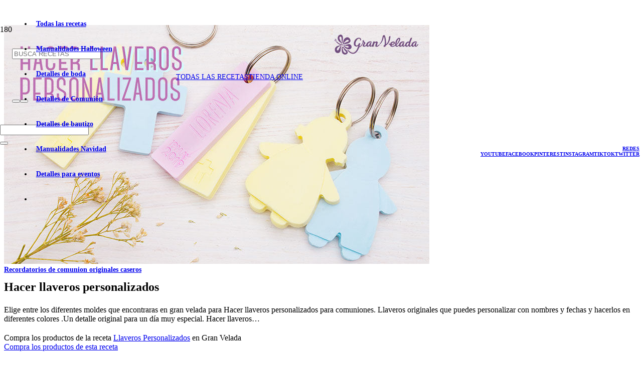

--- FILE ---
content_type: text/html; charset=UTF-8
request_url: https://www.hacerdetalles.es/hacer-llaveros-personalizados/
body_size: 46909
content:
<!DOCTYPE HTML>
<html lang="es">
<head>
	<meta charset="UTF-8">
	<meta name='robots' content='index, follow, max-image-preview:large, max-snippet:-1, max-video-preview:-1' />

	<!-- This site is optimized with the Yoast SEO plugin v26.8 - https://yoast.com/product/yoast-seo-wordpress/ -->
	<title>Hacer llaveros personalizados de detalles para comuniones.</title>
	<meta name="description" content="Aprende como Hacer llaveros personalizados para dar como detalle de comunión. Escoge entre diferentes ideas de formas y colores." />
	<link rel="canonical" href="https://www.hacerdetalles.es/hacer-llaveros-personalizados/" />
	<meta property="og:locale" content="es_ES" />
	<meta property="og:type" content="article" />
	<meta property="og:title" content="Hacer llaveros personalizados de detalles para comuniones." />
	<meta property="og:description" content="Aprende como Hacer llaveros personalizados para dar como detalle de comunión. Escoge entre diferentes ideas de formas y colores." />
	<meta property="og:url" content="https://www.hacerdetalles.es/hacer-llaveros-personalizados/" />
	<meta property="og:site_name" content="Hacer Detalles" />
	<meta property="article:publisher" content="http://www.facebook.com/pages/Gran-Velada/198414656844670" />
	<meta property="article:published_time" content="2019-03-29T14:01:59+00:00" />
	<meta property="article:modified_time" content="2023-02-16T08:46:54+00:00" />
	<meta property="og:image" content="https://www.hacerdetalles.es/wp-content/uploads/2019/03/hacer-llaveros-personalizados-post.jpg" />
	<meta property="og:image:width" content="848" />
	<meta property="og:image:height" content="477" />
	<meta property="og:image:type" content="image/jpeg" />
	<meta name="author" content="Gran Velada" />
	<meta name="twitter:card" content="summary_large_image" />
	<meta name="twitter:creator" content="@granvelada" />
	<meta name="twitter:site" content="@granvelada" />
	<meta name="twitter:label1" content="Escrito por" />
	<meta name="twitter:data1" content="Gran Velada" />
	<meta name="twitter:label2" content="Tiempo de lectura" />
	<meta name="twitter:data2" content="12 minutos" />
	<script type="application/ld+json" class="yoast-schema-graph">{"@context":"https://schema.org","@graph":[{"@type":"Article","@id":"https://www.hacerdetalles.es/hacer-llaveros-personalizados/#article","isPartOf":{"@id":"https://www.hacerdetalles.es/hacer-llaveros-personalizados/"},"author":{"name":"Gran Velada","@id":"https://www.hacerdetalles.es/#/schema/person/2e66671ded74a2734d9ba81fce21d236"},"headline":"Hacer llaveros personalizados","datePublished":"2019-03-29T14:01:59+00:00","dateModified":"2023-02-16T08:46:54+00:00","mainEntityOfPage":{"@id":"https://www.hacerdetalles.es/hacer-llaveros-personalizados/"},"wordCount":903,"commentCount":0,"publisher":{"@id":"https://www.hacerdetalles.es/#organization"},"image":{"@id":"https://www.hacerdetalles.es/hacer-llaveros-personalizados/#primaryimage"},"thumbnailUrl":"https://www.hacerdetalles.es/wp-content/uploads/2019/03/hacer-llaveros-personalizados-post.jpg","articleSection":["Recordatorios de comunion originales caseros"],"inLanguage":"es","potentialAction":[{"@type":"CommentAction","name":"Comment","target":["https://www.hacerdetalles.es/hacer-llaveros-personalizados/#respond"]}]},{"@type":"WebPage","@id":"https://www.hacerdetalles.es/hacer-llaveros-personalizados/","url":"https://www.hacerdetalles.es/hacer-llaveros-personalizados/","name":"Hacer llaveros personalizados de detalles para comuniones.","isPartOf":{"@id":"https://www.hacerdetalles.es/#website"},"primaryImageOfPage":{"@id":"https://www.hacerdetalles.es/hacer-llaveros-personalizados/#primaryimage"},"image":{"@id":"https://www.hacerdetalles.es/hacer-llaveros-personalizados/#primaryimage"},"thumbnailUrl":"https://www.hacerdetalles.es/wp-content/uploads/2019/03/hacer-llaveros-personalizados-post.jpg","datePublished":"2019-03-29T14:01:59+00:00","dateModified":"2023-02-16T08:46:54+00:00","description":"Aprende como Hacer llaveros personalizados para dar como detalle de comunión. Escoge entre diferentes ideas de formas y colores.","breadcrumb":{"@id":"https://www.hacerdetalles.es/hacer-llaveros-personalizados/#breadcrumb"},"inLanguage":"es","potentialAction":[{"@type":"ReadAction","target":["https://www.hacerdetalles.es/hacer-llaveros-personalizados/"]}]},{"@type":"ImageObject","inLanguage":"es","@id":"https://www.hacerdetalles.es/hacer-llaveros-personalizados/#primaryimage","url":"https://www.hacerdetalles.es/wp-content/uploads/2019/03/hacer-llaveros-personalizados-post.jpg","contentUrl":"https://www.hacerdetalles.es/wp-content/uploads/2019/03/hacer-llaveros-personalizados-post.jpg","width":848,"height":477,"caption":"hacer llaveros personalizados post"},{"@type":"BreadcrumbList","@id":"https://www.hacerdetalles.es/hacer-llaveros-personalizados/#breadcrumb","itemListElement":[{"@type":"ListItem","position":1,"name":"Portada","item":"https://www.hacerdetalles.es/"},{"@type":"ListItem","position":2,"name":"Hacer llaveros personalizados"}]},{"@type":"WebSite","@id":"https://www.hacerdetalles.es/#website","url":"https://www.hacerdetalles.es/","name":"Hacer Detalles","description":"Aprende a hacer manualidades para regalar con tutoriales diy.","publisher":{"@id":"https://www.hacerdetalles.es/#organization"},"potentialAction":[{"@type":"SearchAction","target":{"@type":"EntryPoint","urlTemplate":"https://www.hacerdetalles.es/?s={search_term_string}"},"query-input":{"@type":"PropertyValueSpecification","valueRequired":true,"valueName":"search_term_string"}}],"inLanguage":"es"},{"@type":"Organization","@id":"https://www.hacerdetalles.es/#organization","name":"Gran Velada blog hacer detalles","url":"https://www.hacerdetalles.es/","logo":{"@type":"ImageObject","inLanguage":"es","@id":"https://www.hacerdetalles.es/#/schema/logo/image/","url":"https://www.hacerdetalles.es/wp-content/uploads/2022/02/Logo-grande-hacer-detalles.svg","contentUrl":"https://www.hacerdetalles.es/wp-content/uploads/2022/02/Logo-grande-hacer-detalles.svg","width":"1024","height":"1024","caption":"Gran Velada blog hacer detalles"},"image":{"@id":"https://www.hacerdetalles.es/#/schema/logo/image/"},"sameAs":["http://www.facebook.com/pages/Gran-Velada/198414656844670","https://x.com/granvelada","https://instagram.com/granvelada/","http://pinterest.com/hacerjabon/","http://www.youtube.com/user/hacerjabones"]},{"@type":"Person","@id":"https://www.hacerdetalles.es/#/schema/person/2e66671ded74a2734d9ba81fce21d236","name":"Gran Velada","image":{"@type":"ImageObject","inLanguage":"es","@id":"https://www.hacerdetalles.es/#/schema/person/image/","url":"https://secure.gravatar.com/avatar/fee3c336d16edaea4e9d9ca1c6b0689f82e278be88e801a3885bc67822fb78b7?s=96&d=mm&r=g","contentUrl":"https://secure.gravatar.com/avatar/fee3c336d16edaea4e9d9ca1c6b0689f82e278be88e801a3885bc67822fb78b7?s=96&d=mm&r=g","caption":"Gran Velada"}}]}</script>
	<!-- / Yoast SEO plugin. -->


<link rel="alternate" type="application/rss+xml" title="Hacer Detalles &raquo; Feed" href="https://www.hacerdetalles.es/feed/" />
<link rel="alternate" type="application/rss+xml" title="Hacer Detalles &raquo; Feed de los comentarios" href="https://www.hacerdetalles.es/comments/feed/" />
<link rel="alternate" type="application/rss+xml" title="Hacer Detalles &raquo; Comentario Hacer llaveros personalizados del feed" href="https://www.hacerdetalles.es/hacer-llaveros-personalizados/feed/" />
<link rel="alternate" title="oEmbed (JSON)" type="application/json+oembed" href="https://www.hacerdetalles.es/wp-json/oembed/1.0/embed?url=https%3A%2F%2Fwww.hacerdetalles.es%2Fhacer-llaveros-personalizados%2F" />
<link rel="alternate" title="oEmbed (XML)" type="text/xml+oembed" href="https://www.hacerdetalles.es/wp-json/oembed/1.0/embed?url=https%3A%2F%2Fwww.hacerdetalles.es%2Fhacer-llaveros-personalizados%2F&#038;format=xml" />
		<style>
			.lazyload,
			.lazyloading {
				max-width: 100%;
			}
		</style>
		<meta name="viewport" content="width=device-width, initial-scale=1">
<meta name="SKYPE_TOOLBAR" content="SKYPE_TOOLBAR_PARSER_COMPATIBLE">
<meta name="theme-color" content="#F3F2EE">
<style id='wp-img-auto-sizes-contain-inline-css'>
img:is([sizes=auto i],[sizes^="auto," i]){contain-intrinsic-size:3000px 1500px}
/*# sourceURL=wp-img-auto-sizes-contain-inline-css */
</style>
<style id='wp-emoji-styles-inline-css'>

	img.wp-smiley, img.emoji {
		display: inline !important;
		border: none !important;
		box-shadow: none !important;
		height: 1em !important;
		width: 1em !important;
		margin: 0 0.07em !important;
		vertical-align: -0.1em !important;
		background: none !important;
		padding: 0 !important;
	}
/*# sourceURL=wp-emoji-styles-inline-css */
</style>
<style id='wp-block-library-inline-css'>
:root{--wp-block-synced-color:#7a00df;--wp-block-synced-color--rgb:122,0,223;--wp-bound-block-color:var(--wp-block-synced-color);--wp-editor-canvas-background:#ddd;--wp-admin-theme-color:#007cba;--wp-admin-theme-color--rgb:0,124,186;--wp-admin-theme-color-darker-10:#006ba1;--wp-admin-theme-color-darker-10--rgb:0,107,160.5;--wp-admin-theme-color-darker-20:#005a87;--wp-admin-theme-color-darker-20--rgb:0,90,135;--wp-admin-border-width-focus:2px}@media (min-resolution:192dpi){:root{--wp-admin-border-width-focus:1.5px}}.wp-element-button{cursor:pointer}:root .has-very-light-gray-background-color{background-color:#eee}:root .has-very-dark-gray-background-color{background-color:#313131}:root .has-very-light-gray-color{color:#eee}:root .has-very-dark-gray-color{color:#313131}:root .has-vivid-green-cyan-to-vivid-cyan-blue-gradient-background{background:linear-gradient(135deg,#00d084,#0693e3)}:root .has-purple-crush-gradient-background{background:linear-gradient(135deg,#34e2e4,#4721fb 50%,#ab1dfe)}:root .has-hazy-dawn-gradient-background{background:linear-gradient(135deg,#faaca8,#dad0ec)}:root .has-subdued-olive-gradient-background{background:linear-gradient(135deg,#fafae1,#67a671)}:root .has-atomic-cream-gradient-background{background:linear-gradient(135deg,#fdd79a,#004a59)}:root .has-nightshade-gradient-background{background:linear-gradient(135deg,#330968,#31cdcf)}:root .has-midnight-gradient-background{background:linear-gradient(135deg,#020381,#2874fc)}:root{--wp--preset--font-size--normal:16px;--wp--preset--font-size--huge:42px}.has-regular-font-size{font-size:1em}.has-larger-font-size{font-size:2.625em}.has-normal-font-size{font-size:var(--wp--preset--font-size--normal)}.has-huge-font-size{font-size:var(--wp--preset--font-size--huge)}.has-text-align-center{text-align:center}.has-text-align-left{text-align:left}.has-text-align-right{text-align:right}.has-fit-text{white-space:nowrap!important}#end-resizable-editor-section{display:none}.aligncenter{clear:both}.items-justified-left{justify-content:flex-start}.items-justified-center{justify-content:center}.items-justified-right{justify-content:flex-end}.items-justified-space-between{justify-content:space-between}.screen-reader-text{border:0;clip-path:inset(50%);height:1px;margin:-1px;overflow:hidden;padding:0;position:absolute;width:1px;word-wrap:normal!important}.screen-reader-text:focus{background-color:#ddd;clip-path:none;color:#444;display:block;font-size:1em;height:auto;left:5px;line-height:normal;padding:15px 23px 14px;text-decoration:none;top:5px;width:auto;z-index:100000}html :where(.has-border-color){border-style:solid}html :where([style*=border-top-color]){border-top-style:solid}html :where([style*=border-right-color]){border-right-style:solid}html :where([style*=border-bottom-color]){border-bottom-style:solid}html :where([style*=border-left-color]){border-left-style:solid}html :where([style*=border-width]){border-style:solid}html :where([style*=border-top-width]){border-top-style:solid}html :where([style*=border-right-width]){border-right-style:solid}html :where([style*=border-bottom-width]){border-bottom-style:solid}html :where([style*=border-left-width]){border-left-style:solid}html :where(img[class*=wp-image-]){height:auto;max-width:100%}:where(figure){margin:0 0 1em}html :where(.is-position-sticky){--wp-admin--admin-bar--position-offset:var(--wp-admin--admin-bar--height,0px)}@media screen and (max-width:600px){html :where(.is-position-sticky){--wp-admin--admin-bar--position-offset:0px}}

/*# sourceURL=wp-block-library-inline-css */
</style><style id='wp-block-gallery-inline-css'>
.blocks-gallery-grid:not(.has-nested-images),.wp-block-gallery:not(.has-nested-images){display:flex;flex-wrap:wrap;list-style-type:none;margin:0;padding:0}.blocks-gallery-grid:not(.has-nested-images) .blocks-gallery-image,.blocks-gallery-grid:not(.has-nested-images) .blocks-gallery-item,.wp-block-gallery:not(.has-nested-images) .blocks-gallery-image,.wp-block-gallery:not(.has-nested-images) .blocks-gallery-item{display:flex;flex-direction:column;flex-grow:1;justify-content:center;margin:0 1em 1em 0;position:relative;width:calc(50% - 1em)}.blocks-gallery-grid:not(.has-nested-images) .blocks-gallery-image:nth-of-type(2n),.blocks-gallery-grid:not(.has-nested-images) .blocks-gallery-item:nth-of-type(2n),.wp-block-gallery:not(.has-nested-images) .blocks-gallery-image:nth-of-type(2n),.wp-block-gallery:not(.has-nested-images) .blocks-gallery-item:nth-of-type(2n){margin-right:0}.blocks-gallery-grid:not(.has-nested-images) .blocks-gallery-image figure,.blocks-gallery-grid:not(.has-nested-images) .blocks-gallery-item figure,.wp-block-gallery:not(.has-nested-images) .blocks-gallery-image figure,.wp-block-gallery:not(.has-nested-images) .blocks-gallery-item figure{align-items:flex-end;display:flex;height:100%;justify-content:flex-start;margin:0}.blocks-gallery-grid:not(.has-nested-images) .blocks-gallery-image img,.blocks-gallery-grid:not(.has-nested-images) .blocks-gallery-item img,.wp-block-gallery:not(.has-nested-images) .blocks-gallery-image img,.wp-block-gallery:not(.has-nested-images) .blocks-gallery-item img{display:block;height:auto;max-width:100%;width:auto}.blocks-gallery-grid:not(.has-nested-images) .blocks-gallery-image figcaption,.blocks-gallery-grid:not(.has-nested-images) .blocks-gallery-item figcaption,.wp-block-gallery:not(.has-nested-images) .blocks-gallery-image figcaption,.wp-block-gallery:not(.has-nested-images) .blocks-gallery-item figcaption{background:linear-gradient(0deg,#000000b3,#0000004d 70%,#0000);bottom:0;box-sizing:border-box;color:#fff;font-size:.8em;margin:0;max-height:100%;overflow:auto;padding:3em .77em .7em;position:absolute;text-align:center;width:100%;z-index:2}.blocks-gallery-grid:not(.has-nested-images) .blocks-gallery-image figcaption img,.blocks-gallery-grid:not(.has-nested-images) .blocks-gallery-item figcaption img,.wp-block-gallery:not(.has-nested-images) .blocks-gallery-image figcaption img,.wp-block-gallery:not(.has-nested-images) .blocks-gallery-item figcaption img{display:inline}.blocks-gallery-grid:not(.has-nested-images) figcaption,.wp-block-gallery:not(.has-nested-images) figcaption{flex-grow:1}.blocks-gallery-grid:not(.has-nested-images).is-cropped .blocks-gallery-image a,.blocks-gallery-grid:not(.has-nested-images).is-cropped .blocks-gallery-image img,.blocks-gallery-grid:not(.has-nested-images).is-cropped .blocks-gallery-item a,.blocks-gallery-grid:not(.has-nested-images).is-cropped .blocks-gallery-item img,.wp-block-gallery:not(.has-nested-images).is-cropped .blocks-gallery-image a,.wp-block-gallery:not(.has-nested-images).is-cropped .blocks-gallery-image img,.wp-block-gallery:not(.has-nested-images).is-cropped .blocks-gallery-item a,.wp-block-gallery:not(.has-nested-images).is-cropped .blocks-gallery-item img{flex:1;height:100%;object-fit:cover;width:100%}.blocks-gallery-grid:not(.has-nested-images).columns-1 .blocks-gallery-image,.blocks-gallery-grid:not(.has-nested-images).columns-1 .blocks-gallery-item,.wp-block-gallery:not(.has-nested-images).columns-1 .blocks-gallery-image,.wp-block-gallery:not(.has-nested-images).columns-1 .blocks-gallery-item{margin-right:0;width:100%}@media (min-width:600px){.blocks-gallery-grid:not(.has-nested-images).columns-3 .blocks-gallery-image,.blocks-gallery-grid:not(.has-nested-images).columns-3 .blocks-gallery-item,.wp-block-gallery:not(.has-nested-images).columns-3 .blocks-gallery-image,.wp-block-gallery:not(.has-nested-images).columns-3 .blocks-gallery-item{margin-right:1em;width:calc(33.33333% - .66667em)}.blocks-gallery-grid:not(.has-nested-images).columns-4 .blocks-gallery-image,.blocks-gallery-grid:not(.has-nested-images).columns-4 .blocks-gallery-item,.wp-block-gallery:not(.has-nested-images).columns-4 .blocks-gallery-image,.wp-block-gallery:not(.has-nested-images).columns-4 .blocks-gallery-item{margin-right:1em;width:calc(25% - .75em)}.blocks-gallery-grid:not(.has-nested-images).columns-5 .blocks-gallery-image,.blocks-gallery-grid:not(.has-nested-images).columns-5 .blocks-gallery-item,.wp-block-gallery:not(.has-nested-images).columns-5 .blocks-gallery-image,.wp-block-gallery:not(.has-nested-images).columns-5 .blocks-gallery-item{margin-right:1em;width:calc(20% - .8em)}.blocks-gallery-grid:not(.has-nested-images).columns-6 .blocks-gallery-image,.blocks-gallery-grid:not(.has-nested-images).columns-6 .blocks-gallery-item,.wp-block-gallery:not(.has-nested-images).columns-6 .blocks-gallery-image,.wp-block-gallery:not(.has-nested-images).columns-6 .blocks-gallery-item{margin-right:1em;width:calc(16.66667% - .83333em)}.blocks-gallery-grid:not(.has-nested-images).columns-7 .blocks-gallery-image,.blocks-gallery-grid:not(.has-nested-images).columns-7 .blocks-gallery-item,.wp-block-gallery:not(.has-nested-images).columns-7 .blocks-gallery-image,.wp-block-gallery:not(.has-nested-images).columns-7 .blocks-gallery-item{margin-right:1em;width:calc(14.28571% - .85714em)}.blocks-gallery-grid:not(.has-nested-images).columns-8 .blocks-gallery-image,.blocks-gallery-grid:not(.has-nested-images).columns-8 .blocks-gallery-item,.wp-block-gallery:not(.has-nested-images).columns-8 .blocks-gallery-image,.wp-block-gallery:not(.has-nested-images).columns-8 .blocks-gallery-item{margin-right:1em;width:calc(12.5% - .875em)}.blocks-gallery-grid:not(.has-nested-images).columns-1 .blocks-gallery-image:nth-of-type(1n),.blocks-gallery-grid:not(.has-nested-images).columns-1 .blocks-gallery-item:nth-of-type(1n),.blocks-gallery-grid:not(.has-nested-images).columns-2 .blocks-gallery-image:nth-of-type(2n),.blocks-gallery-grid:not(.has-nested-images).columns-2 .blocks-gallery-item:nth-of-type(2n),.blocks-gallery-grid:not(.has-nested-images).columns-3 .blocks-gallery-image:nth-of-type(3n),.blocks-gallery-grid:not(.has-nested-images).columns-3 .blocks-gallery-item:nth-of-type(3n),.blocks-gallery-grid:not(.has-nested-images).columns-4 .blocks-gallery-image:nth-of-type(4n),.blocks-gallery-grid:not(.has-nested-images).columns-4 .blocks-gallery-item:nth-of-type(4n),.blocks-gallery-grid:not(.has-nested-images).columns-5 .blocks-gallery-image:nth-of-type(5n),.blocks-gallery-grid:not(.has-nested-images).columns-5 .blocks-gallery-item:nth-of-type(5n),.blocks-gallery-grid:not(.has-nested-images).columns-6 .blocks-gallery-image:nth-of-type(6n),.blocks-gallery-grid:not(.has-nested-images).columns-6 .blocks-gallery-item:nth-of-type(6n),.blocks-gallery-grid:not(.has-nested-images).columns-7 .blocks-gallery-image:nth-of-type(7n),.blocks-gallery-grid:not(.has-nested-images).columns-7 .blocks-gallery-item:nth-of-type(7n),.blocks-gallery-grid:not(.has-nested-images).columns-8 .blocks-gallery-image:nth-of-type(8n),.blocks-gallery-grid:not(.has-nested-images).columns-8 .blocks-gallery-item:nth-of-type(8n),.wp-block-gallery:not(.has-nested-images).columns-1 .blocks-gallery-image:nth-of-type(1n),.wp-block-gallery:not(.has-nested-images).columns-1 .blocks-gallery-item:nth-of-type(1n),.wp-block-gallery:not(.has-nested-images).columns-2 .blocks-gallery-image:nth-of-type(2n),.wp-block-gallery:not(.has-nested-images).columns-2 .blocks-gallery-item:nth-of-type(2n),.wp-block-gallery:not(.has-nested-images).columns-3 .blocks-gallery-image:nth-of-type(3n),.wp-block-gallery:not(.has-nested-images).columns-3 .blocks-gallery-item:nth-of-type(3n),.wp-block-gallery:not(.has-nested-images).columns-4 .blocks-gallery-image:nth-of-type(4n),.wp-block-gallery:not(.has-nested-images).columns-4 .blocks-gallery-item:nth-of-type(4n),.wp-block-gallery:not(.has-nested-images).columns-5 .blocks-gallery-image:nth-of-type(5n),.wp-block-gallery:not(.has-nested-images).columns-5 .blocks-gallery-item:nth-of-type(5n),.wp-block-gallery:not(.has-nested-images).columns-6 .blocks-gallery-image:nth-of-type(6n),.wp-block-gallery:not(.has-nested-images).columns-6 .blocks-gallery-item:nth-of-type(6n),.wp-block-gallery:not(.has-nested-images).columns-7 .blocks-gallery-image:nth-of-type(7n),.wp-block-gallery:not(.has-nested-images).columns-7 .blocks-gallery-item:nth-of-type(7n),.wp-block-gallery:not(.has-nested-images).columns-8 .blocks-gallery-image:nth-of-type(8n),.wp-block-gallery:not(.has-nested-images).columns-8 .blocks-gallery-item:nth-of-type(8n){margin-right:0}}.blocks-gallery-grid:not(.has-nested-images) .blocks-gallery-image:last-child,.blocks-gallery-grid:not(.has-nested-images) .blocks-gallery-item:last-child,.wp-block-gallery:not(.has-nested-images) .blocks-gallery-image:last-child,.wp-block-gallery:not(.has-nested-images) .blocks-gallery-item:last-child{margin-right:0}.blocks-gallery-grid:not(.has-nested-images).alignleft,.blocks-gallery-grid:not(.has-nested-images).alignright,.wp-block-gallery:not(.has-nested-images).alignleft,.wp-block-gallery:not(.has-nested-images).alignright{max-width:420px;width:100%}.blocks-gallery-grid:not(.has-nested-images).aligncenter .blocks-gallery-item figure,.wp-block-gallery:not(.has-nested-images).aligncenter .blocks-gallery-item figure{justify-content:center}.wp-block-gallery:not(.is-cropped) .blocks-gallery-item{align-self:flex-start}figure.wp-block-gallery.has-nested-images{align-items:normal}.wp-block-gallery.has-nested-images figure.wp-block-image:not(#individual-image){margin:0;width:calc(50% - var(--wp--style--unstable-gallery-gap, 16px)/2)}.wp-block-gallery.has-nested-images figure.wp-block-image{box-sizing:border-box;display:flex;flex-direction:column;flex-grow:1;justify-content:center;max-width:100%;position:relative}.wp-block-gallery.has-nested-images figure.wp-block-image>a,.wp-block-gallery.has-nested-images figure.wp-block-image>div{flex-direction:column;flex-grow:1;margin:0}.wp-block-gallery.has-nested-images figure.wp-block-image img{display:block;height:auto;max-width:100%!important;width:auto}.wp-block-gallery.has-nested-images figure.wp-block-image figcaption,.wp-block-gallery.has-nested-images figure.wp-block-image:has(figcaption):before{bottom:0;left:0;max-height:100%;position:absolute;right:0}.wp-block-gallery.has-nested-images figure.wp-block-image:has(figcaption):before{backdrop-filter:blur(3px);content:"";height:100%;-webkit-mask-image:linear-gradient(0deg,#000 20%,#0000);mask-image:linear-gradient(0deg,#000 20%,#0000);max-height:40%;pointer-events:none}.wp-block-gallery.has-nested-images figure.wp-block-image figcaption{box-sizing:border-box;color:#fff;font-size:13px;margin:0;overflow:auto;padding:1em;text-align:center;text-shadow:0 0 1.5px #000}.wp-block-gallery.has-nested-images figure.wp-block-image figcaption::-webkit-scrollbar{height:12px;width:12px}.wp-block-gallery.has-nested-images figure.wp-block-image figcaption::-webkit-scrollbar-track{background-color:initial}.wp-block-gallery.has-nested-images figure.wp-block-image figcaption::-webkit-scrollbar-thumb{background-clip:padding-box;background-color:initial;border:3px solid #0000;border-radius:8px}.wp-block-gallery.has-nested-images figure.wp-block-image figcaption:focus-within::-webkit-scrollbar-thumb,.wp-block-gallery.has-nested-images figure.wp-block-image figcaption:focus::-webkit-scrollbar-thumb,.wp-block-gallery.has-nested-images figure.wp-block-image figcaption:hover::-webkit-scrollbar-thumb{background-color:#fffc}.wp-block-gallery.has-nested-images figure.wp-block-image figcaption{scrollbar-color:#0000 #0000;scrollbar-gutter:stable both-edges;scrollbar-width:thin}.wp-block-gallery.has-nested-images figure.wp-block-image figcaption:focus,.wp-block-gallery.has-nested-images figure.wp-block-image figcaption:focus-within,.wp-block-gallery.has-nested-images figure.wp-block-image figcaption:hover{scrollbar-color:#fffc #0000}.wp-block-gallery.has-nested-images figure.wp-block-image figcaption{will-change:transform}@media (hover:none){.wp-block-gallery.has-nested-images figure.wp-block-image figcaption{scrollbar-color:#fffc #0000}}.wp-block-gallery.has-nested-images figure.wp-block-image figcaption{background:linear-gradient(0deg,#0006,#0000)}.wp-block-gallery.has-nested-images figure.wp-block-image figcaption img{display:inline}.wp-block-gallery.has-nested-images figure.wp-block-image figcaption a{color:inherit}.wp-block-gallery.has-nested-images figure.wp-block-image.has-custom-border img{box-sizing:border-box}.wp-block-gallery.has-nested-images figure.wp-block-image.has-custom-border>a,.wp-block-gallery.has-nested-images figure.wp-block-image.has-custom-border>div,.wp-block-gallery.has-nested-images figure.wp-block-image.is-style-rounded>a,.wp-block-gallery.has-nested-images figure.wp-block-image.is-style-rounded>div{flex:1 1 auto}.wp-block-gallery.has-nested-images figure.wp-block-image.has-custom-border figcaption,.wp-block-gallery.has-nested-images figure.wp-block-image.is-style-rounded figcaption{background:none;color:inherit;flex:initial;margin:0;padding:10px 10px 9px;position:relative;text-shadow:none}.wp-block-gallery.has-nested-images figure.wp-block-image.has-custom-border:before,.wp-block-gallery.has-nested-images figure.wp-block-image.is-style-rounded:before{content:none}.wp-block-gallery.has-nested-images figcaption{flex-basis:100%;flex-grow:1;text-align:center}.wp-block-gallery.has-nested-images:not(.is-cropped) figure.wp-block-image:not(#individual-image){margin-bottom:auto;margin-top:0}.wp-block-gallery.has-nested-images.is-cropped figure.wp-block-image:not(#individual-image){align-self:inherit}.wp-block-gallery.has-nested-images.is-cropped figure.wp-block-image:not(#individual-image)>a,.wp-block-gallery.has-nested-images.is-cropped figure.wp-block-image:not(#individual-image)>div:not(.components-drop-zone){display:flex}.wp-block-gallery.has-nested-images.is-cropped figure.wp-block-image:not(#individual-image) a,.wp-block-gallery.has-nested-images.is-cropped figure.wp-block-image:not(#individual-image) img{flex:1 0 0%;height:100%;object-fit:cover;width:100%}.wp-block-gallery.has-nested-images.columns-1 figure.wp-block-image:not(#individual-image){width:100%}@media (min-width:600px){.wp-block-gallery.has-nested-images.columns-3 figure.wp-block-image:not(#individual-image){width:calc(33.33333% - var(--wp--style--unstable-gallery-gap, 16px)*.66667)}.wp-block-gallery.has-nested-images.columns-4 figure.wp-block-image:not(#individual-image){width:calc(25% - var(--wp--style--unstable-gallery-gap, 16px)*.75)}.wp-block-gallery.has-nested-images.columns-5 figure.wp-block-image:not(#individual-image){width:calc(20% - var(--wp--style--unstable-gallery-gap, 16px)*.8)}.wp-block-gallery.has-nested-images.columns-6 figure.wp-block-image:not(#individual-image){width:calc(16.66667% - var(--wp--style--unstable-gallery-gap, 16px)*.83333)}.wp-block-gallery.has-nested-images.columns-7 figure.wp-block-image:not(#individual-image){width:calc(14.28571% - var(--wp--style--unstable-gallery-gap, 16px)*.85714)}.wp-block-gallery.has-nested-images.columns-8 figure.wp-block-image:not(#individual-image){width:calc(12.5% - var(--wp--style--unstable-gallery-gap, 16px)*.875)}.wp-block-gallery.has-nested-images.columns-default figure.wp-block-image:not(#individual-image){width:calc(33.33% - var(--wp--style--unstable-gallery-gap, 16px)*.66667)}.wp-block-gallery.has-nested-images.columns-default figure.wp-block-image:not(#individual-image):first-child:nth-last-child(2),.wp-block-gallery.has-nested-images.columns-default figure.wp-block-image:not(#individual-image):first-child:nth-last-child(2)~figure.wp-block-image:not(#individual-image){width:calc(50% - var(--wp--style--unstable-gallery-gap, 16px)*.5)}.wp-block-gallery.has-nested-images.columns-default figure.wp-block-image:not(#individual-image):first-child:last-child{width:100%}}.wp-block-gallery.has-nested-images.alignleft,.wp-block-gallery.has-nested-images.alignright{max-width:420px;width:100%}.wp-block-gallery.has-nested-images.aligncenter{justify-content:center}
/*# sourceURL=https://www.hacerdetalles.es/wp-includes/blocks/gallery/style.min.css */
</style>
<style id='wp-block-heading-inline-css'>
h1:where(.wp-block-heading).has-background,h2:where(.wp-block-heading).has-background,h3:where(.wp-block-heading).has-background,h4:where(.wp-block-heading).has-background,h5:where(.wp-block-heading).has-background,h6:where(.wp-block-heading).has-background{padding:1.25em 2.375em}h1.has-text-align-left[style*=writing-mode]:where([style*=vertical-lr]),h1.has-text-align-right[style*=writing-mode]:where([style*=vertical-rl]),h2.has-text-align-left[style*=writing-mode]:where([style*=vertical-lr]),h2.has-text-align-right[style*=writing-mode]:where([style*=vertical-rl]),h3.has-text-align-left[style*=writing-mode]:where([style*=vertical-lr]),h3.has-text-align-right[style*=writing-mode]:where([style*=vertical-rl]),h4.has-text-align-left[style*=writing-mode]:where([style*=vertical-lr]),h4.has-text-align-right[style*=writing-mode]:where([style*=vertical-rl]),h5.has-text-align-left[style*=writing-mode]:where([style*=vertical-lr]),h5.has-text-align-right[style*=writing-mode]:where([style*=vertical-rl]),h6.has-text-align-left[style*=writing-mode]:where([style*=vertical-lr]),h6.has-text-align-right[style*=writing-mode]:where([style*=vertical-rl]){rotate:180deg}
/*# sourceURL=https://www.hacerdetalles.es/wp-includes/blocks/heading/style.min.css */
</style>
<style id='wp-block-image-inline-css'>
.wp-block-image>a,.wp-block-image>figure>a{display:inline-block}.wp-block-image img{box-sizing:border-box;height:auto;max-width:100%;vertical-align:bottom}@media not (prefers-reduced-motion){.wp-block-image img.hide{visibility:hidden}.wp-block-image img.show{animation:show-content-image .4s}}.wp-block-image[style*=border-radius] img,.wp-block-image[style*=border-radius]>a{border-radius:inherit}.wp-block-image.has-custom-border img{box-sizing:border-box}.wp-block-image.aligncenter{text-align:center}.wp-block-image.alignfull>a,.wp-block-image.alignwide>a{width:100%}.wp-block-image.alignfull img,.wp-block-image.alignwide img{height:auto;width:100%}.wp-block-image .aligncenter,.wp-block-image .alignleft,.wp-block-image .alignright,.wp-block-image.aligncenter,.wp-block-image.alignleft,.wp-block-image.alignright{display:table}.wp-block-image .aligncenter>figcaption,.wp-block-image .alignleft>figcaption,.wp-block-image .alignright>figcaption,.wp-block-image.aligncenter>figcaption,.wp-block-image.alignleft>figcaption,.wp-block-image.alignright>figcaption{caption-side:bottom;display:table-caption}.wp-block-image .alignleft{float:left;margin:.5em 1em .5em 0}.wp-block-image .alignright{float:right;margin:.5em 0 .5em 1em}.wp-block-image .aligncenter{margin-left:auto;margin-right:auto}.wp-block-image :where(figcaption){margin-bottom:1em;margin-top:.5em}.wp-block-image.is-style-circle-mask img{border-radius:9999px}@supports ((-webkit-mask-image:none) or (mask-image:none)) or (-webkit-mask-image:none){.wp-block-image.is-style-circle-mask img{border-radius:0;-webkit-mask-image:url('data:image/svg+xml;utf8,<svg viewBox="0 0 100 100" xmlns="http://www.w3.org/2000/svg"><circle cx="50" cy="50" r="50"/></svg>');mask-image:url('data:image/svg+xml;utf8,<svg viewBox="0 0 100 100" xmlns="http://www.w3.org/2000/svg"><circle cx="50" cy="50" r="50"/></svg>');mask-mode:alpha;-webkit-mask-position:center;mask-position:center;-webkit-mask-repeat:no-repeat;mask-repeat:no-repeat;-webkit-mask-size:contain;mask-size:contain}}:root :where(.wp-block-image.is-style-rounded img,.wp-block-image .is-style-rounded img){border-radius:9999px}.wp-block-image figure{margin:0}.wp-lightbox-container{display:flex;flex-direction:column;position:relative}.wp-lightbox-container img{cursor:zoom-in}.wp-lightbox-container img:hover+button{opacity:1}.wp-lightbox-container button{align-items:center;backdrop-filter:blur(16px) saturate(180%);background-color:#5a5a5a40;border:none;border-radius:4px;cursor:zoom-in;display:flex;height:20px;justify-content:center;opacity:0;padding:0;position:absolute;right:16px;text-align:center;top:16px;width:20px;z-index:100}@media not (prefers-reduced-motion){.wp-lightbox-container button{transition:opacity .2s ease}}.wp-lightbox-container button:focus-visible{outline:3px auto #5a5a5a40;outline:3px auto -webkit-focus-ring-color;outline-offset:3px}.wp-lightbox-container button:hover{cursor:pointer;opacity:1}.wp-lightbox-container button:focus{opacity:1}.wp-lightbox-container button:focus,.wp-lightbox-container button:hover,.wp-lightbox-container button:not(:hover):not(:active):not(.has-background){background-color:#5a5a5a40;border:none}.wp-lightbox-overlay{box-sizing:border-box;cursor:zoom-out;height:100vh;left:0;overflow:hidden;position:fixed;top:0;visibility:hidden;width:100%;z-index:100000}.wp-lightbox-overlay .close-button{align-items:center;cursor:pointer;display:flex;justify-content:center;min-height:40px;min-width:40px;padding:0;position:absolute;right:calc(env(safe-area-inset-right) + 16px);top:calc(env(safe-area-inset-top) + 16px);z-index:5000000}.wp-lightbox-overlay .close-button:focus,.wp-lightbox-overlay .close-button:hover,.wp-lightbox-overlay .close-button:not(:hover):not(:active):not(.has-background){background:none;border:none}.wp-lightbox-overlay .lightbox-image-container{height:var(--wp--lightbox-container-height);left:50%;overflow:hidden;position:absolute;top:50%;transform:translate(-50%,-50%);transform-origin:top left;width:var(--wp--lightbox-container-width);z-index:9999999999}.wp-lightbox-overlay .wp-block-image{align-items:center;box-sizing:border-box;display:flex;height:100%;justify-content:center;margin:0;position:relative;transform-origin:0 0;width:100%;z-index:3000000}.wp-lightbox-overlay .wp-block-image img{height:var(--wp--lightbox-image-height);min-height:var(--wp--lightbox-image-height);min-width:var(--wp--lightbox-image-width);width:var(--wp--lightbox-image-width)}.wp-lightbox-overlay .wp-block-image figcaption{display:none}.wp-lightbox-overlay button{background:none;border:none}.wp-lightbox-overlay .scrim{background-color:#fff;height:100%;opacity:.9;position:absolute;width:100%;z-index:2000000}.wp-lightbox-overlay.active{visibility:visible}@media not (prefers-reduced-motion){.wp-lightbox-overlay.active{animation:turn-on-visibility .25s both}.wp-lightbox-overlay.active img{animation:turn-on-visibility .35s both}.wp-lightbox-overlay.show-closing-animation:not(.active){animation:turn-off-visibility .35s both}.wp-lightbox-overlay.show-closing-animation:not(.active) img{animation:turn-off-visibility .25s both}.wp-lightbox-overlay.zoom.active{animation:none;opacity:1;visibility:visible}.wp-lightbox-overlay.zoom.active .lightbox-image-container{animation:lightbox-zoom-in .4s}.wp-lightbox-overlay.zoom.active .lightbox-image-container img{animation:none}.wp-lightbox-overlay.zoom.active .scrim{animation:turn-on-visibility .4s forwards}.wp-lightbox-overlay.zoom.show-closing-animation:not(.active){animation:none}.wp-lightbox-overlay.zoom.show-closing-animation:not(.active) .lightbox-image-container{animation:lightbox-zoom-out .4s}.wp-lightbox-overlay.zoom.show-closing-animation:not(.active) .lightbox-image-container img{animation:none}.wp-lightbox-overlay.zoom.show-closing-animation:not(.active) .scrim{animation:turn-off-visibility .4s forwards}}@keyframes show-content-image{0%{visibility:hidden}99%{visibility:hidden}to{visibility:visible}}@keyframes turn-on-visibility{0%{opacity:0}to{opacity:1}}@keyframes turn-off-visibility{0%{opacity:1;visibility:visible}99%{opacity:0;visibility:visible}to{opacity:0;visibility:hidden}}@keyframes lightbox-zoom-in{0%{transform:translate(calc((-100vw + var(--wp--lightbox-scrollbar-width))/2 + var(--wp--lightbox-initial-left-position)),calc(-50vh + var(--wp--lightbox-initial-top-position))) scale(var(--wp--lightbox-scale))}to{transform:translate(-50%,-50%) scale(1)}}@keyframes lightbox-zoom-out{0%{transform:translate(-50%,-50%) scale(1);visibility:visible}99%{visibility:visible}to{transform:translate(calc((-100vw + var(--wp--lightbox-scrollbar-width))/2 + var(--wp--lightbox-initial-left-position)),calc(-50vh + var(--wp--lightbox-initial-top-position))) scale(var(--wp--lightbox-scale));visibility:hidden}}
/*# sourceURL=https://www.hacerdetalles.es/wp-includes/blocks/image/style.min.css */
</style>
<style id='wp-block-list-inline-css'>
ol,ul{box-sizing:border-box}:root :where(.wp-block-list.has-background){padding:1.25em 2.375em}
/*# sourceURL=https://www.hacerdetalles.es/wp-includes/blocks/list/style.min.css */
</style>
<style id='wp-block-columns-inline-css'>
.wp-block-columns{box-sizing:border-box;display:flex;flex-wrap:wrap!important}@media (min-width:782px){.wp-block-columns{flex-wrap:nowrap!important}}.wp-block-columns{align-items:normal!important}.wp-block-columns.are-vertically-aligned-top{align-items:flex-start}.wp-block-columns.are-vertically-aligned-center{align-items:center}.wp-block-columns.are-vertically-aligned-bottom{align-items:flex-end}@media (max-width:781px){.wp-block-columns:not(.is-not-stacked-on-mobile)>.wp-block-column{flex-basis:100%!important}}@media (min-width:782px){.wp-block-columns:not(.is-not-stacked-on-mobile)>.wp-block-column{flex-basis:0;flex-grow:1}.wp-block-columns:not(.is-not-stacked-on-mobile)>.wp-block-column[style*=flex-basis]{flex-grow:0}}.wp-block-columns.is-not-stacked-on-mobile{flex-wrap:nowrap!important}.wp-block-columns.is-not-stacked-on-mobile>.wp-block-column{flex-basis:0;flex-grow:1}.wp-block-columns.is-not-stacked-on-mobile>.wp-block-column[style*=flex-basis]{flex-grow:0}:where(.wp-block-columns){margin-bottom:1.75em}:where(.wp-block-columns.has-background){padding:1.25em 2.375em}.wp-block-column{flex-grow:1;min-width:0;overflow-wrap:break-word;word-break:break-word}.wp-block-column.is-vertically-aligned-top{align-self:flex-start}.wp-block-column.is-vertically-aligned-center{align-self:center}.wp-block-column.is-vertically-aligned-bottom{align-self:flex-end}.wp-block-column.is-vertically-aligned-stretch{align-self:stretch}.wp-block-column.is-vertically-aligned-bottom,.wp-block-column.is-vertically-aligned-center,.wp-block-column.is-vertically-aligned-top{width:100%}
/*# sourceURL=https://www.hacerdetalles.es/wp-includes/blocks/columns/style.min.css */
</style>
<style id='wp-block-embed-inline-css'>
.wp-block-embed.alignleft,.wp-block-embed.alignright,.wp-block[data-align=left]>[data-type="core/embed"],.wp-block[data-align=right]>[data-type="core/embed"]{max-width:360px;width:100%}.wp-block-embed.alignleft .wp-block-embed__wrapper,.wp-block-embed.alignright .wp-block-embed__wrapper,.wp-block[data-align=left]>[data-type="core/embed"] .wp-block-embed__wrapper,.wp-block[data-align=right]>[data-type="core/embed"] .wp-block-embed__wrapper{min-width:280px}.wp-block-cover .wp-block-embed{min-height:240px;min-width:320px}.wp-block-embed{overflow-wrap:break-word}.wp-block-embed :where(figcaption){margin-bottom:1em;margin-top:.5em}.wp-block-embed iframe{max-width:100%}.wp-block-embed__wrapper{position:relative}.wp-embed-responsive .wp-has-aspect-ratio .wp-block-embed__wrapper:before{content:"";display:block;padding-top:50%}.wp-embed-responsive .wp-has-aspect-ratio iframe{bottom:0;height:100%;left:0;position:absolute;right:0;top:0;width:100%}.wp-embed-responsive .wp-embed-aspect-21-9 .wp-block-embed__wrapper:before{padding-top:42.85%}.wp-embed-responsive .wp-embed-aspect-18-9 .wp-block-embed__wrapper:before{padding-top:50%}.wp-embed-responsive .wp-embed-aspect-16-9 .wp-block-embed__wrapper:before{padding-top:56.25%}.wp-embed-responsive .wp-embed-aspect-4-3 .wp-block-embed__wrapper:before{padding-top:75%}.wp-embed-responsive .wp-embed-aspect-1-1 .wp-block-embed__wrapper:before{padding-top:100%}.wp-embed-responsive .wp-embed-aspect-9-16 .wp-block-embed__wrapper:before{padding-top:177.77%}.wp-embed-responsive .wp-embed-aspect-1-2 .wp-block-embed__wrapper:before{padding-top:200%}
/*# sourceURL=https://www.hacerdetalles.es/wp-includes/blocks/embed/style.min.css */
</style>
<style id='wp-block-paragraph-inline-css'>
.is-small-text{font-size:.875em}.is-regular-text{font-size:1em}.is-large-text{font-size:2.25em}.is-larger-text{font-size:3em}.has-drop-cap:not(:focus):first-letter{float:left;font-size:8.4em;font-style:normal;font-weight:100;line-height:.68;margin:.05em .1em 0 0;text-transform:uppercase}body.rtl .has-drop-cap:not(:focus):first-letter{float:none;margin-left:.1em}p.has-drop-cap.has-background{overflow:hidden}:root :where(p.has-background){padding:1.25em 2.375em}:where(p.has-text-color:not(.has-link-color)) a{color:inherit}p.has-text-align-left[style*="writing-mode:vertical-lr"],p.has-text-align-right[style*="writing-mode:vertical-rl"]{rotate:180deg}
/*# sourceURL=https://www.hacerdetalles.es/wp-includes/blocks/paragraph/style.min.css */
</style>
<style id='global-styles-inline-css'>
:root{--wp--preset--aspect-ratio--square: 1;--wp--preset--aspect-ratio--4-3: 4/3;--wp--preset--aspect-ratio--3-4: 3/4;--wp--preset--aspect-ratio--3-2: 3/2;--wp--preset--aspect-ratio--2-3: 2/3;--wp--preset--aspect-ratio--16-9: 16/9;--wp--preset--aspect-ratio--9-16: 9/16;--wp--preset--color--black: #000000;--wp--preset--color--cyan-bluish-gray: #abb8c3;--wp--preset--color--white: #ffffff;--wp--preset--color--pale-pink: #f78da7;--wp--preset--color--vivid-red: #cf2e2e;--wp--preset--color--luminous-vivid-orange: #ff6900;--wp--preset--color--luminous-vivid-amber: #fcb900;--wp--preset--color--light-green-cyan: #7bdcb5;--wp--preset--color--vivid-green-cyan: #00d084;--wp--preset--color--pale-cyan-blue: #8ed1fc;--wp--preset--color--vivid-cyan-blue: #0693e3;--wp--preset--color--vivid-purple: #9b51e0;--wp--preset--gradient--vivid-cyan-blue-to-vivid-purple: linear-gradient(135deg,rgb(6,147,227) 0%,rgb(155,81,224) 100%);--wp--preset--gradient--light-green-cyan-to-vivid-green-cyan: linear-gradient(135deg,rgb(122,220,180) 0%,rgb(0,208,130) 100%);--wp--preset--gradient--luminous-vivid-amber-to-luminous-vivid-orange: linear-gradient(135deg,rgb(252,185,0) 0%,rgb(255,105,0) 100%);--wp--preset--gradient--luminous-vivid-orange-to-vivid-red: linear-gradient(135deg,rgb(255,105,0) 0%,rgb(207,46,46) 100%);--wp--preset--gradient--very-light-gray-to-cyan-bluish-gray: linear-gradient(135deg,rgb(238,238,238) 0%,rgb(169,184,195) 100%);--wp--preset--gradient--cool-to-warm-spectrum: linear-gradient(135deg,rgb(74,234,220) 0%,rgb(151,120,209) 20%,rgb(207,42,186) 40%,rgb(238,44,130) 60%,rgb(251,105,98) 80%,rgb(254,248,76) 100%);--wp--preset--gradient--blush-light-purple: linear-gradient(135deg,rgb(255,206,236) 0%,rgb(152,150,240) 100%);--wp--preset--gradient--blush-bordeaux: linear-gradient(135deg,rgb(254,205,165) 0%,rgb(254,45,45) 50%,rgb(107,0,62) 100%);--wp--preset--gradient--luminous-dusk: linear-gradient(135deg,rgb(255,203,112) 0%,rgb(199,81,192) 50%,rgb(65,88,208) 100%);--wp--preset--gradient--pale-ocean: linear-gradient(135deg,rgb(255,245,203) 0%,rgb(182,227,212) 50%,rgb(51,167,181) 100%);--wp--preset--gradient--electric-grass: linear-gradient(135deg,rgb(202,248,128) 0%,rgb(113,206,126) 100%);--wp--preset--gradient--midnight: linear-gradient(135deg,rgb(2,3,129) 0%,rgb(40,116,252) 100%);--wp--preset--font-size--small: 13px;--wp--preset--font-size--medium: 20px;--wp--preset--font-size--large: 36px;--wp--preset--font-size--x-large: 42px;--wp--preset--spacing--20: 0.44rem;--wp--preset--spacing--30: 0.67rem;--wp--preset--spacing--40: 1rem;--wp--preset--spacing--50: 1.5rem;--wp--preset--spacing--60: 2.25rem;--wp--preset--spacing--70: 3.38rem;--wp--preset--spacing--80: 5.06rem;--wp--preset--shadow--natural: 6px 6px 9px rgba(0, 0, 0, 0.2);--wp--preset--shadow--deep: 12px 12px 50px rgba(0, 0, 0, 0.4);--wp--preset--shadow--sharp: 6px 6px 0px rgba(0, 0, 0, 0.2);--wp--preset--shadow--outlined: 6px 6px 0px -3px rgb(255, 255, 255), 6px 6px rgb(0, 0, 0);--wp--preset--shadow--crisp: 6px 6px 0px rgb(0, 0, 0);}:where(.is-layout-flex){gap: 0.5em;}:where(.is-layout-grid){gap: 0.5em;}body .is-layout-flex{display: flex;}.is-layout-flex{flex-wrap: wrap;align-items: center;}.is-layout-flex > :is(*, div){margin: 0;}body .is-layout-grid{display: grid;}.is-layout-grid > :is(*, div){margin: 0;}:where(.wp-block-columns.is-layout-flex){gap: 2em;}:where(.wp-block-columns.is-layout-grid){gap: 2em;}:where(.wp-block-post-template.is-layout-flex){gap: 1.25em;}:where(.wp-block-post-template.is-layout-grid){gap: 1.25em;}.has-black-color{color: var(--wp--preset--color--black) !important;}.has-cyan-bluish-gray-color{color: var(--wp--preset--color--cyan-bluish-gray) !important;}.has-white-color{color: var(--wp--preset--color--white) !important;}.has-pale-pink-color{color: var(--wp--preset--color--pale-pink) !important;}.has-vivid-red-color{color: var(--wp--preset--color--vivid-red) !important;}.has-luminous-vivid-orange-color{color: var(--wp--preset--color--luminous-vivid-orange) !important;}.has-luminous-vivid-amber-color{color: var(--wp--preset--color--luminous-vivid-amber) !important;}.has-light-green-cyan-color{color: var(--wp--preset--color--light-green-cyan) !important;}.has-vivid-green-cyan-color{color: var(--wp--preset--color--vivid-green-cyan) !important;}.has-pale-cyan-blue-color{color: var(--wp--preset--color--pale-cyan-blue) !important;}.has-vivid-cyan-blue-color{color: var(--wp--preset--color--vivid-cyan-blue) !important;}.has-vivid-purple-color{color: var(--wp--preset--color--vivid-purple) !important;}.has-black-background-color{background-color: var(--wp--preset--color--black) !important;}.has-cyan-bluish-gray-background-color{background-color: var(--wp--preset--color--cyan-bluish-gray) !important;}.has-white-background-color{background-color: var(--wp--preset--color--white) !important;}.has-pale-pink-background-color{background-color: var(--wp--preset--color--pale-pink) !important;}.has-vivid-red-background-color{background-color: var(--wp--preset--color--vivid-red) !important;}.has-luminous-vivid-orange-background-color{background-color: var(--wp--preset--color--luminous-vivid-orange) !important;}.has-luminous-vivid-amber-background-color{background-color: var(--wp--preset--color--luminous-vivid-amber) !important;}.has-light-green-cyan-background-color{background-color: var(--wp--preset--color--light-green-cyan) !important;}.has-vivid-green-cyan-background-color{background-color: var(--wp--preset--color--vivid-green-cyan) !important;}.has-pale-cyan-blue-background-color{background-color: var(--wp--preset--color--pale-cyan-blue) !important;}.has-vivid-cyan-blue-background-color{background-color: var(--wp--preset--color--vivid-cyan-blue) !important;}.has-vivid-purple-background-color{background-color: var(--wp--preset--color--vivid-purple) !important;}.has-black-border-color{border-color: var(--wp--preset--color--black) !important;}.has-cyan-bluish-gray-border-color{border-color: var(--wp--preset--color--cyan-bluish-gray) !important;}.has-white-border-color{border-color: var(--wp--preset--color--white) !important;}.has-pale-pink-border-color{border-color: var(--wp--preset--color--pale-pink) !important;}.has-vivid-red-border-color{border-color: var(--wp--preset--color--vivid-red) !important;}.has-luminous-vivid-orange-border-color{border-color: var(--wp--preset--color--luminous-vivid-orange) !important;}.has-luminous-vivid-amber-border-color{border-color: var(--wp--preset--color--luminous-vivid-amber) !important;}.has-light-green-cyan-border-color{border-color: var(--wp--preset--color--light-green-cyan) !important;}.has-vivid-green-cyan-border-color{border-color: var(--wp--preset--color--vivid-green-cyan) !important;}.has-pale-cyan-blue-border-color{border-color: var(--wp--preset--color--pale-cyan-blue) !important;}.has-vivid-cyan-blue-border-color{border-color: var(--wp--preset--color--vivid-cyan-blue) !important;}.has-vivid-purple-border-color{border-color: var(--wp--preset--color--vivid-purple) !important;}.has-vivid-cyan-blue-to-vivid-purple-gradient-background{background: var(--wp--preset--gradient--vivid-cyan-blue-to-vivid-purple) !important;}.has-light-green-cyan-to-vivid-green-cyan-gradient-background{background: var(--wp--preset--gradient--light-green-cyan-to-vivid-green-cyan) !important;}.has-luminous-vivid-amber-to-luminous-vivid-orange-gradient-background{background: var(--wp--preset--gradient--luminous-vivid-amber-to-luminous-vivid-orange) !important;}.has-luminous-vivid-orange-to-vivid-red-gradient-background{background: var(--wp--preset--gradient--luminous-vivid-orange-to-vivid-red) !important;}.has-very-light-gray-to-cyan-bluish-gray-gradient-background{background: var(--wp--preset--gradient--very-light-gray-to-cyan-bluish-gray) !important;}.has-cool-to-warm-spectrum-gradient-background{background: var(--wp--preset--gradient--cool-to-warm-spectrum) !important;}.has-blush-light-purple-gradient-background{background: var(--wp--preset--gradient--blush-light-purple) !important;}.has-blush-bordeaux-gradient-background{background: var(--wp--preset--gradient--blush-bordeaux) !important;}.has-luminous-dusk-gradient-background{background: var(--wp--preset--gradient--luminous-dusk) !important;}.has-pale-ocean-gradient-background{background: var(--wp--preset--gradient--pale-ocean) !important;}.has-electric-grass-gradient-background{background: var(--wp--preset--gradient--electric-grass) !important;}.has-midnight-gradient-background{background: var(--wp--preset--gradient--midnight) !important;}.has-small-font-size{font-size: var(--wp--preset--font-size--small) !important;}.has-medium-font-size{font-size: var(--wp--preset--font-size--medium) !important;}.has-large-font-size{font-size: var(--wp--preset--font-size--large) !important;}.has-x-large-font-size{font-size: var(--wp--preset--font-size--x-large) !important;}
:where(.wp-block-columns.is-layout-flex){gap: 2em;}:where(.wp-block-columns.is-layout-grid){gap: 2em;}
/*# sourceURL=global-styles-inline-css */
</style>
<style id='core-block-supports-inline-css'>
.wp-block-gallery.wp-block-gallery-1{--wp--style--unstable-gallery-gap:var( --wp--style--gallery-gap-default, var( --gallery-block--gutter-size, var( --wp--style--block-gap, 0.5em ) ) );gap:var( --wp--style--gallery-gap-default, var( --gallery-block--gutter-size, var( --wp--style--block-gap, 0.5em ) ) );}.wp-block-gallery.wp-block-gallery-2{--wp--style--unstable-gallery-gap:var( --wp--style--gallery-gap-default, var( --gallery-block--gutter-size, var( --wp--style--block-gap, 0.5em ) ) );gap:var( --wp--style--gallery-gap-default, var( --gallery-block--gutter-size, var( --wp--style--block-gap, 0.5em ) ) );}.wp-block-gallery.wp-block-gallery-3{--wp--style--unstable-gallery-gap:var( --wp--style--gallery-gap-default, var( --gallery-block--gutter-size, var( --wp--style--block-gap, 0.5em ) ) );gap:var( --wp--style--gallery-gap-default, var( --gallery-block--gutter-size, var( --wp--style--block-gap, 0.5em ) ) );}.wp-block-gallery.wp-block-gallery-4{--wp--style--unstable-gallery-gap:var( --wp--style--gallery-gap-default, var( --gallery-block--gutter-size, var( --wp--style--block-gap, 0.5em ) ) );gap:var( --wp--style--gallery-gap-default, var( --gallery-block--gutter-size, var( --wp--style--block-gap, 0.5em ) ) );}.wp-container-core-columns-is-layout-9d6595d7{flex-wrap:nowrap;}.wp-block-gallery.wp-block-gallery-5{--wp--style--unstable-gallery-gap:var( --wp--style--gallery-gap-default, var( --gallery-block--gutter-size, var( --wp--style--block-gap, 0.5em ) ) );gap:var( --wp--style--gallery-gap-default, var( --gallery-block--gutter-size, var( --wp--style--block-gap, 0.5em ) ) );}.wp-block-gallery.wp-block-gallery-6{--wp--style--unstable-gallery-gap:var( --wp--style--gallery-gap-default, var( --gallery-block--gutter-size, var( --wp--style--block-gap, 0.5em ) ) );gap:var( --wp--style--gallery-gap-default, var( --gallery-block--gutter-size, var( --wp--style--block-gap, 0.5em ) ) );}.wp-block-gallery.wp-block-gallery-7{--wp--style--unstable-gallery-gap:var( --wp--style--gallery-gap-default, var( --gallery-block--gutter-size, var( --wp--style--block-gap, 0.5em ) ) );gap:var( --wp--style--gallery-gap-default, var( --gallery-block--gutter-size, var( --wp--style--block-gap, 0.5em ) ) );}.wp-block-gallery.wp-block-gallery-8{--wp--style--unstable-gallery-gap:var( --wp--style--gallery-gap-default, var( --gallery-block--gutter-size, var( --wp--style--block-gap, 0.5em ) ) );gap:var( --wp--style--gallery-gap-default, var( --gallery-block--gutter-size, var( --wp--style--block-gap, 0.5em ) ) );}.wp-block-gallery.wp-block-gallery-9{--wp--style--unstable-gallery-gap:var( --wp--style--gallery-gap-default, var( --gallery-block--gutter-size, var( --wp--style--block-gap, 0.5em ) ) );gap:var( --wp--style--gallery-gap-default, var( --gallery-block--gutter-size, var( --wp--style--block-gap, 0.5em ) ) );}.wp-block-gallery.wp-block-gallery-10{--wp--style--unstable-gallery-gap:var( --wp--style--gallery-gap-default, var( --gallery-block--gutter-size, var( --wp--style--block-gap, 0.5em ) ) );gap:var( --wp--style--gallery-gap-default, var( --gallery-block--gutter-size, var( --wp--style--block-gap, 0.5em ) ) );}
/*# sourceURL=core-block-supports-inline-css */
</style>

<style id='classic-theme-styles-inline-css'>
/*! This file is auto-generated */
.wp-block-button__link{color:#fff;background-color:#32373c;border-radius:9999px;box-shadow:none;text-decoration:none;padding:calc(.667em + 2px) calc(1.333em + 2px);font-size:1.125em}.wp-block-file__button{background:#32373c;color:#fff;text-decoration:none}
/*# sourceURL=/wp-includes/css/classic-themes.min.css */
</style>
<link rel='stylesheet' id='formcraft-common-css' href='https://www.hacerdetalles.es/wp-content/plugins/formcraft3/dist/formcraft-common.css?ver=3.8.8' media='all' />
<link rel='stylesheet' id='formcraft-form-css' href='https://www.hacerdetalles.es/wp-content/plugins/formcraft3/dist/form.css?ver=3.8.8' media='all' />
<link rel='stylesheet' id='us-theme-css' href='https://www.hacerdetalles.es/wp-content/uploads/us-assets/www.hacerdetalles.es.css?ver=cac74535' media='all' />
<link rel='stylesheet' id='theme-style-css' href='https://www.hacerdetalles.es/wp-content/themes/Impreza-child/style.css?ver=8.8.2' media='all' />
<link rel="https://api.w.org/" href="https://www.hacerdetalles.es/wp-json/" /><link rel="alternate" title="JSON" type="application/json" href="https://www.hacerdetalles.es/wp-json/wp/v2/posts/6364" /><link rel="EditURI" type="application/rsd+xml" title="RSD" href="https://www.hacerdetalles.es/xmlrpc.php?rsd" />
<meta name="generator" content="WordPress 6.9" />
<link rel='shortlink' href='https://www.hacerdetalles.es/?p=6364' />
		<script>
			document.documentElement.className = document.documentElement.className.replace('no-js', 'js');
		</script>
				<style>
			.no-js img.lazyload {
				display: none;
			}

			figure.wp-block-image img.lazyloading {
				min-width: 150px;
			}

			.lazyload,
			.lazyloading {
				--smush-placeholder-width: 100px;
				--smush-placeholder-aspect-ratio: 1/1;
				width: var(--smush-image-width, var(--smush-placeholder-width)) !important;
				aspect-ratio: var(--smush-image-aspect-ratio, var(--smush-placeholder-aspect-ratio)) !important;
			}

						.lazyload, .lazyloading {
				opacity: 0;
			}

			.lazyloaded {
				opacity: 1;
				transition: opacity 400ms;
				transition-delay: 0ms;
			}

					</style>
				<script>
			if ( ! /Android|webOS|iPhone|iPad|iPod|BlackBerry|IEMobile|Opera Mini/i.test( navigator.userAgent ) ) {
				var root = document.getElementsByTagName( 'html' )[ 0 ]
				root.className += " no-touch";
			}
		</script>
		<meta name="generator" content="Powered by WPBakery Page Builder - drag and drop page builder for WordPress."/>
<link rel="icon" href="https://www.hacerdetalles.es/wp-content/uploads/2022/01/Anagrama-Gran-Vealda-Blog-Portugal-1.svg" sizes="32x32" />
<link rel="icon" href="https://www.hacerdetalles.es/wp-content/uploads/2022/01/Anagrama-Gran-Vealda-Blog-Portugal-1.svg" sizes="192x192" />
<link rel="apple-touch-icon" href="https://www.hacerdetalles.es/wp-content/uploads/2022/01/Anagrama-Gran-Vealda-Blog-Portugal-1.svg" />
<meta name="msapplication-TileImage" content="https://www.hacerdetalles.es/wp-content/uploads/2022/01/Anagrama-Gran-Vealda-Blog-Portugal-1.svg" />
<noscript><style> .wpb_animate_when_almost_visible { opacity: 1; }</style></noscript>		<style id="us-icon-fonts">@font-face{font-display:block;font-style:normal;font-family:"fontawesome";font-weight:300;src:url("https://www.hacerdetalles.es/wp-content/themes/Impreza/fonts/fa-light-300.woff2?ver=8.8.2") format("woff2"),url("https://www.hacerdetalles.es/wp-content/themes/Impreza/fonts/fa-light-300.woff?ver=8.8.2") format("woff")}.fal{font-family:"fontawesome";font-weight:300}@font-face{font-display:block;font-style:normal;font-family:"Font Awesome 5 Brands";font-weight:400;src:url("https://www.hacerdetalles.es/wp-content/themes/Impreza/fonts/fa-brands-400.woff2?ver=8.8.2") format("woff2"),url("https://www.hacerdetalles.es/wp-content/themes/Impreza/fonts/fa-brands-400.woff?ver=8.8.2") format("woff")}.fab{font-family:"Font Awesome 5 Brands";font-weight:400}</style>
				<style id="us-header-css"> .l-subheader.at_top,.l-subheader.at_top .w-dropdown-list,.l-subheader.at_top .type_mobile .w-nav-list.level_1{background:var(--color-header-middle-bg);color:var(--color-header-top-text)}.no-touch .l-subheader.at_top a:hover,.no-touch .l-header.bg_transparent .l-subheader.at_top .w-dropdown.opened a:hover{color:var(--color-header-top-text-hover)}.l-header.bg_transparent:not(.sticky) .l-subheader.at_top{background:var(--color-header-top-transparent-bg);color:var(--color-header-top-transparent-text)}.no-touch .l-header.bg_transparent:not(.sticky) .at_top .w-cart-link:hover,.no-touch .l-header.bg_transparent:not(.sticky) .at_top .w-text a:hover,.no-touch .l-header.bg_transparent:not(.sticky) .at_top .w-html a:hover,.no-touch .l-header.bg_transparent:not(.sticky) .at_top .w-nav>a:hover,.no-touch .l-header.bg_transparent:not(.sticky) .at_top .w-menu a:hover,.no-touch .l-header.bg_transparent:not(.sticky) .at_top .w-search>a:hover,.no-touch .l-header.bg_transparent:not(.sticky) .at_top .w-dropdown a:hover,.no-touch .l-header.bg_transparent:not(.sticky) .at_top .type_desktop .menu-item.level_1:hover>a{color:var(--color-header-top-transparent-text-hover)}.l-subheader.at_middle,.l-subheader.at_middle .w-dropdown-list,.l-subheader.at_middle .type_mobile .w-nav-list.level_1{background:var(--color-header-top-bg);color:var(--color-header-middle-text)}.no-touch .l-subheader.at_middle a:hover,.no-touch .l-header.bg_transparent .l-subheader.at_middle .w-dropdown.opened a:hover{color:var(--color-header-middle-text-hover)}.l-header.bg_transparent:not(.sticky) .l-subheader.at_middle{background:var(--color-header-transparent-bg);color:var(--color-header-transparent-text)}.no-touch .l-header.bg_transparent:not(.sticky) .at_middle .w-cart-link:hover,.no-touch .l-header.bg_transparent:not(.sticky) .at_middle .w-text a:hover,.no-touch .l-header.bg_transparent:not(.sticky) .at_middle .w-html a:hover,.no-touch .l-header.bg_transparent:not(.sticky) .at_middle .w-nav>a:hover,.no-touch .l-header.bg_transparent:not(.sticky) .at_middle .w-menu a:hover,.no-touch .l-header.bg_transparent:not(.sticky) .at_middle .w-search>a:hover,.no-touch .l-header.bg_transparent:not(.sticky) .at_middle .w-dropdown a:hover,.no-touch .l-header.bg_transparent:not(.sticky) .at_middle .type_desktop .menu-item.level_1:hover>a{color:var(--color-header-transparent-text-hover)}.l-subheader.at_bottom,.l-subheader.at_bottom .w-dropdown-list,.l-subheader.at_bottom .type_mobile .w-nav-list.level_1{background:var(--color-header-top-bg);color:var(--color-header-middle-text)}.no-touch .l-subheader.at_bottom a:hover,.no-touch .l-header.bg_transparent .l-subheader.at_bottom .w-dropdown.opened a:hover{color:var(--color-header-middle-text-hover)}.l-header.bg_transparent:not(.sticky) .l-subheader.at_bottom{background:var(--color-header-transparent-bg);color:var(--color-header-transparent-text)}.no-touch .l-header.bg_transparent:not(.sticky) .at_bottom .w-cart-link:hover,.no-touch .l-header.bg_transparent:not(.sticky) .at_bottom .w-text a:hover,.no-touch .l-header.bg_transparent:not(.sticky) .at_bottom .w-html a:hover,.no-touch .l-header.bg_transparent:not(.sticky) .at_bottom .w-nav>a:hover,.no-touch .l-header.bg_transparent:not(.sticky) .at_bottom .w-menu a:hover,.no-touch .l-header.bg_transparent:not(.sticky) .at_bottom .w-search>a:hover,.no-touch .l-header.bg_transparent:not(.sticky) .at_bottom .w-dropdown a:hover,.no-touch .l-header.bg_transparent:not(.sticky) .at_bottom .type_desktop .menu-item.level_1:hover>a{color:var(--color-header-transparent-text-hover)}.header_ver .l-header{background:var(--color-header-top-bg);color:var(--color-header-middle-text)}@media (min-width:901px){.hidden_for_default{display:none!important}.l-header{position:relative;z-index:111;width:100%}.l-subheader{margin:0 auto}.l-subheader.width_full{padding-left:1.5rem;padding-right:1.5rem}.l-subheader-h{display:flex;align-items:center;position:relative;margin:0 auto;height:inherit}.w-header-show{display:none}.l-header.pos_fixed{position:fixed;left:0}.l-header.pos_fixed:not(.notransition) .l-subheader{transition-property:transform,background,box-shadow,line-height,height;transition-duration:0.3s;transition-timing-function:cubic-bezier(.78,.13,.15,.86)}.header_hor .l-header.sticky_auto_hide{transition:transform 0.3s cubic-bezier(.78,.13,.15,.86) 0.1s}.header_hor .l-header.sticky_auto_hide.down{transform:translateY(-110%)}.l-header.bg_transparent:not(.sticky) .l-subheader{box-shadow:none!important;background:none}.l-header.bg_transparent~.l-main .l-section.width_full.height_auto:first-of-type>.l-section-h{padding-top:0!important;padding-bottom:0!important}.l-header.pos_static.bg_transparent{position:absolute;left:0}.l-subheader.width_full .l-subheader-h{max-width:none!important}.l-header.shadow_thin .l-subheader.at_middle,.l-header.shadow_thin .l-subheader.at_bottom{box-shadow:0 1px 0 rgba(0,0,0,0.08)}.l-header.shadow_wide .l-subheader.at_middle,.l-header.shadow_wide .l-subheader.at_bottom{box-shadow:0 3px 5px -1px rgba(0,0,0,0.1),0 2px 1px -1px rgba(0,0,0,0.05)}.header_hor .l-subheader-cell>.w-cart{margin-left:0;margin-right:0}:root{--header-height:180px;--header-sticky-height:85px}.l-header:before{content:'180'}.l-header.sticky:before{content:'85'}.l-subheader.at_top{line-height:40px;height:40px}.l-header.sticky .l-subheader.at_top{line-height:0px;height:0px;overflow:hidden}.l-subheader.at_middle{line-height:90px;height:90px}.l-header.sticky .l-subheader.at_middle{line-height:50px;height:50px}.l-subheader.at_bottom{line-height:50px;height:50px}.l-header.sticky .l-subheader.at_bottom{line-height:35px;height:35px}.headerinpos_above .l-header.pos_fixed{overflow:hidden;transition:transform 0.3s;transform:translate3d(0,-100%,0)}.headerinpos_above .l-header.pos_fixed.sticky{overflow:visible;transform:none}.headerinpos_above .l-header.pos_fixed~.l-section>.l-section-h,.headerinpos_above .l-header.pos_fixed~.l-main .l-section:first-of-type>.l-section-h{padding-top:0!important}.headerinpos_below .l-header.pos_fixed:not(.sticky){position:absolute;top:100%}.headerinpos_below .l-header.pos_fixed~.l-main>.l-section:first-of-type>.l-section-h{padding-top:0!important}.headerinpos_below .l-header.pos_fixed~.l-main .l-section.full_height:nth-of-type(2){min-height:100vh}.headerinpos_below .l-header.pos_fixed~.l-main>.l-section:nth-of-type(2)>.l-section-h{padding-top:var(--header-height)}.headerinpos_bottom .l-header.pos_fixed:not(.sticky){position:absolute;top:100vh}.headerinpos_bottom .l-header.pos_fixed~.l-main>.l-section:first-of-type>.l-section-h{padding-top:0!important}.headerinpos_bottom .l-header.pos_fixed~.l-main>.l-section:first-of-type>.l-section-h{padding-bottom:var(--header-height)}.headerinpos_bottom .l-header.pos_fixed.bg_transparent~.l-main .l-section.valign_center:not(.height_auto):first-of-type>.l-section-h{top:calc( var(--header-height) / 2 )}.headerinpos_bottom .l-header.pos_fixed:not(.sticky) .w-cart-dropdown,.headerinpos_bottom .l-header.pos_fixed:not(.sticky) .w-nav.type_desktop .w-nav-list.level_2{bottom:100%;transform-origin:0 100%}.headerinpos_bottom .l-header.pos_fixed:not(.sticky) .w-nav.type_mobile.m_layout_dropdown .w-nav-list.level_1{top:auto;bottom:100%;box-shadow:var(--box-shadow-up)}.headerinpos_bottom .l-header.pos_fixed:not(.sticky) .w-nav.type_desktop .w-nav-list.level_3,.headerinpos_bottom .l-header.pos_fixed:not(.sticky) .w-nav.type_desktop .w-nav-list.level_4{top:auto;bottom:0;transform-origin:0 100%}.headerinpos_bottom .l-header.pos_fixed:not(.sticky) .w-dropdown-list{top:auto;bottom:-0.4em;padding-top:0.4em;padding-bottom:2.4em}.admin-bar .l-header.pos_static.bg_solid~.l-main .l-section.full_height:first-of-type{min-height:calc( 100vh - var(--header-height) - 32px )}.admin-bar .l-header.pos_fixed:not(.sticky_auto_hide)~.l-main .l-section.full_height:not(:first-of-type){min-height:calc( 100vh - var(--header-sticky-height) - 32px )}.admin-bar.headerinpos_below .l-header.pos_fixed~.l-main .l-section.full_height:nth-of-type(2){min-height:calc(100vh - 32px)}}@media (min-width:901px) and (max-width:900px){.hidden_for_default{display:none!important}.l-header{position:relative;z-index:111;width:100%}.l-subheader{margin:0 auto}.l-subheader.width_full{padding-left:1.5rem;padding-right:1.5rem}.l-subheader-h{display:flex;align-items:center;position:relative;margin:0 auto;height:inherit}.w-header-show{display:none}.l-header.pos_fixed{position:fixed;left:0}.l-header.pos_fixed:not(.notransition) .l-subheader{transition-property:transform,background,box-shadow,line-height,height;transition-duration:0.3s;transition-timing-function:cubic-bezier(.78,.13,.15,.86)}.header_hor .l-header.sticky_auto_hide{transition:transform 0.3s cubic-bezier(.78,.13,.15,.86) 0.1s}.header_hor .l-header.sticky_auto_hide.down{transform:translateY(-110%)}.l-header.bg_transparent:not(.sticky) .l-subheader{box-shadow:none!important;background:none}.l-header.bg_transparent~.l-main .l-section.width_full.height_auto:first-of-type>.l-section-h{padding-top:0!important;padding-bottom:0!important}.l-header.pos_static.bg_transparent{position:absolute;left:0}.l-subheader.width_full .l-subheader-h{max-width:none!important}.l-header.shadow_thin .l-subheader.at_middle,.l-header.shadow_thin .l-subheader.at_bottom{box-shadow:0 1px 0 rgba(0,0,0,0.08)}.l-header.shadow_wide .l-subheader.at_middle,.l-header.shadow_wide .l-subheader.at_bottom{box-shadow:0 3px 5px -1px rgba(0,0,0,0.1),0 2px 1px -1px rgba(0,0,0,0.05)}.header_hor .l-subheader-cell>.w-cart{margin-left:0;margin-right:0}:root{--header-height:170px;--header-sticky-height:85px}.l-header:before{content:'170'}.l-header.sticky:before{content:'85'}.l-subheader.at_top{line-height:40px;height:40px}.l-header.sticky .l-subheader.at_top{line-height:0px;height:0px;overflow:hidden}.l-subheader.at_middle{line-height:80px;height:80px}.l-header.sticky .l-subheader.at_middle{line-height:50px;height:50px}.l-subheader.at_bottom{line-height:50px;height:50px}.l-header.sticky .l-subheader.at_bottom{line-height:35px;height:35px}.headerinpos_above .l-header.pos_fixed{overflow:hidden;transition:transform 0.3s;transform:translate3d(0,-100%,0)}.headerinpos_above .l-header.pos_fixed.sticky{overflow:visible;transform:none}.headerinpos_above .l-header.pos_fixed~.l-section>.l-section-h,.headerinpos_above .l-header.pos_fixed~.l-main .l-section:first-of-type>.l-section-h{padding-top:0!important}.headerinpos_below .l-header.pos_fixed:not(.sticky){position:absolute;top:100%}.headerinpos_below .l-header.pos_fixed~.l-main>.l-section:first-of-type>.l-section-h{padding-top:0!important}.headerinpos_below .l-header.pos_fixed~.l-main .l-section.full_height:nth-of-type(2){min-height:100vh}.headerinpos_below .l-header.pos_fixed~.l-main>.l-section:nth-of-type(2)>.l-section-h{padding-top:var(--header-height)}.headerinpos_bottom .l-header.pos_fixed:not(.sticky){position:absolute;top:100vh}.headerinpos_bottom .l-header.pos_fixed~.l-main>.l-section:first-of-type>.l-section-h{padding-top:0!important}.headerinpos_bottom .l-header.pos_fixed~.l-main>.l-section:first-of-type>.l-section-h{padding-bottom:var(--header-height)}.headerinpos_bottom .l-header.pos_fixed.bg_transparent~.l-main .l-section.valign_center:not(.height_auto):first-of-type>.l-section-h{top:calc( var(--header-height) / 2 )}.headerinpos_bottom .l-header.pos_fixed:not(.sticky) .w-cart-dropdown,.headerinpos_bottom .l-header.pos_fixed:not(.sticky) .w-nav.type_desktop .w-nav-list.level_2{bottom:100%;transform-origin:0 100%}.headerinpos_bottom .l-header.pos_fixed:not(.sticky) .w-nav.type_mobile.m_layout_dropdown .w-nav-list.level_1{top:auto;bottom:100%;box-shadow:var(--box-shadow-up)}.headerinpos_bottom .l-header.pos_fixed:not(.sticky) .w-nav.type_desktop .w-nav-list.level_3,.headerinpos_bottom .l-header.pos_fixed:not(.sticky) .w-nav.type_desktop .w-nav-list.level_4{top:auto;bottom:0;transform-origin:0 100%}.headerinpos_bottom .l-header.pos_fixed:not(.sticky) .w-dropdown-list{top:auto;bottom:-0.4em;padding-top:0.4em;padding-bottom:2.4em}.admin-bar .l-header.pos_static.bg_solid~.l-main .l-section.full_height:first-of-type{min-height:calc( 100vh - var(--header-height) - 32px )}.admin-bar .l-header.pos_fixed:not(.sticky_auto_hide)~.l-main .l-section.full_height:not(:first-of-type){min-height:calc( 100vh - var(--header-sticky-height) - 32px )}.admin-bar.headerinpos_below .l-header.pos_fixed~.l-main .l-section.full_height:nth-of-type(2){min-height:calc(100vh - 32px)}}@media (min-width:601px) and (max-width:900px){.hidden_for_default{display:none!important}.l-subheader.at_top{display:none}.l-subheader.at_bottom{display:none}.l-header{position:relative;z-index:111;width:100%}.l-subheader{margin:0 auto}.l-subheader.width_full{padding-left:1.5rem;padding-right:1.5rem}.l-subheader-h{display:flex;align-items:center;position:relative;margin:0 auto;height:inherit}.w-header-show{display:none}.l-header.pos_fixed{position:fixed;left:0}.l-header.pos_fixed:not(.notransition) .l-subheader{transition-property:transform,background,box-shadow,line-height,height;transition-duration:0.3s;transition-timing-function:cubic-bezier(.78,.13,.15,.86)}.header_hor .l-header.sticky_auto_hide{transition:transform 0.3s cubic-bezier(.78,.13,.15,.86) 0.1s}.header_hor .l-header.sticky_auto_hide.down{transform:translateY(-110%)}.l-header.bg_transparent:not(.sticky) .l-subheader{box-shadow:none!important;background:none}.l-header.bg_transparent~.l-main .l-section.width_full.height_auto:first-of-type>.l-section-h{padding-top:0!important;padding-bottom:0!important}.l-header.pos_static.bg_transparent{position:absolute;left:0}.l-subheader.width_full .l-subheader-h{max-width:none!important}.l-header.shadow_thin .l-subheader.at_middle,.l-header.shadow_thin .l-subheader.at_bottom{box-shadow:0 1px 0 rgba(0,0,0,0.08)}.l-header.shadow_wide .l-subheader.at_middle,.l-header.shadow_wide .l-subheader.at_bottom{box-shadow:0 3px 5px -1px rgba(0,0,0,0.1),0 2px 1px -1px rgba(0,0,0,0.05)}.header_hor .l-subheader-cell>.w-cart{margin-left:0;margin-right:0}:root{--header-height:60px;--header-sticky-height:60px}.l-header:before{content:'60'}.l-header.sticky:before{content:'60'}.l-subheader.at_top{line-height:40px;height:40px}.l-header.sticky .l-subheader.at_top{line-height:40px;height:40px}.l-subheader.at_middle{line-height:60px;height:60px}.l-header.sticky .l-subheader.at_middle{line-height:60px;height:60px}.l-subheader.at_bottom{line-height:50px;height:50px}.l-header.sticky .l-subheader.at_bottom{line-height:50px;height:50px}}@media (max-width:600px){.hidden_for_default{display:none!important}.l-subheader.at_top{display:none}.l-subheader.at_bottom{display:none}.l-header{position:relative;z-index:111;width:100%}.l-subheader{margin:0 auto}.l-subheader.width_full{padding-left:1.5rem;padding-right:1.5rem}.l-subheader-h{display:flex;align-items:center;position:relative;margin:0 auto;height:inherit}.w-header-show{display:none}.l-header.pos_fixed{position:fixed;left:0}.l-header.pos_fixed:not(.notransition) .l-subheader{transition-property:transform,background,box-shadow,line-height,height;transition-duration:0.3s;transition-timing-function:cubic-bezier(.78,.13,.15,.86)}.header_hor .l-header.sticky_auto_hide{transition:transform 0.3s cubic-bezier(.78,.13,.15,.86) 0.1s}.header_hor .l-header.sticky_auto_hide.down{transform:translateY(-110%)}.l-header.bg_transparent:not(.sticky) .l-subheader{box-shadow:none!important;background:none}.l-header.bg_transparent~.l-main .l-section.width_full.height_auto:first-of-type>.l-section-h{padding-top:0!important;padding-bottom:0!important}.l-header.pos_static.bg_transparent{position:absolute;left:0}.l-subheader.width_full .l-subheader-h{max-width:none!important}.l-header.shadow_thin .l-subheader.at_middle,.l-header.shadow_thin .l-subheader.at_bottom{box-shadow:0 1px 0 rgba(0,0,0,0.08)}.l-header.shadow_wide .l-subheader.at_middle,.l-header.shadow_wide .l-subheader.at_bottom{box-shadow:0 3px 5px -1px rgba(0,0,0,0.1),0 2px 1px -1px rgba(0,0,0,0.05)}.header_hor .l-subheader-cell>.w-cart{margin-left:0;margin-right:0}:root{--header-height:60px;--header-sticky-height:60px}.l-header:before{content:'60'}.l-header.sticky:before{content:'60'}.l-subheader.at_top{line-height:40px;height:40px}.l-header.sticky .l-subheader.at_top{line-height:40px;height:40px}.l-subheader.at_middle{line-height:60px;height:60px}.l-header.sticky .l-subheader.at_middle{line-height:60px;height:60px}.l-subheader.at_bottom{line-height:50px;height:50px}.l-header.sticky .l-subheader.at_bottom{line-height:50px;height:50px}.l-subheader.at_middle .l-subheader-cell.at_left,.l-subheader.at_middle .l-subheader-cell.at_right{display:flex;flex-basis:100px}}@media (min-width:901px){.ush_image_2{height:60px!important}.l-header.sticky .ush_image_2{height:45px!important}}@media (min-width:901px) and (max-width:900px){.ush_image_2{height:30px!important}.l-header.sticky .ush_image_2{height:30px!important}}@media (min-width:601px) and (max-width:900px){.ush_image_2{height:45px!important}.l-header.sticky .ush_image_2{height:40px!important}}@media (max-width:600px){.ush_image_2{height:26px!important}.l-header.sticky .ush_image_2{height:26px!important}}@media (min-width:901px){.ush_image_1{height:35px!important}.l-header.sticky .ush_image_1{height:35px!important}}@media (min-width:901px) and (max-width:900px){.ush_image_1{height:30px!important}.l-header.sticky .ush_image_1{height:30px!important}}@media (min-width:601px) and (max-width:900px){.ush_image_1{height:25px!important}.l-header.sticky .ush_image_1{height:25px!important}}@media (max-width:600px){.ush_image_1{height:20px!important}.l-header.sticky .ush_image_1{height:20px!important}}.header_hor .ush_menu_2.type_desktop .menu-item.level_1>a:not(.w-btn){padding-left:0.6vw;padding-right:0.6vw}.header_hor .ush_menu_2.type_desktop .menu-item.level_1>a.w-btn{margin-left:0.6vw;margin-right:0.6vw}.header_hor .ush_menu_2.type_desktop.align-edges>.w-nav-list.level_1{margin-left:-0.6vw;margin-right:-0.6vw}.header_ver .ush_menu_2.type_desktop .menu-item.level_1>a:not(.w-btn){padding-top:0.6vw;padding-bottom:0.6vw}.header_ver .ush_menu_2.type_desktop .menu-item.level_1>a.w-btn{margin-top:0.6vw;margin-bottom:0.6vw}.ush_menu_2.type_desktop .menu-item:not(.level_1){font-size:}.ush_menu_2.type_desktop{position:relative}.ush_menu_2.type_mobile .w-nav-anchor.level_1,.ush_menu_2.type_mobile .w-nav-anchor.level_1 + .w-nav-arrow{font-size:1.1rem}.ush_menu_2.type_mobile .w-nav-anchor:not(.level_1),.ush_menu_2.type_mobile .w-nav-anchor:not(.level_1) + .w-nav-arrow{font-size:0.9rem}@media (min-width:901px){.ush_menu_2 .w-nav-icon{font-size:20px}}@media (min-width:901px) and (max-width:900px){.ush_menu_2 .w-nav-icon{font-size:32px}}@media (min-width:601px) and (max-width:900px){.ush_menu_2 .w-nav-icon{font-size:20px}}@media (max-width:600px){.ush_menu_2 .w-nav-icon{font-size:20px}}.ush_menu_2 .w-nav-icon>div{border-width:3px}@media screen and (max-width:899px){.w-nav.ush_menu_2>.w-nav-list.level_1{display:none}.ush_menu_2 .w-nav-control{display:block}}.ush_menu_2 .menu-item.level_1>a:not(.w-btn):focus,.no-touch .ush_menu_2 .menu-item.level_1.opened>a:not(.w-btn),.no-touch .ush_menu_2 .menu-item.level_1:hover>a:not(.w-btn){background:transparent;color:var(--color-header-middle-text-hover)}.ush_menu_2 .menu-item.level_1.current-menu-item>a:not(.w-btn),.ush_menu_2 .menu-item.level_1.current-menu-ancestor>a:not(.w-btn),.ush_menu_2 .menu-item.level_1.current-page-ancestor>a:not(.w-btn){background:transparent;color:var(--color-header-middle-text-hover)}.l-header.bg_transparent:not(.sticky) .ush_menu_2.type_desktop .menu-item.level_1.current-menu-item>a:not(.w-btn),.l-header.bg_transparent:not(.sticky) .ush_menu_2.type_desktop .menu-item.level_1.current-menu-ancestor>a:not(.w-btn),.l-header.bg_transparent:not(.sticky) .ush_menu_2.type_desktop .menu-item.level_1.current-page-ancestor>a:not(.w-btn){background:transparent;color:var(--color-header-transparent-text-hover)}.ush_menu_2 .w-nav-list:not(.level_1){background:var(--color-header-middle-bg);color:var(--color-header-middle-text)}.no-touch .ush_menu_2 .menu-item:not(.level_1)>a:focus,.no-touch .ush_menu_2 .menu-item:not(.level_1):hover>a{background:transparent;color:var(--color-header-middle-text-hover)}.ush_menu_2 .menu-item:not(.level_1).current-menu-item>a,.ush_menu_2 .menu-item:not(.level_1).current-menu-ancestor>a,.ush_menu_2 .menu-item:not(.level_1).current-page-ancestor>a{background:transparent;color:var(--color-header-middle-text-hover)}.ush_search_2.w-search input,.ush_search_2.w-search button{background:;color:#1a1a1a}.ush_search_2 .w-search-form{background:var(--color-content-bg);color:#1a1a1a}@media (min-width:901px){.ush_search_2.layout_simple{max-width:250px}.ush_search_2.layout_modern.active{width:250px}.ush_search_2{font-size:14px}}@media (min-width:901px) and (max-width:900px){.ush_search_2.layout_simple{max-width:250px}.ush_search_2.layout_modern.active{width:250px}.ush_search_2{font-size:24px}}@media (min-width:601px) and (max-width:900px){.ush_search_2.layout_simple{max-width:230px}.ush_search_2.layout_modern.active{width:230px}.ush_search_2{font-size:14px}}@media (max-width:600px){.ush_search_2{font-size:14px}}.ush_search_1 .w-search-form{background:var(--color-content-bg);color:var(--color-content-text)}@media (min-width:901px){.ush_search_1.layout_simple{max-width:240px}.ush_search_1.layout_modern.active{width:240px}.ush_search_1{font-size:18px}}@media (min-width:901px) and (max-width:900px){.ush_search_1.layout_simple{max-width:250px}.ush_search_1.layout_modern.active{width:250px}.ush_search_1{font-size:24px}}@media (min-width:601px) and (max-width:900px){.ush_search_1.layout_simple{max-width:200px}.ush_search_1.layout_modern.active{width:200px}.ush_search_1{font-size:18px}}@media (max-width:600px){.ush_search_1{font-size:18px}}.ush_socials_2 .w-socials-list{margin:-10px}.ush_socials_2 .w-socials-item{padding:10px}.ush_search_2{color:var(--color-header-middle-text)!important}.ush_socials_2{text-align:left!important;font-size:18px!important}.ush_image_2{padding:0px!important;margin:0px!important}.ush_menu_2{font-weight:600!important;font-size:14px!important}.ush_btn_1{font-size:14px!important}.ush_btn_2{font-size:16px!important}.ush_dropdown_1{text-align:right!important;font-weight:600!important;font-size:10px!important;margin:0px!important;padding:0px 5px 0px 5px!important}.ush_btn_3{font-size:14px!important}.ush_btn_4{font-size:14px!important}@media (min-width:601px) and (max-width:900px){.ush_menu_2{font-weight:600!important;font-size:0.1vw!important}.ush_btn_1{font-size:14px!important}.ush_btn_2{font-size:14px!important}.ush_dropdown_1{text-align:right!important;font-weight:600!important;font-size:10px!important;margin:0px!important;padding:0px 5px 0px 5px!important}.ush_btn_3{font-size:14px!important}.ush_btn_4{font-size:14px!important}}@media (max-width:600px){.ush_menu_2{font-weight:600!important;font-size:0.85vw!important}.ush_btn_1{font-size:12px!important;margin:0px!important;padding:0px 5px 0px 5px!important}.ush_btn_2{font-size:14px!important;margin:0px!important;padding:0px 5px 0px 5px!important}.ush_dropdown_1{text-align:right!important;font-weight:600!important;font-size:14px!important;margin:0px!important;padding:0px 5px 0px 15px!important}.ush_btn_3{font-size:10px!important;margin:0px!important;padding:0px 5px 0px 5px!important}.ush_btn_4{font-size:12px!important;margin:0px!important;padding:0px 5px 0px 5px!important}}</style>
		<!-- Google Tag Manager -->
<script>(function(w,d,s,l,i){w[l]=w[l]||[];w[l].push({'gtm.start':
new Date().getTime(),event:'gtm.js'});var f=d.getElementsByTagName(s)[0],
j=d.createElement(s),dl=l!='dataLayer'?'&l='+l:'';j.async=true;j.src=
'https://www.googletagmanager.com/gtm.js?id='+i+dl;f.parentNode.insertBefore(j,f);
})(window,document,'script','dataLayer','GTM-P9H5ZWR');</script>
<!-- End Google Tag Manager -->
<meta name="google-site-verification" content="9bUcB_uJ5ACyGAAGQtTgD4V28kix8QM0oaeGnZf5Njw" />
<style id="us-design-options-css">.us_custom_72fc42ef{margin-top:50px!important}.us_custom_3b69b248{padding:0px!important;margin:0px!important;background:var(--color-alt-content-primary)!important}.us_custom_59e56ba6{padding:0px!important;margin:0px!important}.us_custom_2d01a334{background:var(--color-alt-content-primary) url(188|full) no-repeat 100px 100px / 50%!important}.us_custom_18f5dc25{color:var(--color-content-link)!important;font-weight:600!important;font-size:14px!important}.us_custom_6430fb6f{line-height:1.4!important;margin-top:0.8vw!important}.us_custom_d3a157ea{padding-bottom:40px!important}.us_custom_0f8f44b7{margin-top:20px!important}.us_custom_b2452879{margin-top:10px!important}.us_custom_225472f0{margin-left:0px!important;padding-left:0px!important}.us_custom_3228850a{font-weight:600!important;padding-top:5px!important}.us_custom_c0e45c75{margin-top:0px!important;padding-top:10px!important}.us_custom_965c3a9d{margin-left:0px!important;margin-right:0.7vw!important;padding-left:0px!important;padding-right:5px!important}.us_custom_d1d3b3c6{line-height:1.4!important}.us_custom_8e09cc6b{padding-bottom:20px!important}.us_custom_d2297525{text-align:center!important;width:100%!important;padding-top:15px!important;padding-bottom:15px!important;background:var(--color-content-primary)!important}.us_custom_4fd89a8b{margin-top:10px!important;margin-bottom:10px!important}.us_custom_cc0a3fd7{border-left-width:1px!important;border-color:var(--color-content-primary)!important;border-left-style:solid!important;padding:0px 0px 0px 5px!important;margin:0px 0px 0px 5px!important}.us_custom_c097f0dd{font-size:13px!important;line-height:1.1!important;letter-spacing:-0.04em!important;margin-top:15px!important}.us_custom_0528b001{color:var(--color-alt-content-heading)!important;font-weight:600!important;font-size:18px!important}.us_custom_9bb7a90a{text-align:center!important;font-size:30px!important}.us_custom_f0717d40{font-size:14px!important;padding-top:15px!important;padding-bottom:15px!important;border-top-width:1px!important;border-top-style:solid!important}.us_custom_3571bc6b{text-align:left!important}.us_custom_39571a0d{margin-top:5px!important;margin-bottom:5px!important;background:var(--color-header-top-bg)!important}.us_custom_eb849559{text-align:center!important}.us_custom_02aff479{color:var(--color-content-heading)!important;text-align:center!important;font-size:26px!important}.us_custom_5c8f9c1f{padding-left:0px!important;padding-right:0px!important;background:var(--color-content-primary)!important;margin:5px 0px 5px 0px!important}.us_custom_5dd85b4a{margin-top:0px!important;margin-bottom:0px!important;padding-left:6vw!important;padding-top:60px!important;padding-bottom:60px!important}.us_custom_774c6a3b{font-size:1.6vw!important;margin:0px 0px 10px 0px!important}.us_custom_171f5ef1{width:80%!important;padding-top:60px!important;padding-bottom:60px!important}.us_custom_45b5e0cd{margin:0px 0px 10px 0px!important}.us_custom_6f839f07{padding-top:0px!important;padding-bottom:0px!important;background:var(--color-content-primary)!important;margin:5px 0px 5px 0px!important}.us_custom_ca36b497{padding-top:0!important;padding-bottom:0!important}.us_custom_ac1ab588{padding:1vw 1vw 0.5vw 1vw!important}.us_custom_de8197e3{background:url(https://www.hacerdetalles.es/wp-content/uploads/2022/01/gran-velada-academy-1.jpg) no-repeat left top / cover!important}.us_custom_9abc0365{width:40%!important;margin-left:1vw!important;margin-top:1vw!important}.us_custom_80018747{width:100%!important}.us_custom_0f50dc04{margin-right:0px!important;padding:1vw 0px 0.5vw 0.5vw!important}.us_custom_c0ca3aa4{margin-bottom:1vw!important;margin-right:0.3vw!important}.us_custom_c2707145{text-align:left!important;padding-left:0.5vw!important}.us_custom_f79decc5{text-align:left!important;font-size:30px!important;padding-left:0.5vw!important;padding-bottom:0.5vw!important}.us_custom_15127eb1{margin-top:20px!important;margin-bottom:20px!important;margin-right:0px!important;padding:10px!important;background:var(--color-content-primary) url(188|full)!important}.us_custom_7e096aa3{text-align:center!important;font-size:20px!important;line-height:30px!important}.us_custom_b60cc9f5{margin-top:20px!important;margin-bottom:20px!important;margin-right:0px!important;padding:0px!important}.us_custom_3271d3b5{margin:0px!important;background:var(--color-content-primary)!important;padding:10px 0px 10px 0px!important}.us_custom_3e517441{margin:0px 0px 10px 0px!important}.us_custom_330fa8bf{line-height:1.3!important}@media (min-width:1161px) and (max-width:1350px){.us_custom_965c3a9d{margin-right:0.2vw!important}.us_custom_171f5ef1{width:80%!important}.us_custom_6f839f07{margin:5px 0px 5px 0px!important}.us_custom_9abc0365{width:40%!important}.us_custom_c0ca3aa4{margin-bottom:1vw!important;margin-right:0.3vw!important}.us_custom_c2707145{text-align:left!important}.us_custom_f79decc5{text-align:left!important;font-size:30px!important;padding-bottom:0.5vw!important}}@media (min-width:901px) and (max-width:1160px){.us_custom_59e56ba6{padding:0px!important;margin:0px!important}.us_custom_6430fb6f{line-height:1.4!important;margin-top:0.8vw!important}.us_custom_d3a157ea{padding-bottom:40px!important}.us_custom_3228850a{font-weight:600!important;font-size:0.6vw!important;padding-top:5px!important}.us_custom_c0e45c75{margin-top:0px!important;padding-top:10px!important}.us_custom_965c3a9d{margin-right:0.2vw!important;padding-right:5px!important}.us_custom_fe39bc4e{margin-top:30px!important}.us_custom_774c6a3b{font-size:1.6vw!important}.us_custom_171f5ef1{width:80%!important}.us_custom_45b5e0cd{font-size:1.6vw!important}.us_custom_6f839f07{margin:5px 0px 5px 0px!important}.us_custom_9abc0365{width:60%!important}.us_custom_0f50dc04{text-align:center!important}.us_custom_c0ca3aa4{margin-bottom:1vw!important;margin-right:0.3vw!important}.us_custom_c2707145{text-align:center!important}.us_custom_f79decc5{text-align:center!important;font-size:30px!important;padding-bottom:0.5vw!important}}@media (max-width:900px){.us_custom_3b69b248{padding:0px!important;margin:0px!important}.us_custom_59e56ba6{padding:0px!important;margin:0px!important}.us_custom_2d01a334{padding-top:0px!important;margin:0px!important}.us_custom_6430fb6f{font-size:5.5vw!important;line-height:1.4!important;margin-top:0px!important;margin-bottom:0px!important;padding-top:5px!important;padding-bottom:5px!important}.us_custom_d3a157ea{padding:0px!important;margin:0px!important}.us_custom_225472f0{padding:0px!important;margin:0px 10px 0px 10px!important}.us_custom_3228850a{text-align:center!important;font-weight:600!important;font-size:2.8vw!important;padding-top:5px!important}.us_custom_c0e45c75{margin-top:0px!important;padding-top:10px!important}.us_custom_965c3a9d{padding:0px!important;margin:0px 5px 0px 5px!important}.us_custom_fe39bc4e{margin-top:30px!important}.us_custom_3571bc6b{text-align:center!important}.us_custom_774c6a3b{font-size:4.6vw!important}.us_custom_171f5ef1{width:90%!important}.us_custom_45b5e0cd{font-size:4.6vw!important}.us_custom_ca36b497{background:var(--color-content-primary)!important}.us_custom_9abc0365{width:60%!important}.us_custom_80018747{margin-left:0px!important;margin-right:0px!important;padding-left:0px!important;padding-right:0px!important;background:var(--color-content-primary)!important}.us_custom_0f50dc04{text-align:center!important}.us_custom_c0ca3aa4{margin-left:0.5vw!important;margin-bottom:3vw!important;margin-right:0.5vw!important}.us_custom_c2707145{text-align:center!important}.us_custom_f79decc5{text-align:center!important;font-size:30px!important;padding-bottom:1.5vw!important}}</style></head>
<body class="wp-singular post-template-default single single-post postid-6364 single-format-standard wp-embed-responsive wp-theme-Impreza wp-child-theme-Impreza-child l-body Impreza_8.8.2 us-core_8.8.2 header_hor links_underline headerinpos_top state_default wpb-js-composer js-comp-ver-6.13.0 vc_responsive" itemscope itemtype="https://schema.org/WebPage">

<div class="l-canvas type_wide">
	<header id="page-header" class="l-header pos_fixed shadow_none bg_solid id_9201" itemscope itemtype="https://schema.org/WPHeader"><div class="l-subheader at_top"><div class="l-subheader-h"><div class="l-subheader-cell at_left"><div class="w-image ush_image_1"><a target="_blank" href="https://www.granvelada.com" rel="noopener" aria-label="Enlace" class="w-image-h"><img width="150" height="150" data-src="https://www.hacerdetalles.es/wp-content/uploads/2022/02/logo-negro.svg" class="attachment-thumbnail size-thumbnail lazyload" alt="logo negro" decoding="async" src="[data-uri]" style="--smush-placeholder-width: 150px; --smush-placeholder-aspect-ratio: 150/150;" /></a></div></div><div class="l-subheader-cell at_center"></div><div class="l-subheader-cell at_right"><div class="w-socials hidden_for_mobiles ush_socials_2 color_link shape_none"><div class="w-socials-list"><div class="w-socials-item youtube"><a class="w-socials-item-link" href="http://www.youtube.com/user/hacerjabones" target="_blank" rel="noopener nofollow" title="YouTube" aria-label="YouTube"><span class="w-socials-item-link-hover"></span><i class="fab fa-youtube"></i></a></div><div class="w-socials-item facebook"><a class="w-socials-item-link" href="http://www.facebook.com/pages/Gran-Velada/198414656844670" target="_blank" rel="noopener nofollow" title="Facebook" aria-label="Facebook"><span class="w-socials-item-link-hover"></span><i class="fab fa-facebook"></i></a></div><div class="w-socials-item pinterest"><a class="w-socials-item-link" href="http://pinterest.com/hacerjabon/" target="_blank" rel="noopener nofollow" title="Pinterest" aria-label="Pinterest"><span class="w-socials-item-link-hover"></span><i class="fab fa-pinterest"></i></a></div><div class="w-socials-item instagram"><a class="w-socials-item-link" href="https://instagram.com/granvelada/" target="_blank" rel="noopener nofollow" title="Instagram" aria-label="Instagram"><span class="w-socials-item-link-hover"></span><i class="fab fa-instagram"></i></a></div><div class="w-socials-item tiktok"><a class="w-socials-item-link" href="https://vm.tiktok.com/ZSCECQmV/" target="_blank" rel="noopener nofollow" title="TikTok" aria-label="TikTok"><span class="w-socials-item-link-hover"></span><i class="fab fa-tiktok"></i></a></div><div class="w-socials-item twitter"><a class="w-socials-item-link" href="http://www.twitter.com/granvelada" target="_blank" rel="noopener nofollow" title="Twitter" aria-label="Twitter"><span class="w-socials-item-link-hover"></span><i class="fab fa-twitter"></i></a></div></div></div></div></div></div><div class="l-subheader at_middle width_full"><div class="l-subheader-h"><div class="l-subheader-cell at_left"><div class="w-search hidden_for_tablets hidden_for_mobiles ush_search_2 elm_in_header layout_simple"><a class="w-search-open" aria-label="Buscar" href="#"><i class="fas fa-search"></i></a><div class="w-search-form"><form class="w-form-row for_text" action="https://www.hacerdetalles.es/" method="get"><div class="w-form-row-field"><input type="text" name="s" id="us_form_search_s" placeholder="BUSCA RECETAS" aria-label="BUSCA RECETAS" value/><input type="hidden" name="post_type" value="post" /></div><button class="w-search-form-btn w-btn" type="submit" aria-label="Buscar"><i class="fas fa-search"></i></button><button aria-label="Cerrar" class="w-search-close" type="button"></button></form></div></div></div><div class="l-subheader-cell at_center"><div class="w-image ush_image_2"><a href="/" aria-label="Enlace" class="w-image-h"><img width="150" height="150" data-src="https://www.hacerdetalles.es/wp-content/uploads/2022/02/Logo-grande-hacer-detalles.svg" class="attachment-thumbnail size-thumbnail lazyload" alt="Logo grande hacer detalles" decoding="async" src="[data-uri]" style="--smush-placeholder-width: 150px; --smush-placeholder-aspect-ratio: 150/150;" /></a></div></div><div class="l-subheader-cell at_right"><a class="w-btn us-btn-style_6 hidden_for_tablets hidden_for_mobiles ush_btn_1 icon_atleft" href="https://www.hacerdetalles.es/todas-las-recetas"><i class="fal fa-grip-horizontal"></i><span class="w-btn-label">TODAS LAS RECETAS</span></a><a class="w-btn us-btn-style_6 hidden_for_tablets hidden_for_mobiles ush_btn_3 icon_atleft" target="_blank" href="https://www.granvelada.com/" rel="noopener"><i class="fal fa-shopping-bag"></i><span class="w-btn-label">TIENDA ONLINE</span></a></div></div></div><div class="l-subheader at_bottom width_full"><div class="l-subheader-h"><div class="l-subheader-cell at_left"></div><div class="l-subheader-cell at_center"><nav class="w-nav type_desktop ush_menu_2 height_full spread dropdown_height m_align_left m_layout_panel m_effect_afl" itemscope itemtype="https://schema.org/SiteNavigationElement"><a class="w-nav-control" aria-label="Menú" href="#"><div class="w-nav-icon"><div></div></div></a><ul class="w-nav-list level_1 hide_for_mobiles hover_simple"><li id="menu-item-8218" class="menu-item menu-item-type-post_type menu-item-object-page w-nav-item level_1 menu-item-8218"><a class="w-nav-anchor level_1" href="https://www.hacerdetalles.es/todas-las-recetas/"><span class="w-nav-title">Todas las recetas</span><span class="w-nav-arrow"></span></a></li><li id="menu-item-13579" class="menu-item menu-item-type-taxonomy menu-item-object-category w-nav-item level_1 menu-item-13579"><a class="w-nav-anchor level_1" href="https://www.hacerdetalles.es/manualidades-detalles/manualidades-halloween/"><span class="w-nav-title">Manualidades Halloween</span><span class="w-nav-arrow"></span></a></li><li id="menu-item-3682" class="menu-item menu-item-type-taxonomy menu-item-object-category w-nav-item level_1 menu-item-3682"><a class="w-nav-anchor level_1" href="https://www.hacerdetalles.es/manualidades-detalles/detalles-de-bodas-artesanales/"><span class="w-nav-title">Detalles de boda</span><span class="w-nav-arrow"></span></a></li><li id="menu-item-3683" class="menu-item menu-item-type-taxonomy menu-item-object-category current-post-ancestor current-menu-parent current-post-parent w-nav-item level_1 menu-item-3683"><a class="w-nav-anchor level_1" href="https://www.hacerdetalles.es/manualidades-detalles/detalles-de-comunion-caseros/"><span class="w-nav-title">Detalles de Comunión</span><span class="w-nav-arrow"></span></a></li><li id="menu-item-3681" class="menu-item menu-item-type-taxonomy menu-item-object-category w-nav-item level_1 menu-item-3681"><a class="w-nav-anchor level_1" href="https://www.hacerdetalles.es/manualidades-detalles/bautizos-y-baby-showers/"><span class="w-nav-title">Detalles de bautizo</span><span class="w-nav-arrow"></span></a></li><li id="menu-item-3684" class="menu-item menu-item-type-taxonomy menu-item-object-category w-nav-item level_1 menu-item-3684"><a class="w-nav-anchor level_1" href="https://www.hacerdetalles.es/manualidades-detalles/manualidades-navidad/"><span class="w-nav-title">Manualidades Navidad</span><span class="w-nav-arrow"></span></a></li><li id="menu-item-3685" class="menu-item menu-item-type-taxonomy menu-item-object-category w-nav-item level_1 menu-item-3685"><a class="w-nav-anchor level_1" href="https://www.hacerdetalles.es/manualidades-detalles/otros-eventos/"><span class="w-nav-title">Detalles para eventos</span><span class="w-nav-arrow"></span></a></li><li class="w-nav-close"></li></ul><div class="w-nav-options hidden" onclick='return {&quot;mobileWidth&quot;:900,&quot;mobileBehavior&quot;:0}'></div></nav></div><div class="l-subheader-cell at_right"></div></div></div><div class="l-subheader for_hidden hidden"><div class="w-search hidden_for_laptops ush_search_1 elm_in_header layout_fullwidth"><a class="w-search-open" aria-label="Buscar" href="#"><i class="fas fa-search"></i></a><div class="w-search-form"><form class="w-form-row for_text" action="https://www.hacerdetalles.es/" method="get"><div class="w-form-row-field"><input type="text" name="s" id="us_form_search_s" placeholder aria-label value/></div><button aria-label="Cerrar" class="w-search-close" type="button"></button></form></div></div><a class="w-btn us-btn-style_6 hidden_for_laptops ush_btn_2 icon_atleft text_none" aria-label="Button" target="_blank" href="https://www.granvelada.com/" rel="noopener"><i class="fal fa-shopping-bag"></i></a><div class="w-dropdown hidden_for_laptops hidden_for_tablets ush_dropdown_1 source_own dropdown_none drop_to_right open_on_hover"><div class="w-dropdown-h"><div class="w-dropdown-current"><a class="w-dropdown-item" href="#"><span class="w-dropdown-item-title">REDES</span></a></div><div class="w-dropdown-list"><div class="w-dropdown-list-h"><a target="_blank" href="http://www.youtube.com/user/hacerjabones" rel="noopener" class="w-dropdown-item smooth-scroll"><i class="fab fa-youtube"></i><span class="w-dropdown-item-title">YOUTUBE</span></a><a target="_blank" href="http://www.facebook.com/pages/Gran-Velada/198414656844670" rel="noopener" class="w-dropdown-item smooth-scroll"><i class="fab fa-facebook"></i><span class="w-dropdown-item-title">FACEBOOK</span></a><a target="_blank" href="http://pinterest.com/hacerjabon/" rel="noopener" class="w-dropdown-item smooth-scroll"><i class="fab fa-pinterest"></i><span class="w-dropdown-item-title">PINTEREST</span></a><a target="_blank" href="https://instagram.com/granvelada/" rel="noopener" class="w-dropdown-item smooth-scroll"><i class="fab fa-instagram"></i><span class="w-dropdown-item-title">INSTAGRAM</span></a><a target="_blank" href="https://vm.tiktok.com/ZSCECQmV/" rel="noopener" class="w-dropdown-item smooth-scroll"><i class="fab fa-tiktok"></i><span class="w-dropdown-item-title">TIKTOK</span></a><a target="_blank" href="http://www.twitter.com/granvelada" rel="noopener" class="w-dropdown-item smooth-scroll"><i class="fab fa-twitter"></i><span class="w-dropdown-item-title">TWITTER</span></a></div></div></div></div></div></header><main id="page-content" class="l-main" itemprop="mainContentOfPage">
	<section class="l-section wpb_row us_custom_72fc42ef height_auto"><div class="l-section-h i-cf"><div class="g-cols vc_row via_flex valign_top type_default stacking_default"><div class="vc_col-sm-3/5 wpb_column vc_column_container has_bg_color"><div class="vc_column-inner us_custom_3b69b248"><div class="wpb_wrapper"><div class="w-post-elm post_image us_custom_59e56ba6"><img width="848" height="477" src="https://www.hacerdetalles.es/wp-content/uploads/2019/03/hacer-llaveros-personalizados-post.jpg" class="attachment-full size-full wp-post-image" alt="hacer llaveros personalizados post" decoding="async" fetchpriority="high" srcset="https://www.hacerdetalles.es/wp-content/uploads/2019/03/hacer-llaveros-personalizados-post.jpg 848w, https://www.hacerdetalles.es/wp-content/uploads/2019/03/hacer-llaveros-personalizados-post-129x73.jpg 129w, https://www.hacerdetalles.es/wp-content/uploads/2019/03/hacer-llaveros-personalizados-post-387x218.jpg 387w, https://www.hacerdetalles.es/wp-content/uploads/2019/03/hacer-llaveros-personalizados-post-768x432.jpg 768w, https://www.hacerdetalles.es/wp-content/uploads/2019/03/hacer-llaveros-personalizados-post-300x169.jpg 300w" sizes="(max-width: 848px) 100vw, 848px" /></div></div></div></div><div class="vc_col-sm-2/5 wpb_column vc_column_container has_bg_color"><div class="vc_column-inner us_custom_2d01a334"><div class="wpb_wrapper"><div class="w-post-elm post_taxonomy us_custom_18f5dc25 has_text_color style_simple color_link_inherit"><a href="https://www.hacerdetalles.es/manualidades-detalles/detalles-de-comunion-caseros/">Recordatorios de comunion originales caseros</a></div><h1 class="w-post-elm post_title us_custom_6430fb6f entry-title color_link_inherit">Hacer llaveros personalizados</h1><div class="g-cols wpb_row us_custom_d3a157ea via_flex valign_top type_default stacking_default"><div class="vc_col-sm-12 vc_hidden-sm vc_hidden-xs wpb_column vc_column_container"><div class="vc_column-inner"><div class="wpb_wrapper"><div class="w-post-elm post_content" itemprop="text">Elige entre los diferentes moldes que encontraras en gran velada para Hacer llaveros personalizados para comuniones. Llaveros originales que puedes personalizar con nombres y fechas y hacerlos en diferentes colores .Un detalle original para un día muy especial. Hacer llaveros&hellip;</div><div class="w-post-elm post_custom_field us_custom_0f8f44b7 type_text color_link_inherit"><span class="w-post-elm-before">Compra los productos de la receta </span><a href="https://www.granvelada.com/index.php?fc=module&amp;module=multiplecart&amp;controller=loadcart&amp;cart=1059&amp;hash=db80c6898b7bcef72c78b73afee8164a" target="_blank" rel="noopener nofollow"><span class="w-post-elm-value">Llaveros Personalizados</span></a><span class="w-post-elm-after"> en Gran Velada</span></div><div class="w-btn-wrapper align_none"><a class="w-btn us-btn-style_2 us_custom_b2452879" href="https://www.granvelada.com/index.php?fc=module&amp;module=multiplecart&amp;controller=loadcart&amp;cart=1059&amp;hash=db80c6898b7bcef72c78b73afee8164a" target="_blank" rel="noopener nofollow"><span class="w-btn-label">Compra los productos de esta receta</span></a></div></div></div></div></div></div></div></div></div></div></section><section class="l-section wpb_row height_auto"><div class="l-section-h i-cf"><div class="g-cols vc_row via_flex valign_top type_default stacking_default"><div class="vc_col-sm-12 wpb_column vc_column_container"><div class="vc_column-inner us_custom_225472f0"><div class="wpb_wrapper"><ol class="g-breadcrumbs us_custom_3228850a separator_icon align_none" itemscope itemtype="http://schema.org/BreadcrumbList"><li class="g-breadcrumbs-item" itemscope itemprop="itemListElement" itemtype="http://schema.org/ListItem"><a itemprop="item" href="https://www.hacerdetalles.es/"><span itemprop="name">Estás en: Hacerdetalles</span></a><meta itemprop="position" content="1"/></li><li class="g-breadcrumbs-separator"><i class="far fa-angle-right"></i></li><li class="g-breadcrumbs-item" itemscope itemprop="itemListElement" itemtype="http://schema.org/ListItem"><a itemprop="item" href="https://www.hacerdetalles.es/manualidades-detalles/detalles-de-comunion-caseros/"><span itemprop="name">Recordatorios de comunion originales caseros</span></a><meta  itemprop="position" content="2"/></li><li class="g-breadcrumbs-separator"><i class="far fa-angle-right"></i></li><li class="g-breadcrumbs-item" itemscope itemprop="itemListElement" itemtype="http://schema.org/ListItem"><a itemprop="item" href="https://www.hacerdetalles.es/hacer-llaveros-personalizados/"><span itemprop="name">Hacer llaveros personalizados</span></a><meta itemprop="position" content="3"/></li></ol></div></div></div></div></div></section><section class="l-section wpb_row us_custom_c0e45c75 height_medium"><div class="l-section-h i-cf"><div class="g-cols vc_row via_flex valign_top type_default stacking_default"><div class="vc_col-sm-9 wpb_column vc_column_container"><div class="vc_column-inner us_custom_965c3a9d"><div class="wpb_wrapper"><div class="g-cols wpb_row us_custom_fe39bc4e via_flex valign_top type_default stacking_default"><div class="vc_col-sm-12 wpb_column vc_column_container"><div class="vc_column-inner"><div class="wpb_wrapper"><h2 class="w-post-elm post_title us_custom_d1d3b3c6 align_center entry-title color_link_inherit">Hacer llaveros personalizados</h2><div class="w-post-elm post_content us_custom_8e09cc6b" itemprop="text">
<p>Elige entre los diferentes moldes que encontraras en gran velada para <strong>Hacer llaveros personalizados</strong> para <a href="https://www.hacerdetalles.es/manualidades-detalles/detalles-de-comunion-caseros/" target="_blank" rel="noreferrer noopener">comuniones</a>. Llaveros originales que puedes personalizar con nombres y fechas y hacerlos en diferentes colores .Un detalle original para un día muy especial.</p>



<figure class="wp-block-image size-large is-resized"><a href="https://granvelada.com/es/" target="_blank" rel="noopener"><img decoding="async" data-src="https://www.hacerdetalles.es/wp-content/uploads/2015/06/hacervelas-granvelada-848x314.jpg" alt="HacerDetalles.es Granvelada.com" class="wp-image-1554 lazyload" width="1450" height="537" data-srcset="https://www.hacerdetalles.es/wp-content/uploads/2015/06/hacervelas-granvelada-848x314.jpg 848w, https://www.hacerdetalles.es/wp-content/uploads/2015/06/hacervelas-granvelada-387x143.jpg 387w, https://www.hacerdetalles.es/wp-content/uploads/2015/06/hacervelas-granvelada-768x284.jpg 768w, https://www.hacerdetalles.es/wp-content/uploads/2015/06/hacervelas-granvelada.jpg 851w" data-sizes="(max-width: 1450px) 100vw, 1450px" src="[data-uri]" style="--smush-placeholder-width: 1450px; --smush-placeholder-aspect-ratio: 1450/537;" /></a></figure>



<h2 class="wp-block-heading" id="hacer-llaveros-personalizados">Hacer llaveros personalizados</h2>



<figure class="wp-block-image is-resized"><img decoding="async" data-src="https://www.hacerdetalles.es/wp-content/uploads/2019/03/hacer-llaveros-personalizados-3.jpg" alt="" class="wp-image-6367 lazyload" width="1450" height="816" data-srcset="https://www.hacerdetalles.es/wp-content/uploads/2019/03/hacer-llaveros-personalizados-3.jpg 848w, https://www.hacerdetalles.es/wp-content/uploads/2019/03/hacer-llaveros-personalizados-3-129x73.jpg 129w, https://www.hacerdetalles.es/wp-content/uploads/2019/03/hacer-llaveros-personalizados-3-387x218.jpg 387w, https://www.hacerdetalles.es/wp-content/uploads/2019/03/hacer-llaveros-personalizados-3-768x432.jpg 768w, https://www.hacerdetalles.es/wp-content/uploads/2019/03/hacer-llaveros-personalizados-3-300x169.jpg 300w" data-sizes="(max-width: 1450px) 100vw, 1450px" src="[data-uri]" style="--smush-placeholder-width: 1450px; --smush-placeholder-aspect-ratio: 1450/816;" /></figure>



<p>La 1ªComunión es un momento especial para los niños por eso un bonito detalle como recuerdo es imprescindible. En éste tutorial aprenderás como Hacer llaveros personalizados. En apenas unos minutos. Llaveros originales, divertidos y en su elaboración pueden colaborar toda la familia.</p>



<p>Si buscas un regalo original y con el que sorprender a tus invitados anímate y aprende como Hacer llaveros personalizados. Son muy sencillos de hacer tanto que pueden ayudarte los protagonistas de ése día. Ellos puedes escoger la forma, los colores e incluso hacer los llaveros supervisados por un adulto.</p>



<p>Estamos hablando de las diferentes formas que puedes darle a los llaveros, formas de chico, chica, con frases, cruces ,algunos de ellos puedes personalizarlos con el nombre y la fecha del día. Escoge entre las opciones de moldes que encontraras para Hacer llaveros personalizados.</p>



<h2 class="wp-block-heading" id="llaveros-para-comuniones">Llaveros para comuniones</h2>



<figure class="wp-block-image is-resized"><img decoding="async" data-src="https://www.hacerdetalles.es/wp-content/uploads/2019/03/hacer-llaveros-personalizados-2.jpg" alt="" class="wp-image-6368 lazyload" width="1450" height="816" data-srcset="https://www.hacerdetalles.es/wp-content/uploads/2019/03/hacer-llaveros-personalizados-2.jpg 848w, https://www.hacerdetalles.es/wp-content/uploads/2019/03/hacer-llaveros-personalizados-2-129x73.jpg 129w, https://www.hacerdetalles.es/wp-content/uploads/2019/03/hacer-llaveros-personalizados-2-387x218.jpg 387w, https://www.hacerdetalles.es/wp-content/uploads/2019/03/hacer-llaveros-personalizados-2-768x432.jpg 768w, https://www.hacerdetalles.es/wp-content/uploads/2019/03/hacer-llaveros-personalizados-2-300x169.jpg 300w" data-sizes="(max-width: 1450px) 100vw, 1450px" src="[data-uri]" style="--smush-placeholder-width: 1450px; --smush-placeholder-aspect-ratio: 1450/816;" /></figure>



<p>Escogimos hacer los llaveros en resina de poliuretano, es un material resistente a los golpes y con un acabado fino y suave. Se asemeja a un plástico duro.</p>



<ul class="wp-block-list">
<li><a href="https://granvelada.com/es/silicona-para-moldes-catalizador-rtv-/2147-resina-de-poliuretano.html" target="_blank" rel="noopener noreferrer">Resina de poliuretano</a>, 2 componentes</li>



<li>Colorantes líquidos para velas, <a href="https://granvelada.com/es/colorantes-liquidos-velas/5435-colorante-liquido-velas-lima.html" target="_blank" rel="noopener noreferrer">lima</a>,&nbsp; <a href="https://granvelada.com/es/colorantes-liquidos-velas/5472-colorante-liquido-velas-anil.html" target="_blank" rel="noopener noreferrer">añil</a>, <a href="https://granvelada.com/es/colorantes-liquidos-velas/5518-colorante-liquido-velas-purpura.html" target="_blank" rel="noopener noreferrer">púrpura</a></li>



<li>Molde para llaveros, de<a href="https://granvelada.com/es/moldes-llaveros/6476-molde-llavero-cruz.html" target="_blank" rel="noopener noreferrer"> cruz</a>,<a href="https://granvelada.com/es/moldes-llaveros/6475-molde-llavero-chico.html" target="_blank" rel="noopener noreferrer"> chico</a>, <a href="https://granvelada.com/es/moldes-llaveros/6474-molde-chica-llaveros.html" target="_blank" rel="noopener noreferrer">chica</a></li>



<li><a href="https://granvelada.com/es/moldes-llaveros/6477-anillas-para-llaveros.html" target="_blank" rel="noopener noreferrer">Anillas para llaveros</a></li>
</ul>



<p>Los llaveros para comuniones de este tutorial puedes hacerlos en los colores que prefieras. Utiliza los <a href="https://granvelada.com/es/1036-colorantes-de-velas-liquidos" target="_blank" rel="noopener noreferrer"><strong>colorantes para velas líquidos</strong></a>, son muy sencillos de utilizar y encontrarás una amplia gama de tonalidades. En cuanto a la <strong>resina de poliuretano</strong>, te comentamos un poco mas arriba porque nos hemos decidido por ella. Además de su perfecto acabado es muy fácil de preparar y de colorear con los colorantes líquidos para velas.</p>



<figure class="wp-block-embed is-type-video is-provider-youtube wp-block-embed-youtube wp-embed-aspect-16-9 wp-has-aspect-ratio"><div class="wp-block-embed__wrapper">
<iframe title="Llaveros personalizados" width="640" height="360" data-src="https://www.youtube.com/embed/6MuIELjfChY?feature=oembed" frameborder="0" allow="accelerometer; autoplay; clipboard-write; encrypted-media; gyroscope; picture-in-picture" allowfullscreen src="[data-uri]" class="lazyload" data-load-mode="1"></iframe>
</div></figure>



<p><a href="https://youtu.be/6MuIELjfChY" target="_blank" rel="noopener noreferrer"><strong>Accede al vídeo directamente en youtube</strong></a></p>



<h3 class="wp-block-heading" id="hacer-llaveros-personalizados">Hacer llaveros personalizados</h3>



<p>Utiliza recipientes para hacer Hacer llaveros personalizados a la hora de mezclar la resina que no vayas a utilizar después. Los restos de resina se quedarán pegados en las paredes.</p>



<ol class="wp-block-list">
<li>Mide los dos componentes de la resina por separado, añade siempre un poco menos del componente 2, el amarillo. Para cada figura necesitarás aproximadamente 12 gramos de resina, 7gr del componente 1 y 5 gr del componente 2. De ésta forma evitarás que las figuras te queden amarillentas. Vierte el componente dos sobre el uno y mezcla con una espátula</li>
</ol>



<figure class="wp-block-gallery has-nested-images columns-default is-cropped wp-block-gallery-6 is-layout-flex wp-block-gallery-is-layout-flex">
<figure class="wp-block-image size-large"><img decoding="async" width="387" height="204" data-id="6386" data-src="https://www.hacerdetalles.es/wp-content/uploads/2019/03/llavero2-387x204.jpg" alt="" class="wp-image-6386 lazyload" data-srcset="https://www.hacerdetalles.es/wp-content/uploads/2019/03/llavero2-387x204.jpg 387w, https://www.hacerdetalles.es/wp-content/uploads/2019/03/llavero2-768x405.jpg 768w, https://www.hacerdetalles.es/wp-content/uploads/2019/03/llavero2.jpg 848w, https://www.hacerdetalles.es/wp-content/uploads/2019/03/llavero2-300x158.jpg 300w" data-sizes="(max-width: 387px) 100vw, 387px" src="[data-uri]" style="--smush-placeholder-width: 387px; --smush-placeholder-aspect-ratio: 387/204;" /></figure>



<figure class="wp-block-image size-large"><img decoding="async" width="387" height="204" data-id="6385" data-src="https://www.hacerdetalles.es/wp-content/uploads/2019/03/llavero1-387x204.jpg" alt="" class="wp-image-6385 lazyload" data-srcset="https://www.hacerdetalles.es/wp-content/uploads/2019/03/llavero1-387x204.jpg 387w, https://www.hacerdetalles.es/wp-content/uploads/2019/03/llavero1-768x405.jpg 768w, https://www.hacerdetalles.es/wp-content/uploads/2019/03/llavero1.jpg 848w, https://www.hacerdetalles.es/wp-content/uploads/2019/03/llavero1-300x158.jpg 300w" data-sizes="(max-width: 387px) 100vw, 387px" src="[data-uri]" style="--smush-placeholder-width: 387px; --smush-placeholder-aspect-ratio: 387/204;" /></figure>
</figure>



<ol class="wp-block-list" start="2">
<li>Añade unas gotas de colorante, al secar la figura el tono quedará mas claro que el que aparece en la mezcla. Añade color hasta conseguir el tono deseado, con 2-3 gotas será suficiente, el exceso puede dejar la figura blanda. Llena los moldes preparados y deja secar al menos dos horas.</li>
</ol>



<figure class="wp-block-gallery has-nested-images columns-default is-cropped wp-block-gallery-7 is-layout-flex wp-block-gallery-is-layout-flex">
<figure class="wp-block-image size-large"><img decoding="async" width="387" height="203" data-id="6387" data-src="https://www.hacerdetalles.es/wp-content/uploads/2019/03/llaveros3-387x203.jpg" alt="" class="wp-image-6387 lazyload" data-srcset="https://www.hacerdetalles.es/wp-content/uploads/2019/03/llaveros3-387x203.jpg 387w, https://www.hacerdetalles.es/wp-content/uploads/2019/03/llaveros3-768x403.jpg 768w, https://www.hacerdetalles.es/wp-content/uploads/2019/03/llaveros3.jpg 848w, https://www.hacerdetalles.es/wp-content/uploads/2019/03/llaveros3-300x157.jpg 300w" data-sizes="(max-width: 387px) 100vw, 387px" src="[data-uri]" style="--smush-placeholder-width: 387px; --smush-placeholder-aspect-ratio: 387/203;" /></figure>



<figure class="wp-block-image size-large"><img decoding="async" width="387" height="204" data-id="6388" data-src="https://www.hacerdetalles.es/wp-content/uploads/2019/03/llaveros4-387x204.jpg" alt="" class="wp-image-6388 lazyload" data-srcset="https://www.hacerdetalles.es/wp-content/uploads/2019/03/llaveros4-387x204.jpg 387w, https://www.hacerdetalles.es/wp-content/uploads/2019/03/llaveros4-768x405.jpg 768w, https://www.hacerdetalles.es/wp-content/uploads/2019/03/llaveros4.jpg 848w, https://www.hacerdetalles.es/wp-content/uploads/2019/03/llaveros4-300x158.jpg 300w" data-sizes="(max-width: 387px) 100vw, 387px" src="[data-uri]" style="--smush-placeholder-width: 387px; --smush-placeholder-aspect-ratio: 387/204;" /></figure>
</figure>



<ol class="wp-block-list" start="3">
<li>Una vez tienes las figuras secas por completo desmolda y con una lija fina podrás pulir los bordes o alguna imperfección. Repite el proceso con los colores que quieras, cada figura de un color o como prefieras.</li>
</ol>



<figure class="wp-block-gallery has-nested-images columns-default is-cropped wp-block-gallery-8 is-layout-flex wp-block-gallery-is-layout-flex">
<figure class="wp-block-image size-large"><img decoding="async" width="387" height="204" data-id="6389" data-src="https://www.hacerdetalles.es/wp-content/uploads/2019/03/llaveros-5-387x204.jpg" alt="" class="wp-image-6389 lazyload" data-srcset="https://www.hacerdetalles.es/wp-content/uploads/2019/03/llaveros-5-387x204.jpg 387w, https://www.hacerdetalles.es/wp-content/uploads/2019/03/llaveros-5-768x405.jpg 768w, https://www.hacerdetalles.es/wp-content/uploads/2019/03/llaveros-5.jpg 848w, https://www.hacerdetalles.es/wp-content/uploads/2019/03/llaveros-5-300x158.jpg 300w" data-sizes="(max-width: 387px) 100vw, 387px" src="[data-uri]" style="--smush-placeholder-width: 387px; --smush-placeholder-aspect-ratio: 387/204;" /></figure>



<figure class="wp-block-image size-large"><img decoding="async" width="387" height="204" data-id="6390" data-src="https://www.hacerdetalles.es/wp-content/uploads/2019/03/llaveros6-387x204.jpg" alt="" class="wp-image-6390 lazyload" data-srcset="https://www.hacerdetalles.es/wp-content/uploads/2019/03/llaveros6-387x204.jpg 387w, https://www.hacerdetalles.es/wp-content/uploads/2019/03/llaveros6-768x405.jpg 768w, https://www.hacerdetalles.es/wp-content/uploads/2019/03/llaveros6.jpg 848w, https://www.hacerdetalles.es/wp-content/uploads/2019/03/llaveros6-300x158.jpg 300w" data-sizes="(max-width: 387px) 100vw, 387px" src="[data-uri]" style="--smush-placeholder-width: 387px; --smush-placeholder-aspect-ratio: 387/204;" /></figure>
</figure>



<ol class="wp-block-list" start="4">
<li>Para presentar las figuras quedan muy bien dentro de unas <a href="https://granvelada.com/es/1054-bolsas-regalo-organza" target="_blank" rel="noopener noreferrer"><strong>bolsitas de organza de colores</strong></a> y con su anilla para colgar las llaves.</li>
</ol>



<figure class="wp-block-gallery has-nested-images columns-default is-cropped wp-block-gallery-9 is-layout-flex wp-block-gallery-is-layout-flex">
<figure class="wp-block-image size-large"><img decoding="async" width="387" height="203" data-id="6391" data-src="https://www.hacerdetalles.es/wp-content/uploads/2019/03/llaveros7-387x203.jpg" alt="" class="wp-image-6391 lazyload" data-srcset="https://www.hacerdetalles.es/wp-content/uploads/2019/03/llaveros7-387x203.jpg 387w, https://www.hacerdetalles.es/wp-content/uploads/2019/03/llaveros7-768x402.jpg 768w, https://www.hacerdetalles.es/wp-content/uploads/2019/03/llaveros7.jpg 848w, https://www.hacerdetalles.es/wp-content/uploads/2019/03/llaveros7-300x157.jpg 300w" data-sizes="(max-width: 387px) 100vw, 387px" src="[data-uri]" style="--smush-placeholder-width: 387px; --smush-placeholder-aspect-ratio: 387/203;" /></figure>



<figure class="wp-block-image size-large"><img decoding="async" width="387" height="204" data-id="6392" data-src="https://www.hacerdetalles.es/wp-content/uploads/2019/03/llaveros8-387x204.jpg" alt="" class="wp-image-6392 lazyload" data-srcset="https://www.hacerdetalles.es/wp-content/uploads/2019/03/llaveros8-387x204.jpg 387w, https://www.hacerdetalles.es/wp-content/uploads/2019/03/llaveros8-768x405.jpg 768w, https://www.hacerdetalles.es/wp-content/uploads/2019/03/llaveros8.jpg 848w, https://www.hacerdetalles.es/wp-content/uploads/2019/03/llaveros8-300x158.jpg 300w" data-sizes="(max-width: 387px) 100vw, 387px" src="[data-uri]" style="--smush-placeholder-width: 387px; --smush-placeholder-aspect-ratio: 387/204;" /></figure>
</figure>



<figure class="wp-block-image size-large is-resized"><a href="https://granvelada.com/index.php?fc=module&amp;module=multiplecart&amp;controller=loadcart&amp;cart=1059&amp;hash=db80c6898b7bcef72c78b73afee8164a"><img decoding="async" data-src="https://www.hacerdetalles.es/wp-content/uploads/2014/02/boton-carrito-blogs-lila-1024x113.jpg" alt="" class="wp-image-9514 lazyload" width="1450" height="160" data-srcset="https://www.hacerdetalles.es/wp-content/uploads/2014/02/boton-carrito-blogs-lila-1024x113.jpg 1024w, https://www.hacerdetalles.es/wp-content/uploads/2014/02/boton-carrito-blogs-lila-300x33.jpg 300w" data-sizes="(max-width: 1450px) 100vw, 1450px" src="[data-uri]" style="--smush-placeholder-width: 1450px; --smush-placeholder-aspect-ratio: 1450/160;" /></a></figure>



<p>¡Así de sencillo es hacer llaveros personalizados para regalar como detalle de comunión!</p>



<h3 class="wp-block-heading" id="detalles-para-ese-gran-dia">Detalles para ese gran día</h3>



<p>Estamos de acuerdo lo especial que es ése día para los pequeños de la casa. Además nos gusta tener todo preparado sin que falte ningún detalle. Prepara una comunión lleva mucho ajetreo, son pequeños detalles que no queremos dejar pasar. Fotos, comidas, detalles, ropas…, queremos ayudarte con ésos preparativos y animarte a que prepares una comunión DIY.</p>



<p>Puedes escoger entre jabones, velas, escayolas personalizadas, ambientadores, labiales, preparar vosotros mismos un lugar para las chuches, para las fotos. ¡Seguro que dentro de éstas ideas encontrarás las tuyas!</p>



<p>En las siguientes imágenes te dejamos mas tutoriales con ideas para esos días, ideas que puedes preparar con antelación para no tener que ir con prisas a última hora.</p>



<div class="wp-block-columns is-layout-flex wp-container-core-columns-is-layout-9d6595d7 wp-block-columns-is-layout-flex">
<div class="wp-block-column is-layout-flow wp-block-column-is-layout-flow">
<figure class="wp-block-image size-full"><a href="https://www.hacerdetalles.es/jabones-para-detalles-de-comunion/"><img decoding="async" width="848" height="477" data-src="https://www.hacerdetalles.es/wp-content/uploads/2019/03/jabones-para-detalles-de-comunion-post-1.jpg" alt="" class="wp-image-6377 lazyload" data-srcset="https://www.hacerdetalles.es/wp-content/uploads/2019/03/jabones-para-detalles-de-comunion-post-1.jpg 848w, https://www.hacerdetalles.es/wp-content/uploads/2019/03/jabones-para-detalles-de-comunion-post-1-129x73.jpg 129w, https://www.hacerdetalles.es/wp-content/uploads/2019/03/jabones-para-detalles-de-comunion-post-1-387x218.jpg 387w, https://www.hacerdetalles.es/wp-content/uploads/2019/03/jabones-para-detalles-de-comunion-post-1-768x432.jpg 768w, https://www.hacerdetalles.es/wp-content/uploads/2019/03/jabones-para-detalles-de-comunion-post-1-300x169.jpg 300w" data-sizes="(max-width: 848px) 100vw, 848px" src="[data-uri]" style="--smush-placeholder-width: 848px; --smush-placeholder-aspect-ratio: 848/477;" /></a><figcaption class="wp-element-caption">Jabones para detalles de Comunión</figcaption></figure>
</div>



<div class="wp-block-column is-layout-flow wp-block-column-is-layout-flow">
<figure class="wp-block-image size-full"><a href="https://www.hacerdetalles.es/detalles-de-chuches-para-comunion/" target="_blank" rel="noopener"><img decoding="async" width="848" height="477" data-src="https://www.hacerdetalles.es/wp-content/uploads/2017/09/detalles-de-chuches-para-comunion-post.jpg" alt="Chuches Comunión" class="wp-image-4024 lazyload" data-srcset="https://www.hacerdetalles.es/wp-content/uploads/2017/09/detalles-de-chuches-para-comunion-post.jpg 848w, https://www.hacerdetalles.es/wp-content/uploads/2017/09/detalles-de-chuches-para-comunion-post-129x73.jpg 129w, https://www.hacerdetalles.es/wp-content/uploads/2017/09/detalles-de-chuches-para-comunion-post-387x218.jpg 387w, https://www.hacerdetalles.es/wp-content/uploads/2017/09/detalles-de-chuches-para-comunion-post-768x432.jpg 768w, https://www.hacerdetalles.es/wp-content/uploads/2017/09/detalles-de-chuches-para-comunion-post-300x169.jpg 300w" data-sizes="(max-width: 848px) 100vw, 848px" src="[data-uri]" style="--smush-placeholder-width: 848px; --smush-placeholder-aspect-ratio: 848/477;" /></a><figcaption class="wp-element-caption">Detalles de chuches para Comunión: ideas para regalar</figcaption></figure>
</div>



<div class="wp-block-column is-layout-flow wp-block-column-is-layout-flow">
<figure class="wp-block-image size-full"><img decoding="async" width="848" height="477" data-src="https://www.hacerdetalles.es/wp-content/uploads/2021/05/recuerdos-de-comunion-animacion.jpg" alt="" class="wp-image-8036 lazyload" data-srcset="https://www.hacerdetalles.es/wp-content/uploads/2021/05/recuerdos-de-comunion-animacion.jpg 848w, https://www.hacerdetalles.es/wp-content/uploads/2021/05/recuerdos-de-comunion-animacion-387x218.jpg 387w, https://www.hacerdetalles.es/wp-content/uploads/2021/05/recuerdos-de-comunion-animacion-129x73.jpg 129w, https://www.hacerdetalles.es/wp-content/uploads/2021/05/recuerdos-de-comunion-animacion-768x432.jpg 768w, https://www.hacerdetalles.es/wp-content/uploads/2021/05/recuerdos-de-comunion-animacion-300x169.jpg 300w" data-sizes="(max-width: 848px) 100vw, 848px" src="[data-uri]" style="--smush-placeholder-width: 848px; --smush-placeholder-aspect-ratio: 848/477;" /><figcaption class="wp-element-caption">Recuerdos de comunion personalizados</figcaption></figure>



<p></p>
</div>
</div>



<div class="wp-block-columns is-layout-flex wp-container-core-columns-is-layout-9d6595d7 wp-block-columns-is-layout-flex">
<div class="wp-block-column is-layout-flow wp-block-column-is-layout-flow">
<figure class="wp-block-image size-full"><a href="https://www.hacerdetalles.es/hacer-detalles-para-comunion-personalizados/" target="_blank" rel="noopener"><img decoding="async" width="848" height="477" data-src="https://www.hacerdetalles.es/wp-content/uploads/2019/03/detalles-para-comunion-personalizados.jpg" alt="" class="wp-image-6374 lazyload" data-srcset="https://www.hacerdetalles.es/wp-content/uploads/2019/03/detalles-para-comunion-personalizados.jpg 848w, https://www.hacerdetalles.es/wp-content/uploads/2019/03/detalles-para-comunion-personalizados-129x73.jpg 129w, https://www.hacerdetalles.es/wp-content/uploads/2019/03/detalles-para-comunion-personalizados-387x218.jpg 387w, https://www.hacerdetalles.es/wp-content/uploads/2019/03/detalles-para-comunion-personalizados-768x432.jpg 768w, https://www.hacerdetalles.es/wp-content/uploads/2019/03/detalles-para-comunion-personalizados-300x169.jpg 300w" data-sizes="(max-width: 848px) 100vw, 848px" src="[data-uri]" style="--smush-placeholder-width: 848px; --smush-placeholder-aspect-ratio: 848/477;" /></a><figcaption class="wp-element-caption">Detalles comunion personalizados</figcaption></figure>
</div>



<div class="wp-block-column is-layout-flow wp-block-column-is-layout-flow">
<figure class="wp-block-image size-full"><a href="https://www.hacerdetalles.es/detalles-comunion-baratos/" target="_blank" rel="noopener"><img decoding="async" width="768" height="432" data-src="https://www.hacerdetalles.es/wp-content/uploads/2018/08/ideas-para-hacer-detalles-de-comunion-caseros.jpg" alt="" class="wp-image-5436 lazyload" data-srcset="https://www.hacerdetalles.es/wp-content/uploads/2018/08/ideas-para-hacer-detalles-de-comunion-caseros.jpg 768w, https://www.hacerdetalles.es/wp-content/uploads/2018/08/ideas-para-hacer-detalles-de-comunion-caseros-129x73.jpg 129w, https://www.hacerdetalles.es/wp-content/uploads/2018/08/ideas-para-hacer-detalles-de-comunion-caseros-387x218.jpg 387w, https://www.hacerdetalles.es/wp-content/uploads/2018/08/ideas-para-hacer-detalles-de-comunion-caseros-300x169.jpg 300w" data-sizes="(max-width: 768px) 100vw, 768px" src="[data-uri]" style="--smush-placeholder-width: 768px; --smush-placeholder-aspect-ratio: 768/432;" /></a><figcaption class="wp-element-caption">Detalles caseros de Comunión</figcaption></figure>
</div>



<div class="wp-block-column is-layout-flow wp-block-column-is-layout-flow">
<figure class="wp-block-image size-full"><a href="https://www.hacerdetalles.es/regalos-de-comunion-nina/" target="_blank" rel="noopener"><img decoding="async" width="848" height="477" data-src="https://www.hacerdetalles.es/wp-content/uploads/2017/09/regalos-comunion-nina.jpg" alt="Regalos originales para comunión niña" class="wp-image-3873 lazyload" data-srcset="https://www.hacerdetalles.es/wp-content/uploads/2017/09/regalos-comunion-nina.jpg 848w, https://www.hacerdetalles.es/wp-content/uploads/2017/09/regalos-comunion-nina-129x73.jpg 129w, https://www.hacerdetalles.es/wp-content/uploads/2017/09/regalos-comunion-nina-387x218.jpg 387w, https://www.hacerdetalles.es/wp-content/uploads/2017/09/regalos-comunion-nina-768x432.jpg 768w, https://www.hacerdetalles.es/wp-content/uploads/2017/09/regalos-comunion-nina-300x169.jpg 300w" data-sizes="(max-width: 848px) 100vw, 848px" src="[data-uri]" style="--smush-placeholder-width: 848px; --smush-placeholder-aspect-ratio: 848/477;" /></a><figcaption class="wp-element-caption">Como hacer tus propios regalos de comunión niña</figcaption></figure>
</div>
</div>



<p>El packaging es muy importante y no debes descuidarlo. Una buena presentación dice mucho del esmero y cariño con el que se dá un regalo. A nosotros en gran velada nos encantan los lazos, etiquetas, papeles bonitos, pegatinas&#8230;,de ésta forma personalizas y das tu toque personal.</p>



<figure class="wp-block-image size-full is-resized"><a href="https://granvelada.com/es/1111-detalles-para-comunion-hechos-a-mano"><img decoding="async" data-src="https://www.hacerdetalles.es/wp-content/uploads/2019/03/detalles-para-comunion-hechos-a-mano.jpg" alt="" class="wp-image-9886 lazyload" width="1450" height="429" data-srcset="https://www.hacerdetalles.es/wp-content/uploads/2019/03/detalles-para-comunion-hechos-a-mano.jpg 980w, https://www.hacerdetalles.es/wp-content/uploads/2019/03/detalles-para-comunion-hechos-a-mano-300x89.jpg 300w" data-sizes="(max-width: 1450px) 100vw, 1450px" src="[data-uri]" style="--smush-placeholder-width: 1450px; --smush-placeholder-aspect-ratio: 1450/429;" /></a></figure>



<p>Pegatinas personalizadas para jabones, velas, tarros de cosméticos, el candy bar..</p>



<div class="wp-block-columns is-layout-flex wp-container-core-columns-is-layout-9d6595d7 wp-block-columns-is-layout-flex">
<div class="wp-block-column is-layout-flow wp-block-column-is-layout-flow" style="flex-basis:33.33%">
<figure class="wp-block-image size-full is-resized"><img decoding="async" data-src="https://www.hacerdetalles.es/wp-content/uploads/2020/08/pegatinas-personalizadas-unicornio-princesa.jpg" alt="" class="wp-image-7610 lazyload" width="420" height="420" data-srcset="https://www.hacerdetalles.es/wp-content/uploads/2020/08/pegatinas-personalizadas-unicornio-princesa.jpg 400w, https://www.hacerdetalles.es/wp-content/uploads/2020/08/pegatinas-personalizadas-unicornio-princesa-218x218.jpg 218w, https://www.hacerdetalles.es/wp-content/uploads/2020/08/pegatinas-personalizadas-unicornio-princesa-150x150.jpg 150w, https://www.hacerdetalles.es/wp-content/uploads/2020/08/pegatinas-personalizadas-unicornio-princesa-300x300.jpg 300w" data-sizes="(max-width: 420px) 100vw, 420px" src="[data-uri]" style="--smush-placeholder-width: 420px; --smush-placeholder-aspect-ratio: 420/420;" /></figure>
</div>



<div class="wp-block-column is-layout-flow wp-block-column-is-layout-flow" style="flex-basis:33.33%">
<figure class="wp-block-image size-full is-resized"><img decoding="async" data-src="https://www.hacerdetalles.es/wp-content/uploads/2022/02/pegatinas-personalizadas-comunion-nina-nino.jpg" alt="" class="wp-image-8458 lazyload" width="434" height="434" data-srcset="https://www.hacerdetalles.es/wp-content/uploads/2022/02/pegatinas-personalizadas-comunion-nina-nino.jpg 600w, https://www.hacerdetalles.es/wp-content/uploads/2022/02/pegatinas-personalizadas-comunion-nina-nino-300x300.jpg 300w, https://www.hacerdetalles.es/wp-content/uploads/2022/02/pegatinas-personalizadas-comunion-nina-nino-150x150.jpg 150w, https://www.hacerdetalles.es/wp-content/uploads/2022/02/pegatinas-personalizadas-comunion-nina-nino-320x320.jpg 320w, https://www.hacerdetalles.es/wp-content/uploads/2022/02/pegatinas-personalizadas-comunion-nina-nino-400x400.jpg 400w" data-sizes="(max-width: 434px) 100vw, 434px" src="[data-uri]" style="--smush-placeholder-width: 434px; --smush-placeholder-aspect-ratio: 434/434;" /></figure>
</div>



<div class="wp-block-column is-layout-flow wp-block-column-is-layout-flow" style="flex-basis:33.33%">
<figure class="wp-block-image size-full is-resized"><img decoding="async" data-src="https://www.hacerdetalles.es/wp-content/uploads/2017/09/pegatinas-personalizadas-comunion-foto-17.jpg" alt="" class="wp-image-8656 lazyload" width="439" height="439" data-srcset="https://www.hacerdetalles.es/wp-content/uploads/2017/09/pegatinas-personalizadas-comunion-foto-17.jpg 361w, https://www.hacerdetalles.es/wp-content/uploads/2017/09/pegatinas-personalizadas-comunion-foto-17-300x300.jpg 300w, https://www.hacerdetalles.es/wp-content/uploads/2017/09/pegatinas-personalizadas-comunion-foto-17-150x150.jpg 150w, https://www.hacerdetalles.es/wp-content/uploads/2017/09/pegatinas-personalizadas-comunion-foto-17-320x320.jpg 320w" data-sizes="(max-width: 439px) 100vw, 439px" src="[data-uri]" style="--smush-placeholder-width: 439px; --smush-placeholder-aspect-ratio: 439/439;" /></figure>
</div>
</div>



<p>Papeles de regalo para envolver tus detalles de una forma original</p>



<figure class="wp-block-image size-full is-resized"><img decoding="async" data-src="https://www.hacerdetalles.es/wp-content/uploads/2019/03/packaging-y-materiales-para-envolver-regalos-1.jpg" alt="" class="wp-image-9901 lazyload" width="1450" height="429" data-srcset="https://www.hacerdetalles.es/wp-content/uploads/2019/03/packaging-y-materiales-para-envolver-regalos-1.jpg 980w, https://www.hacerdetalles.es/wp-content/uploads/2019/03/packaging-y-materiales-para-envolver-regalos-1-300x89.jpg 300w" data-sizes="(max-width: 1450px) 100vw, 1450px" src="[data-uri]" style="--smush-placeholder-width: 1450px; --smush-placeholder-aspect-ratio: 1450/429;" /></figure>



<div class="wp-block-columns is-layout-flex wp-container-core-columns-is-layout-9d6595d7 wp-block-columns-is-layout-flex">
<div class="wp-block-column is-layout-flow wp-block-column-is-layout-flow">
<figure class="wp-block-image size-full"><a href="https://granvelada.com/es/papeles-virutas-y-cartelitos/4345-papel-envolver-jabon-vintage.html" target="_blank" rel="noopener"><img decoding="async" width="600" height="600" data-src="https://www.hacerdetalles.es/wp-content/uploads/2018/09/papel-envolver-jabon-vintage-50.jpg" alt="" class="wp-image-8944 lazyload" data-srcset="https://www.hacerdetalles.es/wp-content/uploads/2018/09/papel-envolver-jabon-vintage-50.jpg 600w, https://www.hacerdetalles.es/wp-content/uploads/2018/09/papel-envolver-jabon-vintage-50-300x300.jpg 300w, https://www.hacerdetalles.es/wp-content/uploads/2018/09/papel-envolver-jabon-vintage-50-150x150.jpg 150w, https://www.hacerdetalles.es/wp-content/uploads/2018/09/papel-envolver-jabon-vintage-50-320x320.jpg 320w, https://www.hacerdetalles.es/wp-content/uploads/2018/09/papel-envolver-jabon-vintage-50-400x400.jpg 400w" data-sizes="(max-width: 600px) 100vw, 600px" src="[data-uri]" style="--smush-placeholder-width: 600px; --smush-placeholder-aspect-ratio: 600/600;" /></a></figure>
</div>



<div class="wp-block-column is-layout-flow wp-block-column-is-layout-flow">
<figure class="wp-block-image size-full is-resized"><a href="https://granvelada.com/es/papeles-virutas-y-cartelitos/4431-papel-para-envolver-fucsia.html" target="_blank" rel="noopener"><img decoding="async" data-src="https://www.hacerdetalles.es/wp-content/uploads/2018/09/papel-para-envolver-fucsia-51.jpg" alt="" class="wp-image-8941 lazyload" width="464" height="464" data-srcset="https://www.hacerdetalles.es/wp-content/uploads/2018/09/papel-para-envolver-fucsia-51.jpg 600w, https://www.hacerdetalles.es/wp-content/uploads/2018/09/papel-para-envolver-fucsia-51-300x300.jpg 300w, https://www.hacerdetalles.es/wp-content/uploads/2018/09/papel-para-envolver-fucsia-51-150x150.jpg 150w, https://www.hacerdetalles.es/wp-content/uploads/2018/09/papel-para-envolver-fucsia-51-320x320.jpg 320w, https://www.hacerdetalles.es/wp-content/uploads/2018/09/papel-para-envolver-fucsia-51-400x400.jpg 400w" data-sizes="(max-width: 464px) 100vw, 464px" src="[data-uri]" style="--smush-placeholder-width: 464px; --smush-placeholder-aspect-ratio: 464/464;" /></a></figure>
</div>



<div class="wp-block-column is-layout-flow wp-block-column-is-layout-flow">
<figure class="wp-block-image size-large"><a href="https://granvelada.com/es/papeles-virutas-y-cartelitos/4451-papel-aluminio-dorado.html" target="_blank" rel="noopener"><img decoding="async" width="477" height="477" data-src="https://www.hacerdetalles.es/wp-content/uploads/2018/12/papel-aluminio-dorado-vintage-477x477.jpg" alt="" class="wp-image-5918 lazyload" data-srcset="https://www.hacerdetalles.es/wp-content/uploads/2018/12/papel-aluminio-dorado-vintage-477x477.jpg 477w, https://www.hacerdetalles.es/wp-content/uploads/2018/12/papel-aluminio-dorado-vintage-218x218.jpg 218w, https://www.hacerdetalles.es/wp-content/uploads/2018/12/papel-aluminio-dorado-vintage-400x400.jpg 400w, https://www.hacerdetalles.es/wp-content/uploads/2018/12/papel-aluminio-dorado-vintage-150x150.jpg 150w, https://www.hacerdetalles.es/wp-content/uploads/2018/12/papel-aluminio-dorado-vintage-300x300.jpg 300w, https://www.hacerdetalles.es/wp-content/uploads/2018/12/papel-aluminio-dorado-vintage.jpg 600w" data-sizes="(max-width: 477px) 100vw, 477px" src="[data-uri]" style="--smush-placeholder-width: 477px; --smush-placeholder-aspect-ratio: 477/477;" /></a></figure>
</div>
</div>



<p>Picks de cerámica que puedes colorear y pegar en cualquier paquete</p>



<figure class="wp-block-gallery has-nested-images columns-default is-cropped wp-block-gallery-10 is-layout-flex wp-block-gallery-is-layout-flex">
<figure class="wp-block-image size-full"><a href="https://granvelada.com/es/picks-decorativos-para-perfumar/3781-picks-para-lazos-estrellas-para-perfumar-y-decorar.html" target="_blank" rel="noopener"><img decoding="async" width="361" height="361" data-id="5957" data-src="https://www.hacerdetalles.es/wp-content/uploads/2019/01/picks-para-lazos-estrellas-para-perfumar-y-decorar.jpg" alt="" class="wp-image-5957 lazyload" data-srcset="https://www.hacerdetalles.es/wp-content/uploads/2019/01/picks-para-lazos-estrellas-para-perfumar-y-decorar.jpg 361w, https://www.hacerdetalles.es/wp-content/uploads/2019/01/picks-para-lazos-estrellas-para-perfumar-y-decorar-218x218.jpg 218w, https://www.hacerdetalles.es/wp-content/uploads/2019/01/picks-para-lazos-estrellas-para-perfumar-y-decorar-150x150.jpg 150w, https://www.hacerdetalles.es/wp-content/uploads/2019/01/picks-para-lazos-estrellas-para-perfumar-y-decorar-300x300.jpg 300w" data-sizes="(max-width: 361px) 100vw, 361px" src="[data-uri]" style="--smush-placeholder-width: 361px; --smush-placeholder-aspect-ratio: 361/361;" /></a></figure>



<figure class="wp-block-image size-full"><a href="https://granvelada.com/es/rafias-y-cintas-para-envolver-y-decorar-jabones/3693-picks-para-lazos-botones-para-perfumar-y-decorar.html" target="_blank" rel="noopener"><img decoding="async" width="361" height="361" data-id="5956" data-src="https://www.hacerdetalles.es/wp-content/uploads/2019/01/picks-para-lazos-botones-para-perfumar-y-decorar.jpg" alt="" class="wp-image-5956 lazyload" data-srcset="https://www.hacerdetalles.es/wp-content/uploads/2019/01/picks-para-lazos-botones-para-perfumar-y-decorar.jpg 361w, https://www.hacerdetalles.es/wp-content/uploads/2019/01/picks-para-lazos-botones-para-perfumar-y-decorar-218x218.jpg 218w, https://www.hacerdetalles.es/wp-content/uploads/2019/01/picks-para-lazos-botones-para-perfumar-y-decorar-150x150.jpg 150w, https://www.hacerdetalles.es/wp-content/uploads/2019/01/picks-para-lazos-botones-para-perfumar-y-decorar-300x300.jpg 300w" data-sizes="(max-width: 361px) 100vw, 361px" src="[data-uri]" style="--smush-placeholder-width: 361px; --smush-placeholder-aspect-ratio: 361/361;" /></a></figure>



<figure class="wp-block-image size-full"><a href="https://granvelada.com/es/picks-decorativos-para-perfumar/4477-picks-corazones-decorativos.html" target="_blank" rel="noopener"><img decoding="async" width="361" height="361" data-id="6030" data-src="https://www.hacerdetalles.es/wp-content/uploads/2019/01/picks-corazones-decorativos.jpg" alt="" class="wp-image-6030 lazyload" data-srcset="https://www.hacerdetalles.es/wp-content/uploads/2019/01/picks-corazones-decorativos.jpg 361w, https://www.hacerdetalles.es/wp-content/uploads/2019/01/picks-corazones-decorativos-218x218.jpg 218w, https://www.hacerdetalles.es/wp-content/uploads/2019/01/picks-corazones-decorativos-150x150.jpg 150w, https://www.hacerdetalles.es/wp-content/uploads/2019/01/picks-corazones-decorativos-300x300.jpg 300w" data-sizes="(max-width: 361px) 100vw, 361px" src="[data-uri]" style="--smush-placeholder-width: 361px; --smush-placeholder-aspect-ratio: 361/361;" /></a></figure>
</figure>



<p>Cintas de organza, de algodón , grosgrain..</p>



<div class="wp-block-columns is-layout-flex wp-container-core-columns-is-layout-9d6595d7 wp-block-columns-is-layout-flex">
<div class="wp-block-column is-layout-flow wp-block-column-is-layout-flow">
<figure class="wp-block-image size-full"><a href="https://granvelada.com/es/cintas-de-papel/5865-cinta-organza-coral.html" target="_blank" rel="noopener"><img decoding="async" width="600" height="600" data-src="https://www.hacerdetalles.es/wp-content/uploads/2017/09/cinta-de-organza-para-manualidades-y-decoracion-color-rojo-foto-16.jpg" alt="" class="wp-image-8653 lazyload" data-srcset="https://www.hacerdetalles.es/wp-content/uploads/2017/09/cinta-de-organza-para-manualidades-y-decoracion-color-rojo-foto-16.jpg 600w, https://www.hacerdetalles.es/wp-content/uploads/2017/09/cinta-de-organza-para-manualidades-y-decoracion-color-rojo-foto-16-300x300.jpg 300w, https://www.hacerdetalles.es/wp-content/uploads/2017/09/cinta-de-organza-para-manualidades-y-decoracion-color-rojo-foto-16-150x150.jpg 150w, https://www.hacerdetalles.es/wp-content/uploads/2017/09/cinta-de-organza-para-manualidades-y-decoracion-color-rojo-foto-16-320x320.jpg 320w, https://www.hacerdetalles.es/wp-content/uploads/2017/09/cinta-de-organza-para-manualidades-y-decoracion-color-rojo-foto-16-400x400.jpg 400w" data-sizes="(max-width: 600px) 100vw, 600px" src="[data-uri]" style="--smush-placeholder-width: 600px; --smush-placeholder-aspect-ratio: 600/600;" /></a><figcaption class="wp-element-caption">CINTA DE ORGANZA CORAL</figcaption></figure>
</div>



<div class="wp-block-column is-layout-flow wp-block-column-is-layout-flow">
<figure class="wp-block-image size-full is-resized"><a href="https://granvelada.com/es/rafias-y-cintas-para-envolver-y-decorar-jabones/3315-cinta-de-organza-para-manualidades-y-decoracion-color-rojo.html" target="_blank" rel="noopener"><img decoding="async" data-src="https://www.hacerdetalles.es/wp-content/uploads/2019/01/cinta-de-organza-para-manualidades-y-decoracion-color-rojo.png" alt="" class="wp-image-5945 lazyload" width="451" height="451" data-srcset="https://www.hacerdetalles.es/wp-content/uploads/2019/01/cinta-de-organza-para-manualidades-y-decoracion-color-rojo.png 361w, https://www.hacerdetalles.es/wp-content/uploads/2019/01/cinta-de-organza-para-manualidades-y-decoracion-color-rojo-218x218.png 218w, https://www.hacerdetalles.es/wp-content/uploads/2019/01/cinta-de-organza-para-manualidades-y-decoracion-color-rojo-150x150.png 150w, https://www.hacerdetalles.es/wp-content/uploads/2019/01/cinta-de-organza-para-manualidades-y-decoracion-color-rojo-300x300.png 300w" data-sizes="(max-width: 451px) 100vw, 451px" src="[data-uri]" style="--smush-placeholder-width: 451px; --smush-placeholder-aspect-ratio: 451/451;" /></a><figcaption class="wp-element-caption">CINTA DE ORGANZA GRANATE</figcaption></figure>
</div>



<div class="wp-block-column is-layout-flow wp-block-column-is-layout-flow">
<figure class="wp-block-image size-full is-resized"><a href="https://granvelada.com/es/cintas-de-papel/4741-cinta-corazones.html" target="_blank" rel="noopener"><img decoding="async" data-src="https://www.hacerdetalles.es/wp-content/uploads/2019/01/cinta-corazones.jpg" alt="" class="wp-image-6031 lazyload" width="448" height="448" data-srcset="https://www.hacerdetalles.es/wp-content/uploads/2019/01/cinta-corazones.jpg 361w, https://www.hacerdetalles.es/wp-content/uploads/2019/01/cinta-corazones-218x218.jpg 218w, https://www.hacerdetalles.es/wp-content/uploads/2019/01/cinta-corazones-150x150.jpg 150w, https://www.hacerdetalles.es/wp-content/uploads/2019/01/cinta-corazones-300x300.jpg 300w" data-sizes="(max-width: 448px) 100vw, 448px" src="[data-uri]" style="--smush-placeholder-width: 448px; --smush-placeholder-aspect-ratio: 448/448;" /></a><figcaption class="wp-element-caption">CINTA DECORATIVA CORAZONES</figcaption></figure>
</div>
</div>



<div class="wp-block-columns is-layout-flex wp-container-core-columns-is-layout-9d6595d7 wp-block-columns-is-layout-flex">
<div class="wp-block-column is-layout-flow wp-block-column-is-layout-flow" style="flex-basis:33.33%">
<figure class="wp-block-image size-large is-resized"><a href="https://granvelada.com/es/cintas-de-yute/3412-cinta-rustica-yute-natural.html" target="_blank" rel="noopener"><img decoding="async" data-src="https://www.hacerdetalles.es/wp-content/uploads/2019/01/cinta-rustica-yute-natural-477x477.jpg" alt="" class="wp-image-5954 lazyload" width="411" height="411" data-srcset="https://www.hacerdetalles.es/wp-content/uploads/2019/01/cinta-rustica-yute-natural-477x477.jpg 477w, https://www.hacerdetalles.es/wp-content/uploads/2019/01/cinta-rustica-yute-natural-218x218.jpg 218w, https://www.hacerdetalles.es/wp-content/uploads/2019/01/cinta-rustica-yute-natural-400x400.jpg 400w, https://www.hacerdetalles.es/wp-content/uploads/2019/01/cinta-rustica-yute-natural-150x150.jpg 150w, https://www.hacerdetalles.es/wp-content/uploads/2019/01/cinta-rustica-yute-natural-300x300.jpg 300w, https://www.hacerdetalles.es/wp-content/uploads/2019/01/cinta-rustica-yute-natural.jpg 600w" data-sizes="(max-width: 411px) 100vw, 411px" src="[data-uri]" style="--smush-placeholder-width: 411px; --smush-placeholder-aspect-ratio: 411/411;" /></a><figcaption class="wp-element-caption">CINTA DE YUTE NATURAL</figcaption></figure>
</div>



<div class="wp-block-column is-layout-flow wp-block-column-is-layout-flow" style="flex-basis:33.33%">
<figure class="wp-block-image size-full is-resized"><a href="https://granvelada.com/es/rafias-y-cintas-para-envolver-y-decorar-jabones/3595-cinta-grosgrain-rosa-6-mm.html" target="_blank" rel="noopener"><img decoding="async" data-src="https://www.hacerdetalles.es/wp-content/uploads/2019/01/cinta-grosgrain-rosa-6-mm.jpg" alt="" class="wp-image-5951 lazyload" width="414" height="414" data-srcset="https://www.hacerdetalles.es/wp-content/uploads/2019/01/cinta-grosgrain-rosa-6-mm.jpg 361w, https://www.hacerdetalles.es/wp-content/uploads/2019/01/cinta-grosgrain-rosa-6-mm-218x218.jpg 218w, https://www.hacerdetalles.es/wp-content/uploads/2019/01/cinta-grosgrain-rosa-6-mm-150x150.jpg 150w, https://www.hacerdetalles.es/wp-content/uploads/2019/01/cinta-grosgrain-rosa-6-mm-300x300.jpg 300w" data-sizes="(max-width: 414px) 100vw, 414px" src="[data-uri]" style="--smush-placeholder-width: 414px; --smush-placeholder-aspect-ratio: 414/414;" /></a><figcaption class="wp-element-caption">CINTA GROSSGRAIN GRIS</figcaption></figure>
</div>



<div class="wp-block-column is-layout-flow wp-block-column-is-layout-flow" style="flex-basis:33.33%"><div class="wp-block-image">
<figure class="aligncenter size-full"><a href="https://granvelada.com/es/packaging-y-materiales-para-envolver-regalos/5854-cinta-rustica-turquesa.html" target="_blank" rel="noopener"><img decoding="async" width="361" height="361" data-src="https://www.hacerdetalles.es/wp-content/uploads/2019/01/cinta-rustica-turquesa.jpg" alt="" class="wp-image-5946 lazyload" data-srcset="https://www.hacerdetalles.es/wp-content/uploads/2019/01/cinta-rustica-turquesa.jpg 361w, https://www.hacerdetalles.es/wp-content/uploads/2019/01/cinta-rustica-turquesa-218x218.jpg 218w, https://www.hacerdetalles.es/wp-content/uploads/2019/01/cinta-rustica-turquesa-150x150.jpg 150w, https://www.hacerdetalles.es/wp-content/uploads/2019/01/cinta-rustica-turquesa-300x300.jpg 300w" data-sizes="(max-width: 361px) 100vw, 361px" src="[data-uri]" style="--smush-placeholder-width: 361px; --smush-placeholder-aspect-ratio: 361/361;" /></a><figcaption class="wp-element-caption">CINTA DE ALGODON TURQUESA</figcaption></figure>
</div></div>
</div>



<p>Estas son algunas ideas para que empieces a escoger. Entra en la categoría de packaging en la tienda on line gran velada para escoger entre todas las ideas que te proponemos pinchando en la siguiente foto.</p>



<figure class="wp-block-image alignnone is-resized"><a href="https://granvelada.com/es/24-packaging-y-materiales-para-envolver-regalos" rel="noopener noreferrer"><img decoding="async" data-src="https://www.hacerdetalles.es/wp-content/uploads/2019/03/packaging-y-materiales-para-envolver-regalos.png" alt="Packaging comuniones" class="wp-image-6382 lazyload" width="1450" height="429" data-srcset="https://www.hacerdetalles.es/wp-content/uploads/2019/03/packaging-y-materiales-para-envolver-regalos.png 980w, https://www.hacerdetalles.es/wp-content/uploads/2019/03/packaging-y-materiales-para-envolver-regalos-387x115.png 387w, https://www.hacerdetalles.es/wp-content/uploads/2019/03/packaging-y-materiales-para-envolver-regalos-768x227.png 768w, https://www.hacerdetalles.es/wp-content/uploads/2019/03/packaging-y-materiales-para-envolver-regalos-848x251.png 848w, https://www.hacerdetalles.es/wp-content/uploads/2019/03/packaging-y-materiales-para-envolver-regalos-300x89.png 300w" data-sizes="(max-width: 1450px) 100vw, 1450px" src="[data-uri]" style="--smush-placeholder-width: 1450px; --smush-placeholder-aspect-ratio: 1450/429;" /></a><figcaption class="wp-element-caption">Packaging comuniones</figcaption></figure>



<p>Si quieres saber de nosotros y de nuestras publicaciones síguenos en los canales de redes sociales,&nbsp;<a href="https://www.facebook.com/hacerjabon/">FACEBOOK</a> , <a href="https://www.instagram.com/hacerjabon/">INSTAGRAM</a>, <a href="https://twitter.com/granvelada">TWITER</a>, GOOGLE+&nbsp;,&nbsp;<a href="https://www.pinterest.es/gran_velada/hacer-jabones/">PINTEREST</a>&nbsp;y <a href="https://www.youtube.com/user/hacerjabones">YOUTUBE</a></p>
</div></div></div></div></div><div class="w-post-elm post_custom_field us_custom_d2297525 type_text color_link_inherit"><span class="w-post-elm-before">Compra los productos de la receta </span><a href="https://www.granvelada.com/index.php?fc=module&amp;module=multiplecart&amp;controller=loadcart&amp;cart=1059&amp;hash=db80c6898b7bcef72c78b73afee8164a" target="_blank" rel="noopener nofollow"><span class="w-post-elm-value">Llaveros Personalizados</span></a><span class="w-post-elm-after"> en Gran Velada</span></div><div class="w-btn-wrapper align_center"><a class="w-btn us-btn-style_2 us_custom_4fd89a8b" href="https://www.granvelada.com/index.php?fc=module&amp;module=multiplecart&amp;controller=loadcart&amp;cart=1059&amp;hash=db80c6898b7bcef72c78b73afee8164a" target="_blank" rel="noopener nofollow"><span class="w-btn-label">Compra los productos de esta receta</span></a></div><div class="w-separator size_small"></div><section class="l-section wpb_row us_custom_39571a0d height_small"><div class="l-section-h i-cf"><div class="g-cols vc_row via_flex valign_top type_default stacking_default"><div class="vc_col-sm-12 wpb_column vc_column_container"><div class="vc_column-inner"><div class="wpb_wrapper"><h3 class="w-text us_custom_eb849559"><span class="w-text-h"><span class="w-text-value">¿Te ha gustado?. ¡Compartelo en tus redes!</span></span></h3><div class="w-sharing us_custom_02aff479 has_text_color type_simple align_none color_secondary"><div class="w-sharing-list"><a class="w-sharing-item email" href="mailto:?subject=Hacer llaveros personalizados&amp;body=https://www.hacerdetalles.es/hacer-llaveros-personalizados/" title="Envíalo por mail" aria-label="Envíalo por mail"><i class="fas fa-envelope"></i></a><a class="w-sharing-item facebook" href="https://www.facebook.com/sharer/sharer.php?u=https://www.hacerdetalles.es/hacer-llaveros-personalizados/&amp;quote=Hacer llaveros personalizados" title="Comparte esto" aria-label="Comparte esto" onclick="window.open(this.href, &quot;facebook&quot;, &quot;toolbar=0,width=900,height=500&quot;); return false;"><i class="fab fa-facebook"></i></a><a class="w-sharing-item twitter" href="https://twitter.com/intent/tweet?text=Hacer llaveros personalizados&amp;url=https://www.hacerdetalles.es/hacer-llaveros-personalizados/" title="Twittear" aria-label="Twittear" onclick="window.open(this.href, &quot;twitter&quot;, &quot;toolbar=0,width=650,height=360&quot;); return false;"><i class="fab fa-twitter"></i></a><a class="w-sharing-item linkedin" href="https://www.linkedin.com/shareArticle?mini=true&amp;url=https://www.hacerdetalles.es/hacer-llaveros-personalizados/" title="Comparte esto" aria-label="Comparte esto" onclick="window.open(this.href, &quot;linkedin&quot;, &quot;toolbar=no,width=550,height=550&quot;); return false;"><i class="fab fa-linkedin"></i></a><a class="w-sharing-item pinterest" href="https://www.pinterest.com/pin/create/button/?url=https://www.hacerdetalles.es/hacer-llaveros-personalizados/&amp;media=https://www.hacerdetalles.es/wp-content/uploads/2019/03/hacer-llaveros-personalizados-post.jpg&amp;description=Hacer llaveros personalizados" title="Pinéalo" aria-label="Pinéalo" onclick="window.open(this.href, &quot;pinterest&quot;, &quot;toolbar=no,width=700,height=300&quot;); return false;"><i class="fab fa-pinterest"></i></a><a class="w-sharing-item whatsapp" href="https://web.whatsapp.com/send?text=Hacer llaveros personalizados https://www.hacerdetalles.es/hacer-llaveros-personalizados/" title="Comparte esto" aria-label="Comparte esto" onclick="window.open(this.href, &quot;whatsapp&quot;, &quot;toolbar=0,width=900,height=500&quot;); return false;"><i class="fab fa-whatsapp"></i></a></div></div></div></div></div></div></div></section>
<div class="w-separator size_small"></div><section class="l-section wpb_row us_custom_5c8f9c1f height_small width_full"><div class="l-section-h i-cf"><div class="g-cols vc_row via_flex valign_top type_default stacking_default"><div class="vc_col-sm-5 wpb_column vc_column_container"><div class="vc_column-inner us_custom_5dd85b4a"><div class="wpb_wrapper"><h2 class="w-text us_custom_774c6a3b"><span class="w-text-h"><span class="w-text-value">NEWSLETTER</span></span></h2><div class="wpb_text_column"><div class="wpb_wrapper"><p>Suscríbete a nuestro newsletter y recibe en tu email novedades, ofertas, nuevas recetas, manuales y cursos. Mantente informado sobre lo que más te gusta con el newsletter de Gran Velada.</p>
</div></div></div></div></div><div class="vc_col-sm-7 wpb_column vc_column_container"><div class="vc_column-inner us_custom_171f5ef1"><div class="wpb_wrapper"><h2 class="w-text us_custom_45b5e0cd icon_atleft"><span class="w-text-h"><i class="fal fa-envelope"></i><span class="w-text-value">Suscribirse a newsletter</span></span></h2><div class="wpb_text_column"><div class="wpb_wrapper"><div data-uniq='69702bd20d8a1' class='uniq-69702bd20d8a1 formcraft-css form-live align-left'><style type='text/css' scoped='scoped'>/* Checkbox legales */
.form-element-field4{
  font-size: 11px;
  color: #000000;
}

/* Checkbox legales link */
.form-element-field4 a{
  color: #DB7D7D!important; 
}

.formcraft-css .fc-form.fc-form-1 .form-element .submit-cover .submit-button, .formcraft-css .fc-form.fc-form-1 .form-element .fileupload-cover .button-file, .formcraft-css .fc-form.fc-form-1 .form-element .field-cover .button, .formcraft-datepicker .ui-datepicker-header, .formcraft-datepicker .ui-datepicker-title {
    background: #000000;
    color: #ffffff !important;
}</style><div class='form-logic'>[]</div><div class="fc-pagination-cover fc-pagination-1">
				<div class="fc-pagination width-100">
					<div class="pagination-trigger " data-index="0">
						<span class="page-number"><span >1</span></span>
						<span class="page-name ">Step 1</span>
						
					</div>
				</div>
			</div>
			
			<style scoped="scoped" >
			@media (max-width : 480px) {
				.fc_modal-dialog-1 .fc-pagination-cover .fc-pagination
				{
					background-color: none !important;
				}
			}
						.formcraft-css .fc-form.fc-form-1 .form-element .submit-cover .submit-button,
			.formcraft-css .fc-form.fc-form-1 .form-element .fileupload-cover .button-file,
			.formcraft-css .fc-form.fc-form-1 .form-element .field-cover .button,
			.formcraft-datepicker .ui-datepicker-header,
			.formcraft-datepicker .ui-datepicker-title
			{
				background: #000000;
				color: #ffffff;
			}
			.formcraft-datepicker td .ui-state-active,
			.formcraft-datepicker td .ui-state-hover,
			.formcraft-css .fc-form.fc-form-1 .form-element .slider-cover .ui-slider-range
			{
				background: #000000;
			}
			#ui-datepicker-div.formcraft-datepicker .ui-datepicker-header,
			.formcraft-css .fc-form .field-cover>div.full hr
			{
				border-color: #000000;
			}
			#ui-datepicker-div.formcraft-datepicker .ui-datepicker-prev:hover,
			#ui-datepicker-div.formcraft-datepicker .ui-datepicker-next:hover,
			#ui-datepicker-div.formcraft-datepicker select.ui-datepicker-month:hover,
			#ui-datepicker-div.formcraft-datepicker select.ui-datepicker-year:hover
			{
				background-color: #000000;
			}
			.formcraft-css .fc-pagination>div.active .page-number,
			.formcraft-css .form-cover-builder .fc-pagination>div:first-child .page-number
			{
				background-color: #ffffff;
				color: #ffffff;
			}
			#ui-datepicker-div.formcraft-datepicker table.ui-datepicker-calendar th,
			#ui-datepicker-div.formcraft-datepicker table.ui-datepicker-calendar td.ui-datepicker-today a,
			.formcraft-css .fc-form.fc-form-1 .form-element .star-cover label,
			html .formcraft-css .fc-form.label-floating .form-element .field-cover.has-focus>span,
			.formcraft-css .fc-form.fc-form-1 .form-element .customText-cover a,
			.formcraft-css .prev-next>div span:hover
			{
				color: #000000;
			}
			.formcraft-css .fc-form.fc-form-1 .form-element .customText-cover a:hover
			{
				color: #000000;
			}
			html .formcraft-css .fc-form.fc-form-1.label-floating .form-element .field-cover > span
			{
				color: #000000;
			}
			html .formcraft-css .fc-form .final-success .final-success-check {
				border: 2px solid #000000;
			}
			.formcraft-css .fc-form.fc-form-1 .form-element .field-cover input[type="text"],
			.formcraft-css .fc-form.fc-form-1 .form-element .field-cover input[type="email"],
			.formcraft-css .fc-form.fc-form-1 .form-element .field-cover input[type="password"],
			.formcraft-css .fc-form.fc-form-1 .form-element .field-cover input[type="tel"],
			.formcraft-css .fc-form.fc-form-1 .form-element .field-cover textarea,
			.formcraft-css .fc-form.fc-form-1 .form-element .field-cover select,
			.formcraft-css .fc-form.fc-form-1 .form-element .field-cover .time-fields-cover,
			.formcraft-css .fc-form.fc-form-1 .form-element .field-cover .awesomplete ul
			{
				color: #000000;
			}
			.formcraft-css .fc-form.fc-form-1 .form-element .field-cover input[type="text"],
			.formcraft-css .fc-form.fc-form-1 .form-element .field-cover input[type="password"],
			.formcraft-css .fc-form.fc-form-1 .form-element .field-cover input[type="email"],
			.formcraft-css .fc-form.fc-form-1 .form-element .field-cover input[type="radio"],
			.formcraft-css .fc-form.fc-form-1 .form-element .field-cover input[type="checkbox"],
			.formcraft-css .fc-form.fc-form-1 .form-element .field-cover input[type="tel"],
			.formcraft-css .fc-form.fc-form-1 .form-element .field-cover select,
			.formcraft-css .fc-form.fc-form-1 .form-element .field-cover textarea
			{
				background-color: #ffffff;
			}
			.formcraft-css .fc-form.fc-form-1 .form-element .field-cover input[type="radio"]:checked,
			.formcraft-css .fc-form.fc-form-1 .form-element .field-cover input[type="checkbox"]:checked {
				border-color: #000000;
				background: #000000;				
			}
			.formcraft-css .fc-form.fc-form-1 .form-element .star-cover label .star
			{
				text-shadow: 0px 1px 0px #000000;
			}
			.formcraft-css .fc-form.fc-form-1 .form-element .slider-cover .ui-slider-range
			{
				box-shadow: 0px 1px 1px #000000 inset;
			}
			.formcraft-css .fc-form.fc-form-1 .form-element .fileupload-cover .button-file
			{
				border-color: #000000;
			}
			.formcraft-css .fc-form.fc-form-1 .form-element .form-element-html input[type="password"]:focus,
			.formcraft-css .fc-form.fc-form-1 .form-element .form-element-html input[type="email"]:focus,
			.formcraft-css .fc-form.fc-form-1 .form-element .form-element-html input[type="tel"]:focus,
			.formcraft-css .fc-form.fc-form-1 .form-element .form-element-html input[type="text"]:focus,
			.formcraft-css .fc-form.fc-form-1 .form-element .form-element-html textarea:focus,
			.formcraft-css .fc-form.fc-form-1 .form-element .form-element-html select:focus
			{
				border-color: #000000;
			}
			.formcraft-css .fc-form.fc-form-1 .form-element .form-element-html .field-cover .is-read-only:focus {
				border-color: #ccc;
			}
			.formcraft-css .fc-form.fc-form-1			{
				font-family: inherit;
			}
			@media (max-width : 480px) {
				html .dedicated-page,
				html .dedicated-page .formcraft-css .fc-pagination > div.active
				{
					background: none;
				}
			}
		</style>
		<div class="form-cover">
			<form data-auto-scroll="" data-no-message-redirect="" data-thousand="" data-decimal="." data-delay="" data-id="1" class="fc-form fc-form-1 align- fc-temp-class save-form- dont-submit-hidden- disable-enter- label-placeholder field-border-hidden frame-hidden remove-asterisk-true icons-hide-false field-alignment-left" style="width: 100%; color: #000000; font-size: 100%; background: none">
				<div class="form-page form-page-0" data-index="0">
					
					<div class="form-page-content     ">
						<div data-identifier="field1" data-index="0" style="width: 100%" class=" form-element form-element-field1 form-element-0 default-false form-element-type-oneLineText is-required-true odd -handle options-false index-false">
							<div class="form-element-html"><div ><label class="oneLineText-cover field-cover  "><span class="sub-label-false"><span class="main-label"><span >Nombre</span></span><span class="sub-label"></span></span><div><span class="error"></span><input type="text" placeholder="Nombre" make-read-only="false" data-field-id="field1" name="field1[]" data-min-char="" data-max-char="" data-val-type="" data-regexp="" data-is-required="true" data-allow-spaces="" class="validation-lenient" data-placement="right" data-toggle="tooltip" tooltip="" data-trigger="focus" data-html="true" data-input-mask="" data-mask-placeholder="" data-original-title=""><i class="formcraft-icon formcraft-icon-type-person">person</i></div></label></div></div>
							
						</div><div data-identifier="field2" data-index="1" style="width: 100%" class=" even form-element form-element-field2 form-element-1 default-false form-element-type-email is-required-true -handle options-false index-false">
							<div class="form-element-html"><div ><label class="email-cover field-cover  "><span class="sub-label-true"><span class="main-label"><span >email</span></span><span class="sub-label"></span></span><div><span class="error"></span><input placeholder="email" data-field-id="field2" type="text" data-val-type="email" make-read-only="" data-is-required="true" name="field2" class="validation-lenient" data-placement="right" data-toggle="tooltip" tooltip="" data-trigger="focus" data-html="true" data-original-title=""><i class="formcraft-icon">email</i></div></label></div></div>
							
						</div><div data-identifier="field11" data-index="2" style="width: 100%" class=" form-element form-element-field11 options-false index-false form-element-2 default-false form-element-type-dropdown is-required-true odd -handle">
							<div class="form-element-html"><div ><label class="dropdown-cover field-cover autocomplete-type- "><span class="sub-label-false"><span class="main-label"><span >País</span></span><span class="sub-label"></span></span><div><span class="error"></span><select data-is-required="true" class="validation-lenient" data-field-id="field11" name="field11" data-placement="right" data-toggle="tooltip" tooltip="" data-trigger="hover" data-html="true" data-original-title=""><option value="XX" class=" ">Selecciona un país</option><option value="ES" class=" ">España</option><option value="PR" class=" ">Portugal</option><option value="MX" class=" ">México</option><option value="AR" class=" ">Argentina</option><option value="BO" class=" ">Bolivia</option><option value="BR" class=" ">Brasil</option><option value="CL" class=" ">Chile</option><option value="CO" class=" ">Colombia</option><option value="CR" class=" ">Costa Rica</option><option value="CU" class=" ">Cuba</option><option value="EC" class=" ">Ecuador</option><option value="SV" class=" ">El Salvador</option><option value="GT" class=" ">Guatemala</option><option value="HT" class=" ">Haiti</option><option value="HN" class=" ">Honduras</option><option value="NI" class=" ">Nicaragua</option><option value="PA" class=" ">Panamá</option><option value="PY" class=" ">Paraguay</option><option value="PE" class=" ">Perú</option><option value="DO" class=" ">República Dominicana</option><option value="UY" class=" ">Uruguay</option><option value="VE" class=" ">Venezuela</option><option value="US" class=" ">Estados Unidos</option></select><input type="text"></div></label></div></div>
							
						</div><div data-identifier="field4" data-index="3" style="width: 100%" class=" even form-element form-element-field4 options-false index-false form-element-3 default-false form-element-type-checkbox is-required-true -handle">
							<div class="form-element-html"><div ><div class="images-false checkbox-cover field-cover"><span class="sub-label-false"><span class="main-label"></span><span class="sub-label"></span></span><div data-placement="right" data-toggle="tooltip" tooltip="" data-trigger="hover" data-html="true" data-original-title="#6E7611"><span class="error"></span><label style="width:" ><img alt=""><input data-field-id="field4" type="checkbox" data-is-required="true" name="field4[]" value="Acepto" class="validation-lenient"><span><span >Acepto las </span><a href="https://xxx.hacerdetalles.es/proteccion-de-datos/" target="_blank" >Condiciones legales</a><span > de suscribirme para recibir comunicaciones de Gran Velada.</span></span></label></div></div></div></div>
							
						</div><div data-identifier="field3" data-index="4" style="width: 100%" class=" form-element form-element-field3 options-false index-false form-element-4 default-false form-element-type-submit is-required-false odd -handle">
							<div class="form-element-html"><div ><div class="align-center wide-true submit-cover field-cover"><button type="submit" class="button submit-button"><span class="text ">Suscribirme</span><span class="spin-cover"><i style="color:" class="loading-icon icon-cog animate-spin"></i></span></button></div><div class="submit-response "></div><label ><input type="text" class="required_field" name="website" autocomplete="maple-syrup-pot"></label></div></div>
							
						</div><div data-identifier="field12" data-index="5" style="width: 100%" class=" even form-element form-element-field12 form-element-5 default-true form-element-type-oneLineText is-required-false -handle options-false index-false">
							<div class="form-element-html"><div ><label class="oneLineText-cover field-cover "><span class="sub-label-false"><span class="main-label"></span><span class="sub-label"></span></span><div><span class="error"></span><input type="text" placeholder="" make-read-only="false" data-field-id="field12" name="field12[]" data-min-char="" data-max-char="" data-val-type="" data-regexp="" data-is-required="false" data-allow-spaces="" class="validation-lenient" data-placement="right" data-toggle="tooltip" tooltip="" data-trigger="focus" data-html="true" data-input-mask="" data-mask-placeholder="" data-original-title=""><i class="formcraft-icon formcraft-icon-type-"></i></div></label></div></div>
							
						</div>
					</div>
				</div>
			</form>
			<div class="prev-next prev-next-1" style="width: 100%; color: #000000; font-size: 100%; background: none">
				<div><label><input type="text" class="  "></label><span class="inactive page-prev "><i class="formcraft-icon">keyboard_arrow_left</i>Previous</span></div>
				<div><label><input type="text" class="  "></label><span class="page-next ">Next<i class="formcraft-icon">keyboard_arrow_right</i></span></div>
			</div>
		</div></div>
</div></div></div></div></div></div></div></section>
<div class="w-separator size_small"></div><h2 class="w-text"><span class="w-text-h"><span class="w-text-value">OTROS POST QUE PUEDEN INTERESARTE</span></span></h2><div class="w-grid type_carousel layout_8200 cols_3 overflow_hidden" id="us_grid_1"><style>#us_grid_1 .w-grid-item{padding:5px}#us_grid_1 .w-grid-list{margin:-5px}.w-grid + #us_grid_1 .w-grid-list,.w-grid-none + #us_grid_1 .w-grid-list{margin-top:5px}.layout_8200 .w-grid-item-h{}.layout_8200 .usg_post_image_1{transition-duration:0.3s;transform-origin:50% 50%;transform:scale(1) translate(0%,0%)}.layout_8200 .w-grid-item-h:hover .usg_post_image_1{transform:scale(1) translate(0%,0%);opacity:0.8}.layout_8200 .usg_post_title_1{transition-duration:0.3s;transform-origin:50% 50%;transform:scale(1) translate(0%,0%)}.layout_8200 .w-grid-item-h:hover .usg_post_title_1{transform:scale(1) translate(0%,0%);opacity:1;color:var(--color-content-link-hover)!important}.layout_8200 .usg_post_taxonomy_1{transition-duration:0.3s;transform-origin:50% 50%;transform:scale(1) translate(0%,0%)}.layout_8200 .w-grid-item-h:hover .usg_post_taxonomy_1{transform:scale(1) translate(0%,0%);opacity:1;color:var(--color-content-link-hover)!important}.layout_8200 .usg_post_image_1{padding:0px!important;margin:0px!important}.layout_8200 .usg_vwrapper_1{padding:0px!important;margin:0px!important;background:var(--color-content-primary)!important}.layout_8200 .usg_post_title_1{margin-top:0.5vw!important}.layout_8200 .usg_post_taxonomy_1{color:var(--color-content-link)!important;font-size:12px!important}.layout_8200 .usg_vwrapper_2{height:4.5vw!important;padding-left:1vw!important;padding-top:0.5vw!important;padding-right:1vw!important}@media (min-width:1161px) and (max-width:1350px){.layout_8200 .usg_post_taxonomy_1{font-size:12px!important}.layout_8200 .usg_vwrapper_2{height:6vw!important}}@media (min-width:901px) and (max-width:1160px){.layout_8200 .usg_post_title_1{margin-top:0.5vw!important}.layout_8200 .usg_post_taxonomy_1{color:var(--color-content-link)!important;font-weight:600!important;font-size:12px!important;line-height:0.8vw!important}.layout_8200 .usg_vwrapper_2{height:6vw!important;padding-left:1vw!important;padding-top:0.5vw!important;padding-right:1vw!important}}@media (max-width:900px){.layout_8200 .usg_post_title_1{margin-top:5px!important}.layout_8200 .usg_post_taxonomy_1{color:var(--color-content-link)!important;font-size:12px!important;line-height:1!important;padding-bottom:5px!important}.layout_8200 .usg_vwrapper_2{width:100%!important;height:6rem!important;padding:15px 5px 10px 5px!important}}</style><div class="w-grid-list owl-carousel navstyle_circle navpos_outside">	<article class="w-grid-item post-4254 post type-post status-publish format-standard has-post-thumbnail hentry category-articulo category-manualidades-navidad" data-id="4254">
		<div class="w-grid-item-h">
							<a class="w-grid-item-anchor" href="https://www.hacerdetalles.es/adornos-navidad-caseros/" rel="bookmark" aria-label="Adornos de Navidad manualidades"></a>
						<div class="w-vwrapper usg_vwrapper_1 align_left valign_top"><div class="w-post-elm post_image usg_post_image_1 has_ratio"><div style="padding-bottom:56.2222%"></div><a href="https://www.hacerdetalles.es/adornos-navidad-caseros/" aria-label="Adornos de Navidad manualidades"><img width="896" height="504" data-src="https://www.hacerdetalles.es/wp-content/uploads/2020/11/adornos-de-navidad-caseros.jpg" class="attachment-full size-full wp-post-image lazyload" alt="adornos de navidad caseros" decoding="async" data-srcset="https://www.hacerdetalles.es/wp-content/uploads/2020/11/adornos-de-navidad-caseros.jpg 896w, https://www.hacerdetalles.es/wp-content/uploads/2020/11/adornos-de-navidad-caseros-387x218.jpg 387w, https://www.hacerdetalles.es/wp-content/uploads/2020/11/adornos-de-navidad-caseros-848x477.jpg 848w, https://www.hacerdetalles.es/wp-content/uploads/2020/11/adornos-de-navidad-caseros-129x73.jpg 129w, https://www.hacerdetalles.es/wp-content/uploads/2020/11/adornos-de-navidad-caseros-768x432.jpg 768w, https://www.hacerdetalles.es/wp-content/uploads/2020/11/adornos-de-navidad-caseros-300x169.jpg 300w" data-sizes="(max-width: 896px) 100vw, 896px" src="[data-uri]" style="--smush-placeholder-width: 896px; --smush-placeholder-aspect-ratio: 896/504;" /></a></div><div class="w-vwrapper usg_vwrapper_2 align_left valign_top" style="--vwrapper-gap:0.04rem"><div class="w-post-elm post_taxonomy usg_post_taxonomy_1 unalinea style_simple color_link_inherit"><a href="https://www.hacerdetalles.es/manualidades-detalles/articulo/">Artículo</a>, <a href="https://www.hacerdetalles.es/manualidades-detalles/manualidades-navidad/">Manualidades Navidad</a></div><h3 class="w-post-elm post_title usg_post_title_1 doslineas entry-title color_link_inherit"><a href="https://www.hacerdetalles.es/adornos-navidad-caseros/">Adornos de Navidad manualidades</a></h3></div></div>		</div>
	</article>
	<article class="w-grid-item post-2117 post type-post status-publish format-standard has-post-thumbnail hentry category-detalles-de-bodas-artesanales" data-id="2117">
		<div class="w-grid-item-h">
							<a class="w-grid-item-anchor" href="https://www.hacerdetalles.es/probetas-bodas-ideas-detalles-diy/" rel="bookmark" aria-label="Probetas : ideas para detalles para bodas"></a>
						<div class="w-vwrapper usg_vwrapper_1 align_left valign_top"><div class="w-post-elm post_image usg_post_image_1 has_ratio"><div style="padding-bottom:56.2222%"></div><a href="https://www.hacerdetalles.es/probetas-bodas-ideas-detalles-diy/" aria-label="Probetas : ideas para detalles para bodas"><img width="848" height="477" data-src="https://www.hacerdetalles.es/wp-content/uploads/2017/05/como-usar-tubos-de-ensayo-para-bodas.jpg" class="attachment-full size-full wp-post-image lazyload" alt="como usar tubos de ensayo para bodas" decoding="async" data-srcset="https://www.hacerdetalles.es/wp-content/uploads/2017/05/como-usar-tubos-de-ensayo-para-bodas.jpg 848w, https://www.hacerdetalles.es/wp-content/uploads/2017/05/como-usar-tubos-de-ensayo-para-bodas-129x73.jpg 129w, https://www.hacerdetalles.es/wp-content/uploads/2017/05/como-usar-tubos-de-ensayo-para-bodas-387x218.jpg 387w, https://www.hacerdetalles.es/wp-content/uploads/2017/05/como-usar-tubos-de-ensayo-para-bodas-768x432.jpg 768w" data-sizes="(max-width: 848px) 100vw, 848px" src="[data-uri]" style="--smush-placeholder-width: 848px; --smush-placeholder-aspect-ratio: 848/477;" /></a></div><div class="w-vwrapper usg_vwrapper_2 align_left valign_top" style="--vwrapper-gap:0.04rem"><div class="w-post-elm post_taxonomy usg_post_taxonomy_1 unalinea style_simple color_link_inherit"><a href="https://www.hacerdetalles.es/manualidades-detalles/detalles-de-bodas-artesanales/">Regalos para boda</a></div><h3 class="w-post-elm post_title usg_post_title_1 doslineas entry-title color_link_inherit"><a href="https://www.hacerdetalles.es/probetas-bodas-ideas-detalles-diy/">Probetas : ideas para detalles para bodas</a></h3></div></div>		</div>
	</article>
	<article class="w-grid-item post-14686 post type-post status-publish format-standard has-post-thumbnail hentry category-articulo category-bautizos-y-baby-showers category-otros-eventos category-detalles-de-comunion-caseros category-detalles-de-bodas-artesanales" data-id="14686">
		<div class="w-grid-item-h">
							<a class="w-grid-item-anchor" href="https://www.hacerdetalles.es/como-hacer-bruma-de-almohada-casera/" rel="bookmark" aria-label="Cómo hacer Bruma de almohada casera de Lavanda: Un detalle encantador para Comuniones"></a>
						<div class="w-vwrapper usg_vwrapper_1 align_left valign_top"><div class="w-post-elm post_image usg_post_image_1 has_ratio"><div style="padding-bottom:56.2222%"></div><a href="https://www.hacerdetalles.es/como-hacer-bruma-de-almohada-casera/" aria-label="Cómo hacer Bruma de almohada casera de Lavanda: Un detalle encantador para Comuniones"><img width="1280" height="720" data-src="https://www.hacerdetalles.es/wp-content/uploads/2024/03/como-hacer-bruma-de-almohada.jpg" class="attachment-full size-full wp-post-image lazyload" alt="como hacer bruma de almohada" decoding="async" data-srcset="https://www.hacerdetalles.es/wp-content/uploads/2024/03/como-hacer-bruma-de-almohada.jpg 1280w, https://www.hacerdetalles.es/wp-content/uploads/2024/03/como-hacer-bruma-de-almohada-300x169.jpg 300w, https://www.hacerdetalles.es/wp-content/uploads/2024/03/como-hacer-bruma-de-almohada-1024x576.jpg 1024w, https://www.hacerdetalles.es/wp-content/uploads/2024/03/como-hacer-bruma-de-almohada-569x320.jpg 569w" data-sizes="(max-width: 1280px) 100vw, 1280px" src="[data-uri]" style="--smush-placeholder-width: 1280px; --smush-placeholder-aspect-ratio: 1280/720;" /></a></div><div class="w-vwrapper usg_vwrapper_2 align_left valign_top" style="--vwrapper-gap:0.04rem"><div class="w-post-elm post_taxonomy usg_post_taxonomy_1 unalinea style_simple color_link_inherit"><a href="https://www.hacerdetalles.es/manualidades-detalles/articulo/">Artículo</a>, <a href="https://www.hacerdetalles.es/manualidades-detalles/bautizos-y-baby-showers/">Detalles de bautizo casero y Baby Showers</a>, <a href="https://www.hacerdetalles.es/manualidades-detalles/otros-eventos/">Detalles para eventos</a>, <a href="https://www.hacerdetalles.es/manualidades-detalles/detalles-de-comunion-caseros/">Recordatorios de comunion originales caseros</a>, <a href="https://www.hacerdetalles.es/manualidades-detalles/detalles-de-bodas-artesanales/">Regalos para boda</a></div><h3 class="w-post-elm post_title usg_post_title_1 doslineas entry-title color_link_inherit"><a href="https://www.hacerdetalles.es/como-hacer-bruma-de-almohada-casera/">Cómo hacer Bruma de almohada casera de Lavanda: Un detalle encantador para Comuniones</a></h3></div></div>		</div>
	</article>
</div><div class="g-preloader type_1">
	<div></div>
</div>
	<div class="w-grid-json hidden" onclick='return {&quot;action&quot;:&quot;us_ajax_grid&quot;,&quot;ajax_url&quot;:&quot;https:\/\/www.hacerdetalles.es\/wp-admin\/admin-ajax.php&quot;,&quot;infinite_scroll&quot;:0,&quot;max_num_pages&quot;:95,&quot;pagination&quot;:&quot;none&quot;,&quot;permalink_url&quot;:&quot;https:\/\/www.hacerdetalles.es\/hacer-llaveros-personalizados&quot;,&quot;template_vars&quot;:{&quot;columns&quot;:&quot;3&quot;,&quot;exclude_items&quot;:&quot;none&quot;,&quot;img_size&quot;:&quot;default&quot;,&quot;ignore_items_size&quot;:false,&quot;items_layout&quot;:&quot;8200&quot;,&quot;items_offset&quot;:&quot;1&quot;,&quot;load_animation&quot;:&quot;none&quot;,&quot;overriding_link&quot;:&quot;post&quot;,&quot;post_id&quot;:8216,&quot;query_args&quot;:{&quot;post_type&quot;:[&quot;post&quot;],&quot;post_status&quot;:[&quot;publish&quot;,&quot;acf-disabled&quot;],&quot;post__not_in&quot;:[6364],&quot;posts_per_page&quot;:&quot;3&quot;},&quot;orderby_query_args&quot;:{&quot;orderby&quot;:&quot;RAND(1782444577)&quot;},&quot;type&quot;:&quot;carousel&quot;,&quot;us_grid_ajax_index&quot;:1,&quot;us_grid_filter_params&quot;:null,&quot;us_grid_index&quot;:1,&quot;_us_grid_post_type&quot;:&quot;post&quot;},&quot;carousel_settings&quot;:{&quot;autoHeight&quot;:0,&quot;autoplay&quot;:0,&quot;carousel_fade&quot;:0,&quot;center&quot;:0,&quot;dots&quot;:0,&quot;items&quot;:&quot;3&quot;,&quot;loop&quot;:false,&quot;nav&quot;:0,&quot;slideby&quot;:&quot;1&quot;,&quot;smooth_play&quot;:0,&quot;speed&quot;:250,&quot;timeout&quot;:3000,&quot;transition&quot;:&quot;&quot;},&quot;carousel_breakpoints&quot;:{&quot;0&quot;:{&quot;autoHeight&quot;:0,&quot;autoplay&quot;:1,&quot;autoplayHoverPause&quot;:1,&quot;items&quot;:1,&quot;loop&quot;:true,&quot;stagePadding&quot;:0},&quot;600&quot;:{&quot;autoHeight&quot;:0,&quot;autoplay&quot;:1,&quot;autoplayHoverPause&quot;:1,&quot;items&quot;:2,&quot;loop&quot;:false,&quot;stagePadding&quot;:0},&quot;900&quot;:{&quot;autoHeight&quot;:0,&quot;autoplay&quot;:1,&quot;autoplayHoverPause&quot;:1,&quot;items&quot;:3,&quot;loop&quot;:false,&quot;stagePadding&quot;:0},&quot;1200&quot;:{&quot;items&quot;:3,&quot;stagePadding&quot;:0}}}'></div>
	</div><div class="w-separator size_small"></div><section class="l-section wpb_row us_custom_6f839f07 height_auto width_full"><div class="l-section-h i-cf"><div class="g-cols vc_row via_flex valign_top type_default stacking_default"><div class="vc_col-sm-12 wpb_column vc_column_container has_bg_color"><div class="vc_column-inner us_custom_ca36b497"><div class="wpb_wrapper"><h2 class="w-text us_custom_ac1ab588  hide_on_default hide_on_laptops hide_on_tablets"><span class="w-text-h"><span class="w-text-value">Descubre el Universo de Gran Velada</span></span></h2><div class="g-cols wpb_row via_flex valign_top type_default stacking_default"><div class="vc_col-sm-6 wpb_column vc_column_container has_bg_color has-link"><div class="vc_column-inner us_custom_de8197e3"><div class="wpb_wrapper"><div class="wpb_text_column us_custom_9abc0365"><div class="wpb_wrapper"><p><strong>GRAN VELADA ACADEMY</strong></p>
<p>Encontrarás todo el contenido digital de nuestros blogs y redes sociales.</p>
</div></div></div></div><a target="_blank" href="https://www.granveladaacademy.com" rel="noopener" class="vc_column-link smooth-scroll" aria-label="Enlace"></a></div><div class="vc_col-sm-6 wpb_column vc_column_container has_bg_color"><div class="vc_column-inner us_custom_80018747"><div class="wpb_wrapper"><h2 class="w-text us_custom_0f50dc04  hide_on_mobiles"><span class="w-text-h"><span class="w-text-value">Descubre el Universo de Gran Velada</span></span></h2><div class="w-grid us_custom_c0ca3aa4 type_carousel layout_8196 cols_5" id="us_grid_2"><style>#us_grid_2 .w-grid-item{padding:0.5vw}#us_grid_2 .w-grid-list{margin:-0.5vw}.w-grid + #us_grid_2 .w-grid-list,.w-grid-none + #us_grid_2 .w-grid-list{margin-top:0.5vw}.layout_8196 .w-grid-item-h{}.layout_8196 .usg_vwrapper_1{transition-duration:0.3s;transform-origin:50% 50%;transform:scale(1) translate(0%,0%)}.layout_8196 .w-grid-item-h:hover .usg_vwrapper_1{transform:scale(1) translate(0%,0%);opacity:0.75}</style><div class="w-grid-list owl-carousel navstyle_circle navpos_outside">	<article class="w-grid-item custom-link post-8175 page type-page status-publish has-post-thumbnail hentry" data-id="8175">
		<div class="w-grid-item-h">
							<a class="w-grid-item-anchor" href="https://www.granvelada.com/blog" target="_blank" rel="noopener" aria-label="Blog Gran Velada"></a>
						<div class="w-vwrapper usg_vwrapper_1 align_none valign_top"><div class="w-post-elm post_image usg_post_image_1 stretched"><a target="_blank" rel="nofollow noopener" href="https://www.granvelada.com/blog" aria-label="Blog Gran Velada"><img width="158" height="186" data-src="https://www.hacerdetalles.es/wp-content/uploads/2022/01/gran-velada-blog.jpg" class="attachment-full size-full wp-post-image lazyload" alt="gran velada blog" decoding="async" src="[data-uri]" style="--smush-placeholder-width: 158px; --smush-placeholder-aspect-ratio: 158/186;" /></a></div><h3 class="w-post-elm post_title usg_post_title_1 align_left entry-title color_link_inherit"><a href="https://www.hacerdetalles.es/gran-velada-academy/blog-gran-velada/">Blog Gran Velada</a></h3></div>		</div>
	</article>
	<article class="w-grid-item custom-link post-8177 page type-page status-publish has-post-thumbnail hentry" data-id="8177">
		<div class="w-grid-item-h">
							<a class="w-grid-item-anchor" href="https://www.hacercremas.es" target="_blank" rel="noopener" aria-label="Hacer Cremas"></a>
						<div class="w-vwrapper usg_vwrapper_1 align_none valign_top"><div class="w-post-elm post_image usg_post_image_1 stretched"><a target="_blank" rel="nofollow noopener" href="https://www.hacercremas.es" aria-label="Hacer Cremas"><img width="158" height="186" data-src="https://www.hacerdetalles.es/wp-content/uploads/2022/01/hacer-cremas-blog.jpg" class="attachment-full size-full wp-post-image lazyload" alt="hacer cremas blog" decoding="async" src="[data-uri]" style="--smush-placeholder-width: 158px; --smush-placeholder-aspect-ratio: 158/186;" /></a></div><h3 class="w-post-elm post_title usg_post_title_1 align_left entry-title color_link_inherit"><a href="https://www.hacerdetalles.es/gran-velada-academy/hacer-cremas/">Hacer Cremas</a></h3></div>		</div>
	</article>
	<article class="w-grid-item custom-link post-8179 page type-page status-publish has-post-thumbnail hentry" data-id="8179">
		<div class="w-grid-item-h">
							<a class="w-grid-item-anchor" href="https://www.hacerjabones.es" target="_blank" rel="noopener" aria-label="Hacer Jabones"></a>
						<div class="w-vwrapper usg_vwrapper_1 align_none valign_top"><div class="w-post-elm post_image usg_post_image_1 stretched"><a target="_blank" rel="nofollow noopener" href="https://www.hacerjabones.es" aria-label="Hacer Jabones"><img width="158" height="186" data-src="https://www.hacerdetalles.es/wp-content/uploads/2022/01/hacer-jabones-blog.jpg" class="attachment-full size-full wp-post-image lazyload" alt="hacer jabones blog" decoding="async" src="[data-uri]" style="--smush-placeholder-width: 158px; --smush-placeholder-aspect-ratio: 158/186;" /></a></div><h3 class="w-post-elm post_title usg_post_title_1 align_left entry-title color_link_inherit"><a href="https://www.hacerdetalles.es/gran-velada-academy/hacer-jabones/">Hacer Jabones</a></h3></div>		</div>
	</article>
	<article class="w-grid-item custom-link post-8181 page type-page status-publish has-post-thumbnail hentry" data-id="8181">
		<div class="w-grid-item-h">
							<a class="w-grid-item-anchor" href="https://www.hacervelas.es" target="_blank" rel="noopener" aria-label="Hacer Velas"></a>
						<div class="w-vwrapper usg_vwrapper_1 align_none valign_top"><div class="w-post-elm post_image usg_post_image_1 stretched"><a target="_blank" rel="nofollow noopener" href="https://www.hacervelas.es" aria-label="Hacer Velas"><img width="158" height="186" data-src="https://www.hacerdetalles.es/wp-content/uploads/2022/01/hacer-velas-blog.jpg" class="attachment-full size-full wp-post-image lazyload" alt="hacer velas blog" decoding="async" src="[data-uri]" style="--smush-placeholder-width: 158px; --smush-placeholder-aspect-ratio: 158/186;" /></a></div><h3 class="w-post-elm post_title usg_post_title_1 align_left entry-title color_link_inherit"><a href="https://www.hacerdetalles.es/gran-velada-academy/hacer-velas/">Hacer Velas</a></h3></div>		</div>
	</article>
	<article class="w-grid-item custom-link post-8183 page type-page status-publish has-post-thumbnail hentry" data-id="8183">
		<div class="w-grid-item-h">
							<a class="w-grid-item-anchor" href="https://www.hacerdetalles.es" target="_blank" rel="noopener" aria-label="Hacer Detalles"></a>
						<div class="w-vwrapper usg_vwrapper_1 align_none valign_top"><div class="w-post-elm post_image usg_post_image_1 stretched"><a target="_blank" rel="nofollow noopener" href="https://www.hacerdetalles.es" aria-label="Hacer Detalles"><img width="158" height="186" data-src="https://www.hacerdetalles.es/wp-content/uploads/2022/01/hacer-detalles-blog.jpg" class="attachment-full size-full wp-post-image lazyload" alt="hacer detalles blog" decoding="async" src="[data-uri]" style="--smush-placeholder-width: 158px; --smush-placeholder-aspect-ratio: 158/186;" /></a></div><h3 class="w-post-elm post_title usg_post_title_1 align_left entry-title color_link_inherit"><a href="https://www.hacerdetalles.es/gran-velada-academy/hacer-detalles/">Hacer Detalles</a></h3></div>		</div>
	</article>
</div><div class="g-preloader type_1">
	<div></div>
</div>
	<div class="w-grid-json hidden" onclick='return {&quot;action&quot;:&quot;us_ajax_grid&quot;,&quot;ajax_url&quot;:&quot;https:\/\/www.hacerdetalles.es\/wp-admin\/admin-ajax.php&quot;,&quot;infinite_scroll&quot;:0,&quot;max_num_pages&quot;:1,&quot;pagination&quot;:&quot;none&quot;,&quot;permalink_url&quot;:&quot;https:\/\/www.hacerdetalles.es\/hacer-llaveros-personalizados&quot;,&quot;template_vars&quot;:{&quot;columns&quot;:&quot;5&quot;,&quot;exclude_items&quot;:&quot;none&quot;,&quot;img_size&quot;:&quot;default&quot;,&quot;ignore_items_size&quot;:false,&quot;items_layout&quot;:&quot;8196&quot;,&quot;items_offset&quot;:&quot;1&quot;,&quot;load_animation&quot;:&quot;none&quot;,&quot;overriding_link&quot;:&quot;post&quot;,&quot;post_id&quot;:8206,&quot;query_args&quot;:{&quot;ignore_sticky_posts&quot;:1,&quot;post_type&quot;:&quot;any&quot;,&quot;post__in&quot;:[&quot;1745&quot;,&quot;1752&quot;,&quot;1754&quot;,&quot;1756&quot;,&quot;1758&quot;,&quot;10294&quot;,&quot;10307&quot;,&quot;10296&quot;,&quot;10298&quot;,&quot;10309&quot;,&quot;8175&quot;,&quot;8177&quot;,&quot;8179&quot;,&quot;8181&quot;,&quot;8183&quot;],&quot;post__not_in&quot;:[6364],&quot;posts_per_page&quot;:&quot;5&quot;},&quot;orderby_query_args&quot;:{&quot;orderby&quot;:{&quot;post__in&quot;:&quot;ASC&quot;},&quot;order&quot;:&quot;ASC&quot;},&quot;type&quot;:&quot;carousel&quot;,&quot;us_grid_ajax_index&quot;:2,&quot;us_grid_filter_params&quot;:null,&quot;us_grid_index&quot;:2,&quot;_us_grid_post_type&quot;:&quot;ids&quot;},&quot;carousel_settings&quot;:{&quot;autoHeight&quot;:0,&quot;autoplay&quot;:0,&quot;carousel_fade&quot;:0,&quot;center&quot;:0,&quot;dots&quot;:0,&quot;items&quot;:&quot;5&quot;,&quot;loop&quot;:false,&quot;nav&quot;:0,&quot;slideby&quot;:&quot;1&quot;,&quot;smooth_play&quot;:0,&quot;speed&quot;:250,&quot;timeout&quot;:3000,&quot;transition&quot;:&quot;&quot;},&quot;carousel_breakpoints&quot;:{&quot;0&quot;:{&quot;autoHeight&quot;:0,&quot;autoplay&quot;:1,&quot;autoplayHoverPause&quot;:1,&quot;items&quot;:2,&quot;loop&quot;:false,&quot;stagePadding&quot;:0},&quot;600&quot;:{&quot;autoHeight&quot;:0,&quot;autoplay&quot;:1,&quot;autoplayHoverPause&quot;:1,&quot;items&quot;:2,&quot;loop&quot;:false,&quot;stagePadding&quot;:0},&quot;900&quot;:{&quot;autoHeight&quot;:0,&quot;autoplay&quot;:1,&quot;autoplayHoverPause&quot;:1,&quot;items&quot;:3,&quot;loop&quot;:false,&quot;stagePadding&quot;:0},&quot;1200&quot;:{&quot;items&quot;:5,&quot;stagePadding&quot;:0}}}'></div>
	</div><h2 class="w-text us_custom_c2707145"><span class="w-text-h"><span class="w-text-value">Siguenos en las redes sociales</span></span></h2><div class="w-socials us_custom_f79decc5 color_link shape_none" style="--gap:1vw;"><div class="w-socials-list"><div class="w-socials-item youtube"><a class="w-socials-item-link" href="http://www.youtube.com/user/hacerjabones" target="_blank" rel="noopener nofollow" title="YouTube" aria-label="YouTube"><span class="w-socials-item-link-hover"></span><i class="fab fa-youtube"></i></a></div><div class="w-socials-item facebook"><a class="w-socials-item-link" href="http://www.facebook.com/pages/Gran-Velada/198414656844670" target="_blank" rel="noopener nofollow" title="Facebook" aria-label="Facebook"><span class="w-socials-item-link-hover"></span><i class="fab fa-facebook"></i></a></div><div class="w-socials-item pinterest"><a class="w-socials-item-link" href="http://pinterest.com/hacerjabon/" target="_blank" rel="noopener nofollow" title="Pinterest" aria-label="Pinterest"><span class="w-socials-item-link-hover"></span><i class="fab fa-pinterest"></i></a></div><div class="w-socials-item instagram"><a class="w-socials-item-link" href="https://instagram.com/granvelada/" target="_blank" rel="noopener nofollow" title="Instagram" aria-label="Instagram"><span class="w-socials-item-link-hover"></span><i class="fab fa-instagram"></i></a></div><div class="w-socials-item twitter"><a class="w-socials-item-link" href="http://www.twitter.com/granvelada" target="_blank" rel="noopener nofollow" title="Twitter" aria-label="Twitter"><span class="w-socials-item-link-hover"></span><i class="fab fa-twitter"></i></a></div><div class="w-socials-item tiktok"><a class="w-socials-item-link" href="https://vm.tiktok.com/ZSCECQmV/" target="_blank" rel="noopener nofollow" title="TikTok" aria-label="TikTok"><span class="w-socials-item-link-hover"></span><i class="fab fa-tiktok"></i></a></div></div></div></div></div></div></div></div></div></div></div></div></section>
<div class="w-separator size_small"></div><div class="w-post-elm post_comments layout_comments_template"><div id="comments" class="w-comments">
	
		<div id="respond" class="comment-respond">
		<h3 id="reply-title" class="comment-reply-title">Deja una respuesta</h3><form action="https://www.hacerdetalles.es/wp-comments-post.php" method="post" id="commentform" class="comment-form"><p class="comment-notes"><span id="email-notes">Tu dirección de correo electrónico no será publicada.</span> <span class="required-field-message">Los campos obligatorios están marcados con <span class="required">*</span></span></p><div class="w-form-row for_textarea required">
		<div class="w-form-row-field">
						<textarea aria-label="Comentario" name="comment" placeholder="Comentario *" data-required="true" aria-required="true"></textarea>
			</div>
		<div class="w-form-row-state">Rellena este campo</div>
</div>
<div class="w-form-row for_text required">
		<div class="w-form-row-field">
						<input aria-label="Nombre" type="text" name="author" value placeholder="Nombre *" data-required="true" aria-required="true"/>
			</div>
		<div class="w-form-row-state">Rellena este campo</div>
</div>

<div class="w-form-row for_email required">
		<div class="w-form-row-field">
						<input aria-label="Correo electrónico" type="email" name="email" value placeholder="Correo electrónico *" data-required="true" aria-required="true"/>
			</div>
		<div class="w-form-row-state">Por favor, introduce una dirección de correo electrónico válida.</div>
</div>

<div class="w-form-row for_agreement required">
		<div class="w-form-row-field">
				<label>
			<input type="checkbox" class="screen-reader-text" value="1" data-required="true" aria-required="true" name="wp-comment-cookies-consent"/>
			<span class="w-form-checkbox"></span>
			<span>Guarda mi nombre, correo electrónico y web en este navegador para la próxima vez que comente.</span>
		</label>
			</div>
		<div class="w-form-row-state">Tienes que aprobar los términos para continuar</div>
</div>

<p class="form-submit"><button type="submit" class="w-btn us-btn-style_1"><span class="w-btn-label">Publicar el comentario</span></button> <input type='hidden' name='comment_post_ID' value='6364' id='comment_post_ID' />
<input type='hidden' name='comment_parent' id='comment_parent' value='0' />
</p></form>	</div><!-- #respond -->
	<div class="us-comments-json hidden" onclick='return {&quot;no_content_msg&quot;:&quot;Rellena este campo&quot;,&quot;no_name_msg&quot;:&quot;Rellena este campo&quot;,&quot;no_email_msg&quot;:&quot;Por favor, introduce una direcci\u00f3n de correo electr\u00f3nico v\u00e1lida.&quot;}'></div></div>
</div></div></div></div><div class="vc_col-sm-3 vc_hidden-sm vc_hidden-xs wpb_column vc_column_container  hide_on_mobiles"><div class="vc_column-inner us_custom_cc0a3fd7 type_sticky"><div class="wpb_wrapper"><section class="l-section wpb_row us_custom_15127eb1 height_medium"><div class="l-section-h i-cf"><div class="g-cols vc_row via_flex valign_top type_default stacking_default"><div class="vc_col-sm-12 wpb_column vc_column_container"><div class="vc_column-inner"><div class="wpb_wrapper"><h3 class="w-text us_custom_eb849559"><span class="w-text-h"><span class="w-text-value">SÍGUENOS EN NUESTRAS REDES SOCIALES</span></span></h3><div class="w-socials us_custom_7e096aa3 color_brand shape_none" style="--gap:20px;"><div class="w-socials-list"><div class="w-socials-item facebook"><a class="w-socials-item-link" href="http://www.facebook.com/pages/Gran-Velada/198414656844670" target="_blank" rel="noopener nofollow" title="Facebook" aria-label="Facebook"><span class="w-socials-item-link-hover"></span><i class="fab fa-facebook"></i></a></div><div class="w-socials-item youtube"><a class="w-socials-item-link" href="http://www.youtube.com/user/hacerjabones" target="_blank" rel="noopener nofollow" title="YouTube" aria-label="YouTube"><span class="w-socials-item-link-hover"></span><i class="fab fa-youtube"></i></a></div><div class="w-socials-item pinterest"><a class="w-socials-item-link" href="http://pinterest.com/hacerjabon/" target="_blank" rel="noopener nofollow" title="Pinterest" aria-label="Pinterest"><span class="w-socials-item-link-hover"></span><i class="fab fa-pinterest"></i></a></div><div class="w-socials-item instagram"><a class="w-socials-item-link" href="https://instagram.com/granvelada/" target="_blank" rel="noopener nofollow" title="Instagram" aria-label="Instagram"><span class="w-socials-item-link-hover"></span><i class="fab fa-instagram"></i></a></div><div class="w-socials-item twitter"><a class="w-socials-item-link" href="http://www.twitter.com/granvelada" target="_blank" rel="noopener nofollow" title="Twitter" aria-label="Twitter"><span class="w-socials-item-link-hover"></span><i class="fab fa-twitter"></i></a></div><div class="w-socials-item custom"><a class="w-socials-item-link" href="https://vm.tiktok.com/ZSCECQmV/" target="_blank" rel="noopener nofollow" style="color:#1a1a1a" title="Tiktok" aria-label="Tiktok"><span class="w-socials-item-link-hover" style="background:#1a1a1a;"></span><i class="fab fa-tiktok"></i></a></div></div></div></div></div></div></div></div></section><section class="l-section wpb_row us_custom_b60cc9f5 height_medium"><div class="l-section-h i-cf"><div class="g-cols vc_row via_flex valign_top type_default stacking_default"><div class="vc_col-sm-12 wpb_column vc_column_container"><div class="vc_column-inner"><div class="wpb_wrapper"><div class="g-cols wpb_row us_custom_3271d3b5 via_flex valign_top type_default stacking_default"><div class="vc_col-sm-12 wpb_column vc_column_container"><div class="vc_column-inner"><div class="wpb_wrapper"><h3 class="w-text us_custom_3e517441"><span class="w-text-h"><span class="w-text-value">Newsletter</span></span></h3><div class="wpb_text_column us_custom_330fa8bf"><div class="wpb_wrapper"><p>Suscríbete a nuestro newsletter.</p>
</div></div><div class="wpb_text_column"><div class="wpb_wrapper"><div data-uniq='69702bd2201d5' class='uniq-69702bd2201d5 formcraft-css form-live align-center'><style type='text/css' scoped='scoped'>/* Checkbox legales */
.form-element-field4{
  font-size: 11px;
  color: #000000;
}

/* Checkbox legales link */
.form-element-field4 a{
  color: #DB7D7D!important; 
}

.formcraft-css .fc-form.fc-form-1 .form-element .submit-cover .submit-button, .formcraft-css .fc-form.fc-form-1 .form-element .fileupload-cover .button-file, .formcraft-css .fc-form.fc-form-1 .form-element .field-cover .button, .formcraft-datepicker .ui-datepicker-header, .formcraft-datepicker .ui-datepicker-title {
    background: #000000;
    color: #ffffff !important;
}</style><div class='form-logic'>[]</div><div class="fc-pagination-cover fc-pagination-1">
				<div class="fc-pagination width-100">
					<div class="pagination-trigger " data-index="0">
						<span class="page-number"><span >1</span></span>
						<span class="page-name ">Step 1</span>
						
					</div>
				</div>
			</div>
			
			<style scoped="scoped" >
			@media (max-width : 480px) {
				.fc_modal-dialog-1 .fc-pagination-cover .fc-pagination
				{
					background-color: none !important;
				}
			}
						.formcraft-css .fc-form.fc-form-1 .form-element .submit-cover .submit-button,
			.formcraft-css .fc-form.fc-form-1 .form-element .fileupload-cover .button-file,
			.formcraft-css .fc-form.fc-form-1 .form-element .field-cover .button,
			.formcraft-datepicker .ui-datepicker-header,
			.formcraft-datepicker .ui-datepicker-title
			{
				background: #000000;
				color: #ffffff;
			}
			.formcraft-datepicker td .ui-state-active,
			.formcraft-datepicker td .ui-state-hover,
			.formcraft-css .fc-form.fc-form-1 .form-element .slider-cover .ui-slider-range
			{
				background: #000000;
			}
			#ui-datepicker-div.formcraft-datepicker .ui-datepicker-header,
			.formcraft-css .fc-form .field-cover>div.full hr
			{
				border-color: #000000;
			}
			#ui-datepicker-div.formcraft-datepicker .ui-datepicker-prev:hover,
			#ui-datepicker-div.formcraft-datepicker .ui-datepicker-next:hover,
			#ui-datepicker-div.formcraft-datepicker select.ui-datepicker-month:hover,
			#ui-datepicker-div.formcraft-datepicker select.ui-datepicker-year:hover
			{
				background-color: #000000;
			}
			.formcraft-css .fc-pagination>div.active .page-number,
			.formcraft-css .form-cover-builder .fc-pagination>div:first-child .page-number
			{
				background-color: #ffffff;
				color: #ffffff;
			}
			#ui-datepicker-div.formcraft-datepicker table.ui-datepicker-calendar th,
			#ui-datepicker-div.formcraft-datepicker table.ui-datepicker-calendar td.ui-datepicker-today a,
			.formcraft-css .fc-form.fc-form-1 .form-element .star-cover label,
			html .formcraft-css .fc-form.label-floating .form-element .field-cover.has-focus>span,
			.formcraft-css .fc-form.fc-form-1 .form-element .customText-cover a,
			.formcraft-css .prev-next>div span:hover
			{
				color: #000000;
			}
			.formcraft-css .fc-form.fc-form-1 .form-element .customText-cover a:hover
			{
				color: #000000;
			}
			html .formcraft-css .fc-form.fc-form-1.label-floating .form-element .field-cover > span
			{
				color: #000000;
			}
			html .formcraft-css .fc-form .final-success .final-success-check {
				border: 2px solid #000000;
			}
			.formcraft-css .fc-form.fc-form-1 .form-element .field-cover input[type="text"],
			.formcraft-css .fc-form.fc-form-1 .form-element .field-cover input[type="email"],
			.formcraft-css .fc-form.fc-form-1 .form-element .field-cover input[type="password"],
			.formcraft-css .fc-form.fc-form-1 .form-element .field-cover input[type="tel"],
			.formcraft-css .fc-form.fc-form-1 .form-element .field-cover textarea,
			.formcraft-css .fc-form.fc-form-1 .form-element .field-cover select,
			.formcraft-css .fc-form.fc-form-1 .form-element .field-cover .time-fields-cover,
			.formcraft-css .fc-form.fc-form-1 .form-element .field-cover .awesomplete ul
			{
				color: #000000;
			}
			.formcraft-css .fc-form.fc-form-1 .form-element .field-cover input[type="text"],
			.formcraft-css .fc-form.fc-form-1 .form-element .field-cover input[type="password"],
			.formcraft-css .fc-form.fc-form-1 .form-element .field-cover input[type="email"],
			.formcraft-css .fc-form.fc-form-1 .form-element .field-cover input[type="radio"],
			.formcraft-css .fc-form.fc-form-1 .form-element .field-cover input[type="checkbox"],
			.formcraft-css .fc-form.fc-form-1 .form-element .field-cover input[type="tel"],
			.formcraft-css .fc-form.fc-form-1 .form-element .field-cover select,
			.formcraft-css .fc-form.fc-form-1 .form-element .field-cover textarea
			{
				background-color: #ffffff;
			}
			.formcraft-css .fc-form.fc-form-1 .form-element .field-cover input[type="radio"]:checked,
			.formcraft-css .fc-form.fc-form-1 .form-element .field-cover input[type="checkbox"]:checked {
				border-color: #000000;
				background: #000000;				
			}
			.formcraft-css .fc-form.fc-form-1 .form-element .star-cover label .star
			{
				text-shadow: 0px 1px 0px #000000;
			}
			.formcraft-css .fc-form.fc-form-1 .form-element .slider-cover .ui-slider-range
			{
				box-shadow: 0px 1px 1px #000000 inset;
			}
			.formcraft-css .fc-form.fc-form-1 .form-element .fileupload-cover .button-file
			{
				border-color: #000000;
			}
			.formcraft-css .fc-form.fc-form-1 .form-element .form-element-html input[type="password"]:focus,
			.formcraft-css .fc-form.fc-form-1 .form-element .form-element-html input[type="email"]:focus,
			.formcraft-css .fc-form.fc-form-1 .form-element .form-element-html input[type="tel"]:focus,
			.formcraft-css .fc-form.fc-form-1 .form-element .form-element-html input[type="text"]:focus,
			.formcraft-css .fc-form.fc-form-1 .form-element .form-element-html textarea:focus,
			.formcraft-css .fc-form.fc-form-1 .form-element .form-element-html select:focus
			{
				border-color: #000000;
			}
			.formcraft-css .fc-form.fc-form-1 .form-element .form-element-html .field-cover .is-read-only:focus {
				border-color: #ccc;
			}
			.formcraft-css .fc-form.fc-form-1			{
				font-family: inherit;
			}
			@media (max-width : 480px) {
				html .dedicated-page,
				html .dedicated-page .formcraft-css .fc-pagination > div.active
				{
					background: none;
				}
			}
		</style>
		<div class="form-cover">
			<form data-auto-scroll="" data-no-message-redirect="" data-thousand="" data-decimal="." data-delay="" data-id="1" class="fc-form fc-form-1 align- fc-temp-class save-form- dont-submit-hidden- disable-enter- label-placeholder field-border-hidden frame-hidden remove-asterisk-true icons-hide-false field-alignment-left" style="width: 100%; color: #000000; font-size: 100%; background: none">
				<div class="form-page form-page-0" data-index="0">
					
					<div class="form-page-content     ">
						<div data-identifier="field1" data-index="0" style="width: 100%" class=" form-element form-element-field1 form-element-0 default-false form-element-type-oneLineText is-required-true odd -handle options-false index-false">
							<div class="form-element-html"><div ><label class="oneLineText-cover field-cover  "><span class="sub-label-false"><span class="main-label"><span >Nombre</span></span><span class="sub-label"></span></span><div><span class="error"></span><input type="text" placeholder="Nombre" make-read-only="false" data-field-id="field1" name="field1[]" data-min-char="" data-max-char="" data-val-type="" data-regexp="" data-is-required="true" data-allow-spaces="" class="validation-lenient" data-placement="right" data-toggle="tooltip" tooltip="" data-trigger="focus" data-html="true" data-input-mask="" data-mask-placeholder="" data-original-title=""><i class="formcraft-icon formcraft-icon-type-person">person</i></div></label></div></div>
							
						</div><div data-identifier="field2" data-index="1" style="width: 100%" class=" even form-element form-element-field2 form-element-1 default-false form-element-type-email is-required-true -handle options-false index-false">
							<div class="form-element-html"><div ><label class="email-cover field-cover  "><span class="sub-label-true"><span class="main-label"><span >email</span></span><span class="sub-label"></span></span><div><span class="error"></span><input placeholder="email" data-field-id="field2" type="text" data-val-type="email" make-read-only="" data-is-required="true" name="field2" class="validation-lenient" data-placement="right" data-toggle="tooltip" tooltip="" data-trigger="focus" data-html="true" data-original-title=""><i class="formcraft-icon">email</i></div></label></div></div>
							
						</div><div data-identifier="field11" data-index="2" style="width: 100%" class=" form-element form-element-field11 options-false index-false form-element-2 default-false form-element-type-dropdown is-required-true odd -handle">
							<div class="form-element-html"><div ><label class="dropdown-cover field-cover autocomplete-type- "><span class="sub-label-false"><span class="main-label"><span >País</span></span><span class="sub-label"></span></span><div><span class="error"></span><select data-is-required="true" class="validation-lenient" data-field-id="field11" name="field11" data-placement="right" data-toggle="tooltip" tooltip="" data-trigger="hover" data-html="true" data-original-title=""><option value="XX" class=" ">Selecciona un país</option><option value="ES" class=" ">España</option><option value="PR" class=" ">Portugal</option><option value="MX" class=" ">México</option><option value="AR" class=" ">Argentina</option><option value="BO" class=" ">Bolivia</option><option value="BR" class=" ">Brasil</option><option value="CL" class=" ">Chile</option><option value="CO" class=" ">Colombia</option><option value="CR" class=" ">Costa Rica</option><option value="CU" class=" ">Cuba</option><option value="EC" class=" ">Ecuador</option><option value="SV" class=" ">El Salvador</option><option value="GT" class=" ">Guatemala</option><option value="HT" class=" ">Haiti</option><option value="HN" class=" ">Honduras</option><option value="NI" class=" ">Nicaragua</option><option value="PA" class=" ">Panamá</option><option value="PY" class=" ">Paraguay</option><option value="PE" class=" ">Perú</option><option value="DO" class=" ">República Dominicana</option><option value="UY" class=" ">Uruguay</option><option value="VE" class=" ">Venezuela</option><option value="US" class=" ">Estados Unidos</option></select><input type="text"></div></label></div></div>
							
						</div><div data-identifier="field4" data-index="3" style="width: 100%" class=" even form-element form-element-field4 options-false index-false form-element-3 default-false form-element-type-checkbox is-required-true -handle">
							<div class="form-element-html"><div ><div class="images-false checkbox-cover field-cover"><span class="sub-label-false"><span class="main-label"></span><span class="sub-label"></span></span><div data-placement="right" data-toggle="tooltip" tooltip="" data-trigger="hover" data-html="true" data-original-title="#6E7611"><span class="error"></span><label style="width:" ><img alt=""><input data-field-id="field4" type="checkbox" data-is-required="true" name="field4[]" value="Acepto" class="validation-lenient"><span><span >Acepto las </span><a href="https://xxx.hacerdetalles.es/proteccion-de-datos/" target="_blank" >Condiciones legales</a><span > de suscribirme para recibir comunicaciones de Gran Velada.</span></span></label></div></div></div></div>
							
						</div><div data-identifier="field3" data-index="4" style="width: 100%" class=" form-element form-element-field3 options-false index-false form-element-4 default-false form-element-type-submit is-required-false odd -handle">
							<div class="form-element-html"><div ><div class="align-center wide-true submit-cover field-cover"><button type="submit" class="button submit-button"><span class="text ">Suscribirme</span><span class="spin-cover"><i style="color:" class="loading-icon icon-cog animate-spin"></i></span></button></div><div class="submit-response "></div><label ><input type="text" class="required_field" name="website" autocomplete="maple-syrup-pot"></label></div></div>
							
						</div><div data-identifier="field12" data-index="5" style="width: 100%" class=" even form-element form-element-field12 form-element-5 default-true form-element-type-oneLineText is-required-false -handle options-false index-false">
							<div class="form-element-html"><div ><label class="oneLineText-cover field-cover "><span class="sub-label-false"><span class="main-label"></span><span class="sub-label"></span></span><div><span class="error"></span><input type="text" placeholder="" make-read-only="false" data-field-id="field12" name="field12[]" data-min-char="" data-max-char="" data-val-type="" data-regexp="" data-is-required="false" data-allow-spaces="" class="validation-lenient" data-placement="right" data-toggle="tooltip" tooltip="" data-trigger="focus" data-html="true" data-input-mask="" data-mask-placeholder="" data-original-title=""><i class="formcraft-icon formcraft-icon-type-"></i></div></label></div></div>
							
						</div>
					</div>
				</div>
			</form>
			<div class="prev-next prev-next-1" style="width: 100%; color: #000000; font-size: 100%; background: none">
				<div><label><input type="text" class="  "></label><span class="inactive page-prev "><i class="formcraft-icon">keyboard_arrow_left</i>Previous</span></div>
				<div><label><input type="text" class="  "></label><span class="page-next ">Next<i class="formcraft-icon">keyboard_arrow_right</i></span></div>
			</div>
		</div></div>
</div></div></div></div></div></div></div></div></div></div></div></section><section class="l-section wpb_row us_custom_b60cc9f5 height_medium"><div class="l-section-h i-cf"><div class="g-cols vc_row via_flex valign_top type_default stacking_default"><div class="vc_col-sm-12 wpb_column vc_column_container"><div class="vc_column-inner"><div class="wpb_wrapper"><div class="w-text  hide_on_default hide_on_laptops hide_on_tablets hide_on_mobiles"><span class="w-text-h"><span class="w-text-value">Últimos post</span></span></div><div class="w-grid type_carousel layout_8200 overflow_hidden" id="us_grid_3"><div class="w-grid-list owl-carousel navstyle_circle navpos_outside with_dots">	<article class="w-grid-item post-15571 post type-post status-publish format-standard has-post-thumbnail hentry category-articulo category-manualidades-halloween" data-id="15571">
		<div class="w-grid-item-h">
							<a class="w-grid-item-anchor" href="https://www.hacerdetalles.es/aromas-de-halloween/" rel="bookmark" aria-label="Aromas de Halloween: Transforma tu Espacio con Magia y Misterio"></a>
						<div class="w-vwrapper usg_vwrapper_1 align_left valign_top"><div class="w-post-elm post_image usg_post_image_1 has_ratio"><div style="padding-bottom:56.2222%"></div><a href="https://www.hacerdetalles.es/aromas-de-halloween/" aria-label="Aromas de Halloween: Transforma tu Espacio con Magia y Misterio"><img width="896" height="504" data-src="https://www.hacerdetalles.es/wp-content/uploads/2025/09/esencias-halloween-galletas-de-halloween.jpg" class="attachment-full size-full wp-post-image lazyload" alt="esencias halloween galletas de halloween" decoding="async" data-srcset="https://www.hacerdetalles.es/wp-content/uploads/2025/09/esencias-halloween-galletas-de-halloween.jpg 896w, https://www.hacerdetalles.es/wp-content/uploads/2025/09/esencias-halloween-galletas-de-halloween-300x169.jpg 300w, https://www.hacerdetalles.es/wp-content/uploads/2025/09/esencias-halloween-galletas-de-halloween-569x320.jpg 569w" data-sizes="(max-width: 896px) 100vw, 896px" src="[data-uri]" style="--smush-placeholder-width: 896px; --smush-placeholder-aspect-ratio: 896/504;" /></a></div><div class="w-vwrapper usg_vwrapper_2 align_left valign_top" style="--vwrapper-gap:0.04rem"><div class="w-post-elm post_taxonomy usg_post_taxonomy_1 unalinea style_simple color_link_inherit"><a href="https://www.hacerdetalles.es/manualidades-detalles/articulo/">Artículo</a>, <a href="https://www.hacerdetalles.es/manualidades-detalles/manualidades-halloween/">Manualidades Halloween</a></div><h3 class="w-post-elm post_title usg_post_title_1 doslineas entry-title color_link_inherit"><a href="https://www.hacerdetalles.es/aromas-de-halloween/">Aromas de Halloween: Transforma tu Espacio con Magia y Misterio</a></h3></div></div>		</div>
	</article>
	<article class="w-grid-item post-15304 post type-post status-publish format-standard has-post-thumbnail hentry category-manualidades-halloween" data-id="15304">
		<div class="w-grid-item-h">
							<a class="w-grid-item-anchor" href="https://www.hacerdetalles.es/crea-un-halloween-unico-con-los-kits-de-manualidades-de-gran-velada/" rel="bookmark" aria-label="Crea un Halloween Único con los Kits de Manualidades de Gran Velada"></a>
						<div class="w-vwrapper usg_vwrapper_1 align_left valign_top"><div class="w-post-elm post_image usg_post_image_1 has_ratio"><div style="padding-bottom:56.2222%"></div><a href="https://www.hacerdetalles.es/crea-un-halloween-unico-con-los-kits-de-manualidades-de-gran-velada/" aria-label="Crea un Halloween Único con los Kits de Manualidades de Gran Velada"><img width="1296" height="703" data-src="https://www.hacerdetalles.es/wp-content/uploads/2024/10/1311-1727772927.jpg" class="attachment-full size-full wp-post-image lazyload" alt="1311 1727772927" decoding="async" data-srcset="https://www.hacerdetalles.es/wp-content/uploads/2024/10/1311-1727772927.jpg 1296w, https://www.hacerdetalles.es/wp-content/uploads/2024/10/1311-1727772927-300x163.jpg 300w, https://www.hacerdetalles.es/wp-content/uploads/2024/10/1311-1727772927-1024x555.jpg 1024w, https://www.hacerdetalles.es/wp-content/uploads/2024/10/1311-1727772927-590x320.jpg 590w" data-sizes="(max-width: 1296px) 100vw, 1296px" src="[data-uri]" style="--smush-placeholder-width: 1296px; --smush-placeholder-aspect-ratio: 1296/703;" /></a></div><div class="w-vwrapper usg_vwrapper_2 align_left valign_top" style="--vwrapper-gap:0.04rem"><div class="w-post-elm post_taxonomy usg_post_taxonomy_1 unalinea style_simple color_link_inherit"><a href="https://www.hacerdetalles.es/manualidades-detalles/manualidades-halloween/">Manualidades Halloween</a></div><h3 class="w-post-elm post_title usg_post_title_1 doslineas entry-title color_link_inherit"><a href="https://www.hacerdetalles.es/crea-un-halloween-unico-con-los-kits-de-manualidades-de-gran-velada/">Crea un Halloween Único con los Kits de Manualidades de Gran Velada</a></h3></div></div>		</div>
	</article>
	<article class="w-grid-item post-15549 post type-post status-publish format-standard has-post-thumbnail hentry category-detalles-de-bodas-artesanales" data-id="15549">
		<div class="w-grid-item-h">
							<a class="w-grid-item-anchor" href="https://www.hacerdetalles.es/balsamos-labiales-para-boda/" rel="bookmark" aria-label="Cómo hacer bálsamos labiales para Boda: El detalle DIY más bonito, útil y económico"></a>
						<div class="w-vwrapper usg_vwrapper_1 align_left valign_top"><div class="w-post-elm post_image usg_post_image_1 has_ratio"><div style="padding-bottom:56.2222%"></div><a href="https://www.hacerdetalles.es/balsamos-labiales-para-boda/" aria-label="Cómo hacer bálsamos labiales para Boda: El detalle DIY más bonito, útil y económico"><img width="1920" height="1080" data-src="https://www.hacerdetalles.es/wp-content/uploads/2025/05/balsamos-labiales-para-bodas.jpg" class="attachment-full size-full wp-post-image lazyload" alt="balsamos labiales para bodas" decoding="async" data-srcset="https://www.hacerdetalles.es/wp-content/uploads/2025/05/balsamos-labiales-para-bodas.jpg 1920w, https://www.hacerdetalles.es/wp-content/uploads/2025/05/balsamos-labiales-para-bodas-300x169.jpg 300w, https://www.hacerdetalles.es/wp-content/uploads/2025/05/balsamos-labiales-para-bodas-1024x576.jpg 1024w, https://www.hacerdetalles.es/wp-content/uploads/2025/05/balsamos-labiales-para-bodas-569x320.jpg 569w" data-sizes="(max-width: 1920px) 100vw, 1920px" src="[data-uri]" style="--smush-placeholder-width: 1920px; --smush-placeholder-aspect-ratio: 1920/1080;" /></a></div><div class="w-vwrapper usg_vwrapper_2 align_left valign_top" style="--vwrapper-gap:0.04rem"><div class="w-post-elm post_taxonomy usg_post_taxonomy_1 unalinea style_simple color_link_inherit"><a href="https://www.hacerdetalles.es/manualidades-detalles/detalles-de-bodas-artesanales/">Regalos para boda</a></div><h3 class="w-post-elm post_title usg_post_title_1 doslineas entry-title color_link_inherit"><a href="https://www.hacerdetalles.es/balsamos-labiales-para-boda/">Cómo hacer bálsamos labiales para Boda: El detalle DIY más bonito, útil y económico</a></h3></div></div>		</div>
	</article>
	<article class="w-grid-item post-15533 post type-post status-publish format-standard has-post-thumbnail hentry category-bautizos-y-baby-showers category-detalles-de-comunion-caseros category-detalles-de-bodas-artesanales" data-id="15533">
		<div class="w-grid-item-h">
							<a class="w-grid-item-anchor" href="https://www.hacerdetalles.es/hacer-detalles-mini-velas-bubble/" rel="bookmark" aria-label="Cómo hacer detalles de Mini Velas Bubble con el Kit DIY de Gran Velada"></a>
						<div class="w-vwrapper usg_vwrapper_1 align_left valign_top"><div class="w-post-elm post_image usg_post_image_1 has_ratio"><div style="padding-bottom:56.2222%"></div><a href="https://www.hacerdetalles.es/hacer-detalles-mini-velas-bubble/" aria-label="Cómo hacer detalles de Mini Velas Bubble con el Kit DIY de Gran Velada"><img width="1920" height="1080" data-src="https://www.hacerdetalles.es/wp-content/uploads/2025/04/paso32-1.jpg" class="attachment-full size-full wp-post-image lazyload" alt="paso32" decoding="async" data-srcset="https://www.hacerdetalles.es/wp-content/uploads/2025/04/paso32-1.jpg 1920w, https://www.hacerdetalles.es/wp-content/uploads/2025/04/paso32-1-300x169.jpg 300w, https://www.hacerdetalles.es/wp-content/uploads/2025/04/paso32-1-1024x576.jpg 1024w, https://www.hacerdetalles.es/wp-content/uploads/2025/04/paso32-1-569x320.jpg 569w" data-sizes="(max-width: 1920px) 100vw, 1920px" src="[data-uri]" style="--smush-placeholder-width: 1920px; --smush-placeholder-aspect-ratio: 1920/1080;" /></a></div><div class="w-vwrapper usg_vwrapper_2 align_left valign_top" style="--vwrapper-gap:0.04rem"><div class="w-post-elm post_taxonomy usg_post_taxonomy_1 unalinea style_simple color_link_inherit"><a href="https://www.hacerdetalles.es/manualidades-detalles/bautizos-y-baby-showers/">Detalles de bautizo casero y Baby Showers</a>, <a href="https://www.hacerdetalles.es/manualidades-detalles/detalles-de-comunion-caseros/">Recordatorios de comunion originales caseros</a>, <a href="https://www.hacerdetalles.es/manualidades-detalles/detalles-de-bodas-artesanales/">Regalos para boda</a></div><h3 class="w-post-elm post_title usg_post_title_1 doslineas entry-title color_link_inherit"><a href="https://www.hacerdetalles.es/hacer-detalles-mini-velas-bubble/">Cómo hacer detalles de Mini Velas Bubble con el Kit DIY de Gran Velada</a></h3></div></div>		</div>
	</article>
	<article class="w-grid-item post-15517 post type-post status-publish format-standard has-post-thumbnail hentry category-detalles-de-bodas-artesanales" data-id="15517">
		<div class="w-grid-item-h">
							<a class="w-grid-item-anchor" href="https://www.hacerdetalles.es/aprende-a-hacer-sales-rosas-kit-gran-velada/" rel="bookmark" aria-label="Aprende a Hacer Sales de Rosas con el Kit de Gran Velada"></a>
						<div class="w-vwrapper usg_vwrapper_1 align_left valign_top"><div class="w-post-elm post_image usg_post_image_1 has_ratio"><div style="padding-bottom:56.2222%"></div><a href="https://www.hacerdetalles.es/aprende-a-hacer-sales-rosas-kit-gran-velada/" aria-label="Aprende a Hacer Sales de Rosas con el Kit de Gran Velada"><img width="896" height="504" data-src="https://www.hacerdetalles.es/wp-content/uploads/2025/03/descubre-kit-bodas-sales.jpg" class="attachment-full size-full wp-post-image lazyload" alt="descubre kit bodas sales" decoding="async" data-srcset="https://www.hacerdetalles.es/wp-content/uploads/2025/03/descubre-kit-bodas-sales.jpg 896w, https://www.hacerdetalles.es/wp-content/uploads/2025/03/descubre-kit-bodas-sales-300x169.jpg 300w, https://www.hacerdetalles.es/wp-content/uploads/2025/03/descubre-kit-bodas-sales-569x320.jpg 569w" data-sizes="(max-width: 896px) 100vw, 896px" src="[data-uri]" style="--smush-placeholder-width: 896px; --smush-placeholder-aspect-ratio: 896/504;" /></a></div><div class="w-vwrapper usg_vwrapper_2 align_left valign_top" style="--vwrapper-gap:0.04rem"><div class="w-post-elm post_taxonomy usg_post_taxonomy_1 unalinea style_simple color_link_inherit"><a href="https://www.hacerdetalles.es/manualidades-detalles/detalles-de-bodas-artesanales/">Regalos para boda</a></div><h3 class="w-post-elm post_title usg_post_title_1 doslineas entry-title color_link_inherit"><a href="https://www.hacerdetalles.es/aprende-a-hacer-sales-rosas-kit-gran-velada/">Aprende a Hacer Sales de Rosas con el Kit de Gran Velada</a></h3></div></div>		</div>
	</article>
</div><div class="g-preloader type_1">
	<div></div>
</div>
	<div class="w-grid-json hidden" onclick='return {&quot;action&quot;:&quot;us_ajax_grid&quot;,&quot;ajax_url&quot;:&quot;https:\/\/www.hacerdetalles.es\/wp-admin\/admin-ajax.php&quot;,&quot;infinite_scroll&quot;:0,&quot;max_num_pages&quot;:57,&quot;pagination&quot;:&quot;none&quot;,&quot;permalink_url&quot;:&quot;https:\/\/www.hacerdetalles.es\/hacer-llaveros-personalizados&quot;,&quot;template_vars&quot;:{&quot;columns&quot;:&quot;1&quot;,&quot;exclude_items&quot;:&quot;none&quot;,&quot;img_size&quot;:&quot;default&quot;,&quot;ignore_items_size&quot;:false,&quot;items_layout&quot;:&quot;8200&quot;,&quot;items_offset&quot;:&quot;1&quot;,&quot;load_animation&quot;:&quot;none&quot;,&quot;overriding_link&quot;:&quot;post&quot;,&quot;post_id&quot;:8208,&quot;query_args&quot;:{&quot;post_type&quot;:[&quot;post&quot;],&quot;post_status&quot;:[&quot;publish&quot;,&quot;acf-disabled&quot;],&quot;post__not_in&quot;:[6364],&quot;posts_per_page&quot;:&quot;5&quot;},&quot;orderby_query_args&quot;:{&quot;orderby&quot;:{&quot;date&quot;:&quot;DESC&quot;}},&quot;type&quot;:&quot;carousel&quot;,&quot;us_grid_ajax_index&quot;:3,&quot;us_grid_filter_params&quot;:null,&quot;us_grid_index&quot;:3,&quot;_us_grid_post_type&quot;:&quot;post&quot;},&quot;carousel_settings&quot;:{&quot;autoHeight&quot;:0,&quot;autoplay&quot;:1,&quot;carousel_fade&quot;:0,&quot;center&quot;:0,&quot;dots&quot;:1,&quot;items&quot;:&quot;1&quot;,&quot;loop&quot;:true,&quot;nav&quot;:0,&quot;slideby&quot;:&quot;1&quot;,&quot;smooth_play&quot;:0,&quot;speed&quot;:250,&quot;timeout&quot;:3000,&quot;transition&quot;:&quot;&quot;},&quot;carousel_breakpoints&quot;:{&quot;0&quot;:{&quot;autoHeight&quot;:0,&quot;autoplay&quot;:1,&quot;autoplayHoverPause&quot;:1,&quot;items&quot;:1,&quot;loop&quot;:true,&quot;stagePadding&quot;:0},&quot;600&quot;:{&quot;autoHeight&quot;:0,&quot;autoplay&quot;:1,&quot;autoplayHoverPause&quot;:1,&quot;items&quot;:&quot;1&quot;,&quot;loop&quot;:true,&quot;stagePadding&quot;:0},&quot;900&quot;:{&quot;autoHeight&quot;:0,&quot;autoplay&quot;:1,&quot;autoplayHoverPause&quot;:1,&quot;items&quot;:&quot;1&quot;,&quot;loop&quot;:true,&quot;stagePadding&quot;:0},&quot;1200&quot;:{&quot;items&quot;:1,&quot;stagePadding&quot;:0}}}'></div>
	</div></div></div></div></div></div></section>
</div></div></div></div></div></section>
</main>

</div>
	<footer id="page-footer" class="l-footer" itemscope itemtype="https://schema.org/WPFooter">
		<section class="l-section wpb_row height_medium color_footer-bottom"><div class="l-section-h i-cf"><div class="g-cols vc_row via_flex valign_top type_default stacking_default"><div class="vc_col-sm-12 wpb_column vc_column_container"><div class="vc_column-inner"><div class="wpb_wrapper"><div class="g-cols wpb_row via_flex valign_top type_default stacking_default"><div class="vc_col-sm-5 wpb_column vc_column_container"><div class="vc_column-inner"><div class="wpb_wrapper"><div class="w-image align_center"><div class="w-image-h"><img width="150" height="150" data-src="https://www.hacerdetalles.es/wp-content/uploads/2022/02/logo-blanco.svg" class="attachment-thumbnail size-thumbnail lazyload" alt="logo blanco" decoding="async" src="[data-uri]" style="--smush-placeholder-width: 150px; --smush-placeholder-aspect-ratio: 150/150;" /></div></div><div class="wpb_text_column us_custom_c097f0dd"><div class="wpb_wrapper"><p>SOBRE NOSOTROS<br />
En nuestro blog reina la filosofía “Hazlo tú mismo”. El objetivo: que con productos sencillos y económicos puedas crear diseños exclusivos, de forma fácil y rápida. ¡Descubre recetas para hacer cremas, jabones, perfumes, detalles para bodas, bautizo y comunión…! Además te mostramos cómo hacer velas y ambientadores naturales y encontrarás remedios caseros, con trucos sencillos y. efectivos. www.hacerdetalles.es es un blog dedicado al universo creativo para que des rienda suelta a tu imaginación. Encontrarás decenas de ideas, recetas gratuitas, trucos, consejos y tutoriales para hacer tus propios productos de belleza y de decoración. Te presentamos propuestas sencillas con resultados espectaculares. Si te interesa el mundo de las manualidades, la decoración, los jabones y la cosmética natural, ¡anímate a visitarnos! Además, podrás estar al tanto de las novedades, ofertas y descuentos de nuestra tienda online. De esta forma serás el primero en enterarte de todo. Aquí también te informaremos. puntualmente de nuestros concursos online y encontrarás promociones exclusivas. Si quieres recibir cómodamente las últimas actualizaciones del blog, puedes suscribirte a nuestra Newsletter. Así tendrás acceso a todo lo que rodea al universo Gran Velada. ¡Bienvenid@!</p>
</div></div><div class="wpb_text_column us_custom_c097f0dd"><div class="wpb_wrapper"><p>A TENER EN CUENTA<br />
Los propietarios de hacerdetalles.es realizaron todas las investigaciones y pruebas razonables en las recetas de su autoría para procurar que sus recetas y fórmulas sean seguras y efectivas cuando se usen según las instrucciones dadas; pero no asumen responsabilidad alguna por cualquier lesión o daño causado o sufrido en el uso de las mismas o malas dosificaciones o por la formulación de recetas colgadas por terceros.</p>
</div></div></div></div></div><div class="vc_col-sm-2 wpb_column vc_column_container"><div class="vc_column-inner"><div class="wpb_wrapper"><div class="wpb_text_column us_custom_0528b001 has_text_color"><div class="wpb_wrapper"><p>Navega</p>
</div></div><div class="w-menu layout_ver style_links us_menu_1" style="--main-gap:0.7rem;--main-ver-indent:0.8em;--main-hor-indent:0.8em;"><ul id="menu-menu-lateral-1" class="menu"><li class="menu-item menu-item-type-post_type menu-item-object-page menu-item-8218"><a href="https://www.hacerdetalles.es/todas-las-recetas/">Todas las recetas</a></li><li class="menu-item menu-item-type-taxonomy menu-item-object-category menu-item-13579"><a href="https://www.hacerdetalles.es/manualidades-detalles/manualidades-halloween/">Manualidades Halloween</a></li><li class="menu-item menu-item-type-taxonomy menu-item-object-category menu-item-3682"><a href="https://www.hacerdetalles.es/manualidades-detalles/detalles-de-bodas-artesanales/">Detalles de boda</a></li><li class="menu-item menu-item-type-taxonomy menu-item-object-category current-post-ancestor current-menu-parent current-post-parent menu-item-3683"><a href="https://www.hacerdetalles.es/manualidades-detalles/detalles-de-comunion-caseros/">Detalles de Comunión</a></li><li class="menu-item menu-item-type-taxonomy menu-item-object-category menu-item-3681"><a href="https://www.hacerdetalles.es/manualidades-detalles/bautizos-y-baby-showers/">Detalles de bautizo</a></li><li class="menu-item menu-item-type-taxonomy menu-item-object-category menu-item-3684"><a href="https://www.hacerdetalles.es/manualidades-detalles/manualidades-navidad/">Manualidades Navidad</a></li><li class="menu-item menu-item-type-taxonomy menu-item-object-category menu-item-3685"><a href="https://www.hacerdetalles.es/manualidades-detalles/otros-eventos/">Detalles para eventos</a></li></ul><style>.us_menu_1 .menu>li>a{color:var(--color-footer-text)}@media ( max-width:600px ){.us_menu_1 .menu{display:block!important}.us_menu_1 .menu>li{margin:0 0 var(--main-gap,0.7rem)!important}}</style></div></div></div></div><div class="vc_col-sm-2 wpb_column vc_column_container"><div class="vc_column-inner"><div class="wpb_wrapper"><div class="wpb_text_column us_custom_0528b001 has_text_color"><div class="wpb_wrapper"><p>Información legal</p>
</div></div><div class="w-menu layout_ver style_links us_menu_2" style="--main-gap:0.7rem;--main-ver-indent:0.8em;--main-hor-indent:0.8em;"><ul id="menu-menu-legal" class="menu"><li id="menu-item-3688" class="menu-item menu-item-type-post_type menu-item-object-page menu-item-3688"><a href="https://www.hacerdetalles.es/datos-legales/">Datos Legales</a></li><li id="menu-item-5612" class="menu-item menu-item-type-post_type menu-item-object-page menu-item-5612"><a href="https://www.hacerdetalles.es/proteccion-de-datos/">Protección de datos</a></li><li id="menu-item-3689" class="menu-item menu-item-type-post_type menu-item-object-page menu-item-privacy-policy menu-item-3689"><a rel="privacy-policy" href="https://www.hacerdetalles.es/politica-de-privacidad-y-cookies/">Política de privacidad y cookies</a></li><li id="menu-item-3708" class="menu-item menu-item-type-custom menu-item-object-custom menu-item-3708"><a target="_blank" href="https://www.granvelada.com/" title="Granvelada.com Tienda online de materiales para manualidades DIY detalles de boda, bautizo, comuniones, san valentín y mucho más">Tienda online Gran Velada</a></li></ul><style>.us_menu_2 .menu>li>a{color:var(--color-footer-text)}@media ( max-width:600px ){.us_menu_2 .menu{display:block!important}.us_menu_2 .menu>li{margin:0 0 var(--main-gap,0.7rem)!important}}</style></div></div></div></div><div class="vc_col-sm-3 wpb_column vc_column_container"><div class="vc_column-inner"><div class="wpb_wrapper"><div class="wpb_text_column us_custom_0528b001 has_text_color"><div class="wpb_wrapper"><p>Suscríbete</p>
</div></div><div class="wpb_text_column"><div class="wpb_wrapper"><div data-uniq='69702bd22aaae' class='uniq-69702bd22aaae formcraft-css form-live align-center'><style type='text/css' scoped='scoped'>/* Checkbox legales */
.form-element-field4{
  font-size: 11px;
  color: #000000;
}

/* Checkbox legales link */
.form-element-field4 a{
  color: #DB7D7D!important; 
}

.formcraft-css .fc-form.fc-form-1 .form-element .submit-cover .submit-button, .formcraft-css .fc-form.fc-form-1 .form-element .fileupload-cover .button-file, .formcraft-css .fc-form.fc-form-1 .form-element .field-cover .button, .formcraft-datepicker .ui-datepicker-header, .formcraft-datepicker .ui-datepicker-title {
    background: #000000;
    color: #ffffff !important;
}</style><div class='form-logic'>[]</div><div class="fc-pagination-cover fc-pagination-1">
				<div class="fc-pagination width-100">
					<div class="pagination-trigger " data-index="0">
						<span class="page-number"><span >1</span></span>
						<span class="page-name ">Step 1</span>
						
					</div>
				</div>
			</div>
			
			<style scoped="scoped" >
			@media (max-width : 480px) {
				.fc_modal-dialog-1 .fc-pagination-cover .fc-pagination
				{
					background-color: none !important;
				}
			}
						.formcraft-css .fc-form.fc-form-1 .form-element .submit-cover .submit-button,
			.formcraft-css .fc-form.fc-form-1 .form-element .fileupload-cover .button-file,
			.formcraft-css .fc-form.fc-form-1 .form-element .field-cover .button,
			.formcraft-datepicker .ui-datepicker-header,
			.formcraft-datepicker .ui-datepicker-title
			{
				background: #000000;
				color: #ffffff;
			}
			.formcraft-datepicker td .ui-state-active,
			.formcraft-datepicker td .ui-state-hover,
			.formcraft-css .fc-form.fc-form-1 .form-element .slider-cover .ui-slider-range
			{
				background: #000000;
			}
			#ui-datepicker-div.formcraft-datepicker .ui-datepicker-header,
			.formcraft-css .fc-form .field-cover>div.full hr
			{
				border-color: #000000;
			}
			#ui-datepicker-div.formcraft-datepicker .ui-datepicker-prev:hover,
			#ui-datepicker-div.formcraft-datepicker .ui-datepicker-next:hover,
			#ui-datepicker-div.formcraft-datepicker select.ui-datepicker-month:hover,
			#ui-datepicker-div.formcraft-datepicker select.ui-datepicker-year:hover
			{
				background-color: #000000;
			}
			.formcraft-css .fc-pagination>div.active .page-number,
			.formcraft-css .form-cover-builder .fc-pagination>div:first-child .page-number
			{
				background-color: #ffffff;
				color: #ffffff;
			}
			#ui-datepicker-div.formcraft-datepicker table.ui-datepicker-calendar th,
			#ui-datepicker-div.formcraft-datepicker table.ui-datepicker-calendar td.ui-datepicker-today a,
			.formcraft-css .fc-form.fc-form-1 .form-element .star-cover label,
			html .formcraft-css .fc-form.label-floating .form-element .field-cover.has-focus>span,
			.formcraft-css .fc-form.fc-form-1 .form-element .customText-cover a,
			.formcraft-css .prev-next>div span:hover
			{
				color: #000000;
			}
			.formcraft-css .fc-form.fc-form-1 .form-element .customText-cover a:hover
			{
				color: #000000;
			}
			html .formcraft-css .fc-form.fc-form-1.label-floating .form-element .field-cover > span
			{
				color: #000000;
			}
			html .formcraft-css .fc-form .final-success .final-success-check {
				border: 2px solid #000000;
			}
			.formcraft-css .fc-form.fc-form-1 .form-element .field-cover input[type="text"],
			.formcraft-css .fc-form.fc-form-1 .form-element .field-cover input[type="email"],
			.formcraft-css .fc-form.fc-form-1 .form-element .field-cover input[type="password"],
			.formcraft-css .fc-form.fc-form-1 .form-element .field-cover input[type="tel"],
			.formcraft-css .fc-form.fc-form-1 .form-element .field-cover textarea,
			.formcraft-css .fc-form.fc-form-1 .form-element .field-cover select,
			.formcraft-css .fc-form.fc-form-1 .form-element .field-cover .time-fields-cover,
			.formcraft-css .fc-form.fc-form-1 .form-element .field-cover .awesomplete ul
			{
				color: #000000;
			}
			.formcraft-css .fc-form.fc-form-1 .form-element .field-cover input[type="text"],
			.formcraft-css .fc-form.fc-form-1 .form-element .field-cover input[type="password"],
			.formcraft-css .fc-form.fc-form-1 .form-element .field-cover input[type="email"],
			.formcraft-css .fc-form.fc-form-1 .form-element .field-cover input[type="radio"],
			.formcraft-css .fc-form.fc-form-1 .form-element .field-cover input[type="checkbox"],
			.formcraft-css .fc-form.fc-form-1 .form-element .field-cover input[type="tel"],
			.formcraft-css .fc-form.fc-form-1 .form-element .field-cover select,
			.formcraft-css .fc-form.fc-form-1 .form-element .field-cover textarea
			{
				background-color: #ffffff;
			}
			.formcraft-css .fc-form.fc-form-1 .form-element .field-cover input[type="radio"]:checked,
			.formcraft-css .fc-form.fc-form-1 .form-element .field-cover input[type="checkbox"]:checked {
				border-color: #000000;
				background: #000000;				
			}
			.formcraft-css .fc-form.fc-form-1 .form-element .star-cover label .star
			{
				text-shadow: 0px 1px 0px #000000;
			}
			.formcraft-css .fc-form.fc-form-1 .form-element .slider-cover .ui-slider-range
			{
				box-shadow: 0px 1px 1px #000000 inset;
			}
			.formcraft-css .fc-form.fc-form-1 .form-element .fileupload-cover .button-file
			{
				border-color: #000000;
			}
			.formcraft-css .fc-form.fc-form-1 .form-element .form-element-html input[type="password"]:focus,
			.formcraft-css .fc-form.fc-form-1 .form-element .form-element-html input[type="email"]:focus,
			.formcraft-css .fc-form.fc-form-1 .form-element .form-element-html input[type="tel"]:focus,
			.formcraft-css .fc-form.fc-form-1 .form-element .form-element-html input[type="text"]:focus,
			.formcraft-css .fc-form.fc-form-1 .form-element .form-element-html textarea:focus,
			.formcraft-css .fc-form.fc-form-1 .form-element .form-element-html select:focus
			{
				border-color: #000000;
			}
			.formcraft-css .fc-form.fc-form-1 .form-element .form-element-html .field-cover .is-read-only:focus {
				border-color: #ccc;
			}
			.formcraft-css .fc-form.fc-form-1			{
				font-family: inherit;
			}
			@media (max-width : 480px) {
				html .dedicated-page,
				html .dedicated-page .formcraft-css .fc-pagination > div.active
				{
					background: none;
				}
			}
		</style>
		<div class="form-cover">
			<form data-auto-scroll="" data-no-message-redirect="" data-thousand="" data-decimal="." data-delay="" data-id="1" class="fc-form fc-form-1 align- fc-temp-class save-form- dont-submit-hidden- disable-enter- label-placeholder field-border-hidden frame-hidden remove-asterisk-true icons-hide-false field-alignment-left" style="width: 100%; color: #000000; font-size: 100%; background: none">
				<div class="form-page form-page-0" data-index="0">
					
					<div class="form-page-content     ">
						<div data-identifier="field1" data-index="0" style="width: 100%" class=" form-element form-element-field1 form-element-0 default-false form-element-type-oneLineText is-required-true odd -handle options-false index-false">
							<div class="form-element-html"><div ><label class="oneLineText-cover field-cover  "><span class="sub-label-false"><span class="main-label"><span >Nombre</span></span><span class="sub-label"></span></span><div><span class="error"></span><input type="text" placeholder="Nombre" make-read-only="false" data-field-id="field1" name="field1[]" data-min-char="" data-max-char="" data-val-type="" data-regexp="" data-is-required="true" data-allow-spaces="" class="validation-lenient" data-placement="right" data-toggle="tooltip" tooltip="" data-trigger="focus" data-html="true" data-input-mask="" data-mask-placeholder="" data-original-title=""><i class="formcraft-icon formcraft-icon-type-person">person</i></div></label></div></div>
							
						</div><div data-identifier="field2" data-index="1" style="width: 100%" class=" even form-element form-element-field2 form-element-1 default-false form-element-type-email is-required-true -handle options-false index-false">
							<div class="form-element-html"><div ><label class="email-cover field-cover  "><span class="sub-label-true"><span class="main-label"><span >email</span></span><span class="sub-label"></span></span><div><span class="error"></span><input placeholder="email" data-field-id="field2" type="text" data-val-type="email" make-read-only="" data-is-required="true" name="field2" class="validation-lenient" data-placement="right" data-toggle="tooltip" tooltip="" data-trigger="focus" data-html="true" data-original-title=""><i class="formcraft-icon">email</i></div></label></div></div>
							
						</div><div data-identifier="field11" data-index="2" style="width: 100%" class=" form-element form-element-field11 options-false index-false form-element-2 default-false form-element-type-dropdown is-required-true odd -handle">
							<div class="form-element-html"><div ><label class="dropdown-cover field-cover autocomplete-type- "><span class="sub-label-false"><span class="main-label"><span >País</span></span><span class="sub-label"></span></span><div><span class="error"></span><select data-is-required="true" class="validation-lenient" data-field-id="field11" name="field11" data-placement="right" data-toggle="tooltip" tooltip="" data-trigger="hover" data-html="true" data-original-title=""><option value="XX" class=" ">Selecciona un país</option><option value="ES" class=" ">España</option><option value="PR" class=" ">Portugal</option><option value="MX" class=" ">México</option><option value="AR" class=" ">Argentina</option><option value="BO" class=" ">Bolivia</option><option value="BR" class=" ">Brasil</option><option value="CL" class=" ">Chile</option><option value="CO" class=" ">Colombia</option><option value="CR" class=" ">Costa Rica</option><option value="CU" class=" ">Cuba</option><option value="EC" class=" ">Ecuador</option><option value="SV" class=" ">El Salvador</option><option value="GT" class=" ">Guatemala</option><option value="HT" class=" ">Haiti</option><option value="HN" class=" ">Honduras</option><option value="NI" class=" ">Nicaragua</option><option value="PA" class=" ">Panamá</option><option value="PY" class=" ">Paraguay</option><option value="PE" class=" ">Perú</option><option value="DO" class=" ">República Dominicana</option><option value="UY" class=" ">Uruguay</option><option value="VE" class=" ">Venezuela</option><option value="US" class=" ">Estados Unidos</option></select><input type="text"></div></label></div></div>
							
						</div><div data-identifier="field4" data-index="3" style="width: 100%" class=" even form-element form-element-field4 options-false index-false form-element-3 default-false form-element-type-checkbox is-required-true -handle">
							<div class="form-element-html"><div ><div class="images-false checkbox-cover field-cover"><span class="sub-label-false"><span class="main-label"></span><span class="sub-label"></span></span><div data-placement="right" data-toggle="tooltip" tooltip="" data-trigger="hover" data-html="true" data-original-title="#6E7611"><span class="error"></span><label style="width:" ><img alt=""><input data-field-id="field4" type="checkbox" data-is-required="true" name="field4[]" value="Acepto" class="validation-lenient"><span><span >Acepto las </span><a href="https://xxx.hacerdetalles.es/proteccion-de-datos/" target="_blank" >Condiciones legales</a><span > de suscribirme para recibir comunicaciones de Gran Velada.</span></span></label></div></div></div></div>
							
						</div><div data-identifier="field3" data-index="4" style="width: 100%" class=" form-element form-element-field3 options-false index-false form-element-4 default-false form-element-type-submit is-required-false odd -handle">
							<div class="form-element-html"><div ><div class="align-center wide-true submit-cover field-cover"><button type="submit" class="button submit-button"><span class="text ">Suscribirme</span><span class="spin-cover"><i style="color:" class="loading-icon icon-cog animate-spin"></i></span></button></div><div class="submit-response "></div><label ><input type="text" class="required_field" name="website" autocomplete="maple-syrup-pot"></label></div></div>
							
						</div><div data-identifier="field12" data-index="5" style="width: 100%" class=" even form-element form-element-field12 form-element-5 default-true form-element-type-oneLineText is-required-false -handle options-false index-false">
							<div class="form-element-html"><div ><label class="oneLineText-cover field-cover "><span class="sub-label-false"><span class="main-label"></span><span class="sub-label"></span></span><div><span class="error"></span><input type="text" placeholder="" make-read-only="false" data-field-id="field12" name="field12[]" data-min-char="" data-max-char="" data-val-type="" data-regexp="" data-is-required="false" data-allow-spaces="" class="validation-lenient" data-placement="right" data-toggle="tooltip" tooltip="" data-trigger="focus" data-html="true" data-input-mask="" data-mask-placeholder="" data-original-title=""><i class="formcraft-icon formcraft-icon-type-"></i></div></label></div></div>
							
						</div>
					</div>
				</div>
			</form>
			<div class="prev-next prev-next-1" style="width: 100%; color: #000000; font-size: 100%; background: none">
				<div><label><input type="text" class="  "></label><span class="inactive page-prev "><i class="formcraft-icon">keyboard_arrow_left</i>Previous</span></div>
				<div><label><input type="text" class="  "></label><span class="page-next ">Next<i class="formcraft-icon">keyboard_arrow_right</i></span></div>
			</div>
		</div></div>
</div></div><div class="w-socials us_custom_9bb7a90a color_link shape_none" style="--gap:10px;"><div class="w-socials-list"><div class="w-socials-item youtube"><a class="w-socials-item-link" href="http://www.youtube.com/user/hacerjabones" target="_blank" rel="noopener nofollow" title="YouTube" aria-label="YouTube"><span class="w-socials-item-link-hover"></span><i class="fab fa-youtube"></i></a></div><div class="w-socials-item facebook"><a class="w-socials-item-link" href="http://www.facebook.com/pages/Gran-Velada/198414656844670" target="_blank" rel="noopener nofollow" title="Facebook" aria-label="Facebook"><span class="w-socials-item-link-hover"></span><i class="fab fa-facebook"></i></a></div><div class="w-socials-item pinterest"><a class="w-socials-item-link" href="http://pinterest.com/hacerjabon/" target="_blank" rel="noopener nofollow" title="Pinterest" aria-label="Pinterest"><span class="w-socials-item-link-hover"></span><i class="fab fa-pinterest"></i></a></div><div class="w-socials-item instagram"><a class="w-socials-item-link" href="https://instagram.com/granvelada/" target="_blank" rel="noopener nofollow" title="Instagram" aria-label="Instagram"><span class="w-socials-item-link-hover"></span><i class="fab fa-instagram"></i></a></div><div class="w-socials-item custom"><a class="w-socials-item-link" href="https://vm.tiktok.com/ZSCECQmV/" target="_blank" rel="noopener nofollow" title="Título" aria-label="Título"><span class="w-socials-item-link-hover" style="background:#1a1a1a;"></span><i class="fab fa-tiktok"></i></a></div><div class="w-socials-item twitter"><a class="w-socials-item-link" href="http://www.twitter.com/granvelada" target="_blank" rel="noopener nofollow" title="Twitter" aria-label="Twitter"><span class="w-socials-item-link-hover"></span><i class="fab fa-twitter"></i></a></div></div></div></div></div></div></div><div class="g-cols wpb_row via_flex valign_top type_default stacking_default"><div class="vc_col-sm-12 wpb_column vc_column_container"><div class="vc_column-inner"><div class="wpb_wrapper"></div></div></div></div></div></div></div></div></div></section><section class="l-section wpb_row us_custom_f0717d40 height_auto color_footer-top"><div class="l-section-h i-cf"><div class="g-cols vc_row via_flex valign_middle type_default stacking_default"><div class="vc_col-sm-6 wpb_column vc_column_container"><div class="vc_column-inner"><div class="wpb_wrapper"><div class="wpb_text_column us_custom_3571bc6b"><div class="wpb_wrapper"><p>© Gran Velada SL</p>
</div></div></div></div></div><div class="vc_col-sm-6 wpb_column vc_column_container"><div class="vc_column-inner"><div class="wpb_wrapper"><div class="w-hwrapper align_right valign_middle" style="--hwrapper-gap:10px"><div class="w-image align_none"><a title="diseño web Zaragoza, marketing digital Zaragoza." target="_blank" href="http://www.idenet.net" rel="noopener" aria-label="Enlace" class="w-image-h"><img width="50" height="50" data-src="https://www.hacerdetalles.es/wp-content/uploads/2022/01/Logo-idenet-diseno-web-zaragoza-pie.svg" class="attachment-us_50_50_crop size-us_50_50_crop lazyload" alt="Logo idenet diseno web zaragoza pie" decoding="async" src="[data-uri]" style="--smush-placeholder-width: 50px; --smush-placeholder-aspect-ratio: 50/50;" /></a></div><div class="w-text"><a title="Diseño web y marketing digital Zaragoza" target="_blank" href="http://www.idenet.net" rel="noopener" class="w-text-h"><span class="w-text-value">Idenet. Diseño web Zaragoza</span></a></div></div></div></div></div></div></div></section>
	</footer>
	<a class="w-toplink pos_right" href="#" title="Volver arriba" aria-label="Volver arriba"><span></span></a>	<button id="w-header-show" class="w-header-show" aria-label="Menú"><span>Menú</span></button>
	<div class="w-header-overlay"></div>
		<script>
		// Store some global theme options used in JS
		if ( window.$us === undefined ) {
			window.$us = {};
		}
		$us.canvasOptions = ( $us.canvasOptions || {} );
		$us.canvasOptions.disableEffectsWidth = 900;
		$us.canvasOptions.columnsStackingWidth = 900;
		$us.canvasOptions.backToTopDisplay = 100;
		$us.canvasOptions.scrollDuration = 1000;

		$us.langOptions = ( $us.langOptions || {} );
		$us.langOptions.magnificPopup = ( $us.langOptions.magnificPopup || {} );
		$us.langOptions.magnificPopup.tPrev = 'Anterior (Tecla flecha izquierda)';
		$us.langOptions.magnificPopup.tNext = 'Siguiente (Tecla flecha derecha)';
		$us.langOptions.magnificPopup.tCounter = '%curr% de %total%';

		$us.navOptions = ( $us.navOptions || {} );
		$us.navOptions.mobileWidth = 900;
		$us.navOptions.togglable = true;
		$us.ajaxLoadJs = true;
		$us.templateDirectoryUri = 'https://www.hacerdetalles.es/wp-content/themes/Impreza';
	</script>
	<script>if ( window.$us === undefined ) window.$us = {};$us.headerSettings = {"default":{"options":{"custom_breakpoint":false,"breakpoint":"","orientation":"hor","sticky":true,"sticky_auto_hide":false,"scroll_breakpoint":"100px","transparent":"0","width":"300px","elm_align":"center","shadow":"none","top_show":"1","top_height":"40px","top_sticky_height":"0px","top_fullwidth":"","top_centering":false,"top_bg_color":"_header_middle_bg","top_text_color":"_header_top_text","top_text_hover_color":"_header_top_text_hover","top_transparent_bg_color":"_header_top_transparent_bg","top_transparent_text_color":"_header_top_transparent_text","top_transparent_text_hover_color":"_header_top_transparent_text_hover","middle_height":"90px","middle_sticky_height":"50px","middle_fullwidth":1,"middle_centering":"0","elm_valign":"top","bg_img":"","bg_img_wrapper_start":"","bg_img_size":"cover","bg_img_repeat":"repeat","bg_img_position":"top left","bg_img_attachment":true,"bg_img_wrapper_end":"","middle_bg_color":"_header_top_bg","middle_text_color":"_header_middle_text","middle_text_hover_color":"_header_middle_text_hover","middle_transparent_bg_color":"_header_transparent_bg","middle_transparent_text_color":"_header_transparent_text","middle_transparent_text_hover_color":"_header_transparent_text_hover","bottom_show":true,"bottom_height":"50px","bottom_sticky_height":"35px","bottom_fullwidth":1,"bottom_centering":"0","bottom_bg_color":"_header_top_bg","bottom_text_color":"_header_middle_text","bottom_text_hover_color":"_header_middle_text_hover","bottom_transparent_bg_color":"_header_transparent_bg","bottom_transparent_text_color":"_header_transparent_text","bottom_transparent_text_hover_color":"_header_transparent_text_hover"},"layout":{"top_left":["image:1"],"top_center":[],"top_right":["socials:2"],"middle_left":["search:2"],"middle_center":["image:2"],"middle_right":["btn:1","btn:3"],"bottom_left":[],"bottom_center":["menu:2"],"bottom_right":[],"hidden":["dropdown:1","btn:2","btn:4","search:1"]}},"tablets":{"options":{"custom_breakpoint":1,"breakpoint":"900px","orientation":"hor","sticky":true,"sticky_auto_hide":false,"scroll_breakpoint":"100px","transparent":false,"width":"300px","elm_align":"center","shadow":"thin","top_show":false,"top_height":"40px","top_sticky_height":"40px","top_fullwidth":false,"top_centering":false,"top_bg_color":"_header_top_bg","top_text_color":"_header_top_text","top_text_hover_color":"_header_top_text_hover","top_transparent_bg_color":"_header_top_transparent_bg","top_transparent_text_color":"_header_top_transparent_text","top_transparent_text_hover_color":"_header_top_transparent_text_hover","middle_height":"60px","middle_sticky_height":"60px","middle_fullwidth":false,"middle_centering":false,"elm_valign":"top","bg_img":"","bg_img_wrapper_start":"","bg_img_size":"cover","bg_img_repeat":"repeat","bg_img_position":"top left","bg_img_attachment":true,"bg_img_wrapper_end":"","middle_bg_color":"_header_middle_bg","middle_text_color":"_header_middle_text","middle_text_hover_color":"_header_middle_text_hover","middle_transparent_bg_color":"_header_transparent_bg","middle_transparent_text_color":"_header_transparent_text","middle_transparent_text_hover_color":"_header_transparent_text_hover","bottom_show":"0","bottom_height":"50px","bottom_sticky_height":"50px","bottom_fullwidth":false,"bottom_centering":false,"bottom_bg_color":"_header_middle_bg","bottom_text_color":"_header_middle_text","bottom_text_hover_color":"_header_middle_text_hover","bottom_transparent_bg_color":"_header_transparent_bg","bottom_transparent_text_color":"_header_transparent_text","bottom_transparent_text_hover_color":"_header_transparent_text_hover"},"layout":{"top_left":["image:1"],"top_center":[],"top_right":["socials:2"],"middle_left":["menu:2"],"middle_center":["image:2","search:1"],"middle_right":["btn:2"],"bottom_left":[],"bottom_center":[],"bottom_right":[],"hidden":["dropdown:1","btn:3","btn:1","search:2","btn:4"]}},"mobiles":{"options":{"custom_breakpoint":1,"breakpoint":"600px","orientation":"hor","sticky":true,"sticky_auto_hide":false,"scroll_breakpoint":"50px","transparent":false,"width":"300px","elm_align":"center","shadow":"thin","top_show":false,"top_height":"40px","top_sticky_height":"40px","top_fullwidth":false,"top_centering":false,"top_bg_color":"_header_top_bg","top_text_color":"_header_top_text","top_text_hover_color":"_header_top_text_hover","top_transparent_bg_color":"_header_top_transparent_bg","top_transparent_text_color":"_header_top_transparent_text","top_transparent_text_hover_color":"_header_top_transparent_text_hover","middle_height":"60px","middle_sticky_height":"60px","middle_fullwidth":false,"middle_centering":"1","elm_valign":"top","bg_img":"","bg_img_wrapper_start":"","bg_img_size":"cover","bg_img_repeat":"repeat","bg_img_position":"top left","bg_img_attachment":true,"bg_img_wrapper_end":"","middle_bg_color":"_header_middle_bg","middle_text_color":"_header_middle_text","middle_text_hover_color":"_header_middle_text_hover","middle_transparent_bg_color":"_header_transparent_bg","middle_transparent_text_color":"_header_transparent_text","middle_transparent_text_hover_color":"_header_transparent_text_hover","bottom_show":"0","bottom_height":"50px","bottom_sticky_height":"50px","bottom_fullwidth":false,"bottom_centering":false,"bottom_bg_color":"_header_middle_bg","bottom_text_color":"_header_middle_text","bottom_text_hover_color":"_header_middle_text_hover","bottom_transparent_bg_color":"_header_transparent_bg","bottom_transparent_text_color":"_header_transparent_text","bottom_transparent_text_hover_color":"_header_transparent_text_hover"},"layout":{"top_left":["image:1"],"top_center":[],"top_right":[],"middle_left":["menu:2"],"middle_center":["image:2","dropdown:1"],"middle_right":["search:1","btn:2"],"bottom_left":[],"bottom_center":[],"bottom_right":[],"hidden":["search:2","socials:2","btn:3","btn:1","btn:4"]}},"laptops":{"options":{"custom_breakpoint":1,"breakpoint":"900px","orientation":"hor","sticky":true,"sticky_auto_hide":false,"scroll_breakpoint":"100px","transparent":"0","width":"300px","elm_align":"center","shadow":"none","top_show":"1","top_height":"40px","top_sticky_height":"0px","top_fullwidth":false,"top_centering":false,"top_bg_color":"_header_top_bg","top_text_color":"_header_top_text","top_text_hover_color":"_header_top_text_hover","top_transparent_bg_color":"_header_top_transparent_bg","top_transparent_text_color":"_header_top_transparent_text","top_transparent_text_hover_color":"_header_top_transparent_text_hover","middle_height":"80px","middle_sticky_height":"50px","middle_fullwidth":"0","middle_centering":"0","elm_valign":"top","bg_img":"","bg_img_wrapper_start":"","bg_img_size":"cover","bg_img_repeat":"repeat","bg_img_position":"top left","bg_img_attachment":true,"bg_img_wrapper_end":"","middle_bg_color":"_header_middle_bg","middle_text_color":"_header_middle_text","middle_text_hover_color":"_header_middle_text_hover","middle_transparent_bg_color":"_header_transparent_bg","middle_transparent_text_color":"_header_transparent_text","middle_transparent_text_hover_color":"_header_transparent_text_hover","bottom_show":true,"bottom_height":"50px","bottom_sticky_height":"35px","bottom_fullwidth":"0","bottom_centering":"0","bottom_bg_color":"_header_middle_bg","bottom_text_color":"_header_middle_text","bottom_text_hover_color":"_header_middle_text_hover","bottom_transparent_bg_color":"_header_transparent_bg","bottom_transparent_text_color":"_header_transparent_text","bottom_transparent_text_hover_color":"_header_transparent_text_hover"},"layout":{"top_left":["image:1"],"top_center":[],"top_right":["socials:2"],"middle_left":["search:2"],"middle_center":["image:2"],"middle_right":["btn:1","btn:3"],"bottom_left":[],"bottom_center":["menu:2"],"bottom_right":[],"hidden":["dropdown:1","btn:2","btn:4","search:1"]}},"header_id":"9201"};</script><script type="speculationrules">
{"prefetch":[{"source":"document","where":{"and":[{"href_matches":"/*"},{"not":{"href_matches":["/wp-*.php","/wp-admin/*","/wp-content/uploads/*","/wp-content/*","/wp-content/plugins/*","/wp-content/themes/Impreza-child/*","/wp-content/themes/Impreza/*","/*\\?(.+)"]}},{"not":{"selector_matches":"a[rel~=\"nofollow\"]"}},{"not":{"selector_matches":".no-prefetch, .no-prefetch a"}}]},"eagerness":"conservative"}]}
</script>
<script type='text/javascript'>
/* <![CDATA[ */
var FC_Validation_1 = {"is_invalid":"Danos no validos","min_char":"[x] Caracter\u00e9s como m\u00ednimo","max_char":"[x] Caracter\u00e9s como m\u00e1ximo","max_files":"Test","max_file_size":"No se aceptan archivos de m\u00e1s de [x] MB","allow_email":"Email no valido","allow_url":"URL no valida","allow_regexp":"Expresi\u00f3n no valida","allow_alphabets":"Solo letras","allow_numbers":"Solo numeros","allow_alphanumeric":"Debe ser alfanum\u00e9rico","failed":"Corrige los errores y vuelve a enviar el formulario","is_required":"Campo obligatorio","min_files":"[x] Campos como m\u00ednimo"};
/* ]]> */
</script>
<script type='text/javascript'>
/* <![CDATA[ */
var FC_Validation_1 = {"is_invalid":"Danos no validos","min_char":"[x] Caracter\u00e9s como m\u00ednimo","max_char":"[x] Caracter\u00e9s como m\u00e1ximo","max_files":"Test","max_file_size":"No se aceptan archivos de m\u00e1s de [x] MB","allow_email":"Email no valido","allow_url":"URL no valida","allow_regexp":"Expresi\u00f3n no valida","allow_alphabets":"Solo letras","allow_numbers":"Solo numeros","allow_alphanumeric":"Debe ser alfanum\u00e9rico","failed":"Corrige los errores y vuelve a enviar el formulario","is_required":"Campo obligatorio","min_files":"[x] Campos como m\u00ednimo"};
/* ]]> */
</script>
<script type='text/javascript'>
/* <![CDATA[ */
var FC_Validation_1 = {"is_invalid":"Danos no validos","min_char":"[x] Caracter\u00e9s como m\u00ednimo","max_char":"[x] Caracter\u00e9s como m\u00e1ximo","max_files":"Test","max_file_size":"No se aceptan archivos de m\u00e1s de [x] MB","allow_email":"Email no valido","allow_url":"URL no valida","allow_regexp":"Expresi\u00f3n no valida","allow_alphabets":"Solo letras","allow_numbers":"Solo numeros","allow_alphanumeric":"Debe ser alfanum\u00e9rico","failed":"Corrige los errores y vuelve a enviar el formulario","is_required":"Campo obligatorio","min_files":"[x] Campos como m\u00ednimo"};
/* ]]> */
</script>
<script>function loadScript(a){var b=document.getElementsByTagName("head")[0],c=document.createElement("script");c.type="text/javascript",c.src="https://tracker.metricool.com/app/resources/be.js",c.onreadystatechange=a,c.onload=a,b.appendChild(c)}loadScript(function(){beTracker.t({hash:'db286f0d596b76eca8b428d36fc9f6e'})})</script><script src="https://www.hacerdetalles.es/wp-includes/js/jquery/jquery.min.js?ver=3.7.1" id="jquery-core-js"></script>
<script src="https://www.hacerdetalles.es/wp-content/uploads/us-assets/www.hacerdetalles.es.js?ver=1b778c26" id="us-core-js"></script>
<script id="smush-lazy-load-js-before">
var smushLazyLoadOptions = {"autoResizingEnabled":false,"autoResizeOptions":{"precision":5,"skipAutoWidth":true}};
//# sourceURL=smush-lazy-load-js-before
</script>
<script src="https://www.hacerdetalles.es/wp-content/plugins/wp-smushit/app/assets/js/smush-lazy-load.min.js?ver=3.23.2" id="smush-lazy-load-js"></script>
<script src="https://www.hacerdetalles.es/wp-content/plugins/formcraft3/assets/js/src/fc_modal.js?ver=3.8.8" id="fc-modal-js"></script>
<script src="https://www.hacerdetalles.es/wp-content/plugins/formcraft3/assets/js/vendor/tooltip.min.js?ver=6.9" id="tooltip-js"></script>
<script src="https://www.hacerdetalles.es/wp-content/plugins/formcraft3/lib/awesomplete.min.js?ver=6.9" id="awesomplete-js"></script>
<script src="https://www.hacerdetalles.es/wp-includes/js/jquery/ui/core.min.js?ver=1.13.3" id="jquery-ui-core-js"></script>
<script src="https://www.hacerdetalles.es/wp-includes/js/jquery/ui/mouse.min.js?ver=1.13.3" id="jquery-ui-mouse-js"></script>
<script id="fc-form-js-extra">
var FC = {"ajaxurl":"https://www.hacerdetalles.es/wp-admin/admin-ajax.php","fct":{"1w":"1w","1m":"1m","1y":"1y","Form Name":"Form Name","Set Width Option":"Set the widths of two fields to 50% each to fit them in one row.\u003Cbr\u003EYou can have any number of fields in the same row, as long as the sum of widths is 100%","Alt Label":"The field label / key to use when sending data via a webhook","Dropdown One":"You can set the value of the options different from the text, using this pattern","Dropdown Two":"Here, 100 would be the value, and Apple would be the text.","keepdata":"Keep Data When Deleting Plugin","needAPIKey":"You need to enter the Google API Key when editing the field to make the autocomplete address field work","Form:":"Form:","Embed Type:":"Embed Type:","Add a FormCraft form":"Add a FormCraft form","Inline":"Inline","Popup":"Popup","Slide In":"Slide In","Button Text:":"Button Text:","Alignment:":"Alignment:","Left":"Left","Center":"Center","Right":"Right","Placement:":"Placement:","Bottom Right":"Bottom Right","Bind:":"Bind:","bind form popup action to a CSS selector":"bind form popup action to a CSS selector","Class:":"Class:","add a custom class to the popup button":"add a custom class to the popup button","Font Color:":"Font Color:","font color of the button":"font color of the button","Button Color:":"Button Color:","color of the button":"color of the button","Auto Popup:":"Auto Popup:","auto popup the form on page load after x seconds":"auto popup the form on page load after x seconds","loseChanges":"You will lose any un-saved changes.","Free AddOns":"Free AddOns","Purchased AddOns":"Purchased AddOns","Paid AddOns":"Paid AddOns","read more":"read more","Nothing Left To Install":"Nothing Left To Install","Please check your internet connection":"Please check your internet connection","back":"back","Help Topics":"Help Topics","Sorry, nothing here":"Sorry, nothing here","Contact Support":"Contact Support","Unknown Error.":"Unknown Error.","Failed Saving.":"Failed Saving.","Failed Saving. Please try disabing your firewall, or security plugin.":"Failed Saving. Please try disabing your firewall, or security plugin.","Debug Info":"Debug Info","Invalid":"Invalid","Min [x] characters required":"Min [x] characters required","Max [x] characters allowed":"Max [x] characters allowed","Max [x] file(s) allowed":"test","Files bigger than [x] MB not allowed":"Files bigger than [x] MB not allowed","Invalid Email":"Invalid Email","Invalid URL":"Invalid URL","Invalid Expression":"Invalid Expression","Only alphabets":"Only alphabets","Only numbers":"Only numbers","Should be alphanumeric":"Should be alphanumeric","Please correct the errors and try again":"Please correct the errors and try again","Message received":"Message received","Email Content Autoresponder":"\u003Cp\u003EHello [Name],\u003C/p\u003E\u003Cp\u003E\u003Cbr\u003E\u003C/p\u003E\u003Cp\u003EWe have received your submission. Here are the details you have submitted to us:\u003C/p\u003E\u003Cp\u003E[Form Content]\u003C/p\u003E\u003Cp\u003E\u003Cbr\u003E\u003C/p\u003E\u003Cp\u003ERegards,\u003C/p\u003E\u003Cp\u003ENishant\u003C/p\u003E","Thank you for your submission":"Thank you for your submission","\u003Cp\u003EHello,\u003C/p\u003E\u003Cp\u003E\u003Cbr\u003E\u003C/p\u003E\u003Cp\u003EYou have received a new form submission for the form [Form Name]. Here are the details:\u003C/p\u003E\u003Cp\u003E[Form Content]\u003C/p\u003E\u003Cp\u003E\u003Cbr\u003E\u003C/p\u003E\u003Cp\u003EPage: [URL]\u003Cbr\u003EUnique ID: #[Entry ID]\u003Cbr\u003EDate: [Date]\u003Cbr\u003ETime: [Time]\u003C/p\u003E":"\u003Cp\u003EHello,\u003C/p\u003E\u003Cp\u003E\u003Cbr\u003E\u003C/p\u003E\u003Cp\u003EYou have received a new form submission for the form [Form Name]. Here are the details:\u003C/p\u003E\u003Cp\u003E[Form Content]\u003C/p\u003E\u003Cp\u003E\u003Cbr\u003E\u003C/p\u003E\u003Cp\u003EPage: [URL]\u003Cbr\u003EUnique ID: #[Entry ID]\u003Cbr\u003EDate: [Date]\u003Cbr\u003ETime: [Time]\u003C/p\u003E","New Form Submission":"New Form Submission","Heading":"Heading","Some Title":"Some Title","Name":"Name","your full name":"your full name","Password":"Password","check your caps":"check your caps","Email":"Email","a valid email":"a valid email","Comments":"Comments","more details":"more details","Favorite Fruits":"Favorite Fruits","pick one!":"pick one!","Language":"Language","Date":"Date","of appointment":"of appointment","Add some text or \u003Cstrong\u003EHTML\u003C/strong\u003E here":"Add some text or HTML here","Text Field":"Text Field","Submit Form":"Submit Form","File":"File","upload":"upload","Slider":"Slider","take your pick":"take your pick","Time":"Time","Address":"Address","your home / office":"your home / office","Rate":"Rate","our support":"our support","Liked the food?":"Liked the food?","let us know":"let us know","Survey":"Survey","How Was the Food?":"How Was the Food?","How Was the Service?":"How Was the Service?","Poor":"Poor","Average":"Average","Good":"Good","Bad":"Bad","Could be better":"Could be better","So so":"So so","Excellent":"Excellent","Blank":"Blank","Template":"Template","Duplicate":"Duplicate","Import":"Import","(blank form)":"(blank form)","80% Zoom":"80% Zoom","Select Form Template To View":"Select Form Template To View","Select Form":"Select Form","Create Form":"Create Form","No Forms Found":"No Forms Found","Forms":"Forms","New Form":"New Form","ID":"ID","Last Edit":"Last Edit","Sure? This action can't be reversed.":"Sure? This action can&#039;t be reversed.","Form Analytics":"Form Analytics","reset analytics data":"reset analytics data","Custom":"Custom","All Forms":"All Forms","form views":"form views","submissions":"submissions","conversion":"conversion","charges":"charges","No Entries Found":"No Entries Found","Select Form to Export":"Select Form to Export","Separator:":"Separator:","Comma (CSV format)":"Comma (CSV format)","Semicolon":"Semicolon","Export":"Export","Entries":"Entries","(All Forms)":"(All Forms)","Created":"Created","Hide Empty Fields":"Hide Empty Fields","Save Changes":"Save Changes","Edit Entry":"Edit Entry","Print":"Print","Referer":"Referer","Insights":"Insights","Get Insights":"Get Insights","Period":"Period","All":"All","From":"From","To":"To","Max Entries":"Max Entries","Entries Analyzed":"Entries Analyzed","No Insights Available":"No Insights Available","learn more":"learn more","License Key verified":"License Key verified","Verified":"Verified","Update Key Info":"Update Key Info","Verify Key":"Verify Key","Purchased On":"Purchased On","Last Check":"Last Check","Expires On":"Expires On","More Info":"More Info","days too late":"days too late","days left":"days left","Renew License Key":"Renew License Key","renewing the license key gives you access to auto plugin updates and free customer support":"renewing the license key gives you access to auto plugin updates and free customer support","No Files Found":"No Files Found","File Uploads":"File Uploads","Trash":"Trash","Type":"Type","Size":"Size","Disable Analytics":"Disable Analytics","Search":"Search","Loading":"Loading","Entry View":"Entry View","Your License Key":"Your License Key","Your Email":"Your Email"},"datepickerLang":"https://www.hacerdetalles.es/wp-content/plugins/formcraft3/assets/js/datepicker-lang/"};
var FC = {"ajaxurl":"https://www.hacerdetalles.es/wp-admin/admin-ajax.php","fct":{"1w":"1w","1m":"1m","1y":"1y","Form Name":"Form Name","Set Width Option":"Set the widths of two fields to 50% each to fit them in one row.\u003Cbr\u003EYou can have any number of fields in the same row, as long as the sum of widths is 100%","Alt Label":"The field label / key to use when sending data via a webhook","Dropdown One":"You can set the value of the options different from the text, using this pattern","Dropdown Two":"Here, 100 would be the value, and Apple would be the text.","keepdata":"Keep Data When Deleting Plugin","needAPIKey":"You need to enter the Google API Key when editing the field to make the autocomplete address field work","Form:":"Form:","Embed Type:":"Embed Type:","Add a FormCraft form":"Add a FormCraft form","Inline":"Inline","Popup":"Popup","Slide In":"Slide In","Button Text:":"Button Text:","Alignment:":"Alignment:","Left":"Left","Center":"Center","Right":"Right","Placement:":"Placement:","Bottom Right":"Bottom Right","Bind:":"Bind:","bind form popup action to a CSS selector":"bind form popup action to a CSS selector","Class:":"Class:","add a custom class to the popup button":"add a custom class to the popup button","Font Color:":"Font Color:","font color of the button":"font color of the button","Button Color:":"Button Color:","color of the button":"color of the button","Auto Popup:":"Auto Popup:","auto popup the form on page load after x seconds":"auto popup the form on page load after x seconds","loseChanges":"You will lose any un-saved changes.","Free AddOns":"Free AddOns","Purchased AddOns":"Purchased AddOns","Paid AddOns":"Paid AddOns","read more":"read more","Nothing Left To Install":"Nothing Left To Install","Please check your internet connection":"Please check your internet connection","back":"back","Help Topics":"Help Topics","Sorry, nothing here":"Sorry, nothing here","Contact Support":"Contact Support","Unknown Error.":"Unknown Error.","Failed Saving.":"Failed Saving.","Failed Saving. Please try disabing your firewall, or security plugin.":"Failed Saving. Please try disabing your firewall, or security plugin.","Debug Info":"Debug Info","Invalid":"Invalid","Min [x] characters required":"Min [x] characters required","Max [x] characters allowed":"Max [x] characters allowed","Max [x] file(s) allowed":"test","Files bigger than [x] MB not allowed":"Files bigger than [x] MB not allowed","Invalid Email":"Invalid Email","Invalid URL":"Invalid URL","Invalid Expression":"Invalid Expression","Only alphabets":"Only alphabets","Only numbers":"Only numbers","Should be alphanumeric":"Should be alphanumeric","Please correct the errors and try again":"Please correct the errors and try again","Message received":"Message received","Email Content Autoresponder":"\u003Cp\u003EHello [Name],\u003C/p\u003E\u003Cp\u003E\u003Cbr\u003E\u003C/p\u003E\u003Cp\u003EWe have received your submission. Here are the details you have submitted to us:\u003C/p\u003E\u003Cp\u003E[Form Content]\u003C/p\u003E\u003Cp\u003E\u003Cbr\u003E\u003C/p\u003E\u003Cp\u003ERegards,\u003C/p\u003E\u003Cp\u003ENishant\u003C/p\u003E","Thank you for your submission":"Thank you for your submission","\u003Cp\u003EHello,\u003C/p\u003E\u003Cp\u003E\u003Cbr\u003E\u003C/p\u003E\u003Cp\u003EYou have received a new form submission for the form [Form Name]. Here are the details:\u003C/p\u003E\u003Cp\u003E[Form Content]\u003C/p\u003E\u003Cp\u003E\u003Cbr\u003E\u003C/p\u003E\u003Cp\u003EPage: [URL]\u003Cbr\u003EUnique ID: #[Entry ID]\u003Cbr\u003EDate: [Date]\u003Cbr\u003ETime: [Time]\u003C/p\u003E":"\u003Cp\u003EHello,\u003C/p\u003E\u003Cp\u003E\u003Cbr\u003E\u003C/p\u003E\u003Cp\u003EYou have received a new form submission for the form [Form Name]. Here are the details:\u003C/p\u003E\u003Cp\u003E[Form Content]\u003C/p\u003E\u003Cp\u003E\u003Cbr\u003E\u003C/p\u003E\u003Cp\u003EPage: [URL]\u003Cbr\u003EUnique ID: #[Entry ID]\u003Cbr\u003EDate: [Date]\u003Cbr\u003ETime: [Time]\u003C/p\u003E","New Form Submission":"New Form Submission","Heading":"Heading","Some Title":"Some Title","Name":"Name","your full name":"your full name","Password":"Password","check your caps":"check your caps","Email":"Email","a valid email":"a valid email","Comments":"Comments","more details":"more details","Favorite Fruits":"Favorite Fruits","pick one!":"pick one!","Language":"Language","Date":"Date","of appointment":"of appointment","Add some text or \u003Cstrong\u003EHTML\u003C/strong\u003E here":"Add some text or HTML here","Text Field":"Text Field","Submit Form":"Submit Form","File":"File","upload":"upload","Slider":"Slider","take your pick":"take your pick","Time":"Time","Address":"Address","your home / office":"your home / office","Rate":"Rate","our support":"our support","Liked the food?":"Liked the food?","let us know":"let us know","Survey":"Survey","How Was the Food?":"How Was the Food?","How Was the Service?":"How Was the Service?","Poor":"Poor","Average":"Average","Good":"Good","Bad":"Bad","Could be better":"Could be better","So so":"So so","Excellent":"Excellent","Blank":"Blank","Template":"Template","Duplicate":"Duplicate","Import":"Import","(blank form)":"(blank form)","80% Zoom":"80% Zoom","Select Form Template To View":"Select Form Template To View","Select Form":"Select Form","Create Form":"Create Form","No Forms Found":"No Forms Found","Forms":"Forms","New Form":"New Form","ID":"ID","Last Edit":"Last Edit","Sure? This action can't be reversed.":"Sure? This action can&#039;t be reversed.","Form Analytics":"Form Analytics","reset analytics data":"reset analytics data","Custom":"Custom","All Forms":"All Forms","form views":"form views","submissions":"submissions","conversion":"conversion","charges":"charges","No Entries Found":"No Entries Found","Select Form to Export":"Select Form to Export","Separator:":"Separator:","Comma (CSV format)":"Comma (CSV format)","Semicolon":"Semicolon","Export":"Export","Entries":"Entries","(All Forms)":"(All Forms)","Created":"Created","Hide Empty Fields":"Hide Empty Fields","Save Changes":"Save Changes","Edit Entry":"Edit Entry","Print":"Print","Referer":"Referer","Insights":"Insights","Get Insights":"Get Insights","Period":"Period","All":"All","From":"From","To":"To","Max Entries":"Max Entries","Entries Analyzed":"Entries Analyzed","No Insights Available":"No Insights Available","learn more":"learn more","License Key verified":"License Key verified","Verified":"Verified","Update Key Info":"Update Key Info","Verify Key":"Verify Key","Purchased On":"Purchased On","Last Check":"Last Check","Expires On":"Expires On","More Info":"More Info","days too late":"days too late","days left":"days left","Renew License Key":"Renew License Key","renewing the license key gives you access to auto plugin updates and free customer support":"renewing the license key gives you access to auto plugin updates and free customer support","No Files Found":"No Files Found","File Uploads":"File Uploads","Trash":"Trash","Type":"Type","Size":"Size","Disable Analytics":"Disable Analytics","Search":"Search","Loading":"Loading","Entry View":"Entry View","Your License Key":"Your License Key","Your Email":"Your Email"},"datepickerLang":"https://www.hacerdetalles.es/wp-content/plugins/formcraft3/assets/js/datepicker-lang/"};
var FC = {"ajaxurl":"https://www.hacerdetalles.es/wp-admin/admin-ajax.php","fct":{"1w":"1w","1m":"1m","1y":"1y","Form Name":"Form Name","Set Width Option":"Set the widths of two fields to 50% each to fit them in one row.\u003Cbr\u003EYou can have any number of fields in the same row, as long as the sum of widths is 100%","Alt Label":"The field label / key to use when sending data via a webhook","Dropdown One":"You can set the value of the options different from the text, using this pattern","Dropdown Two":"Here, 100 would be the value, and Apple would be the text.","keepdata":"Keep Data When Deleting Plugin","needAPIKey":"You need to enter the Google API Key when editing the field to make the autocomplete address field work","Form:":"Form:","Embed Type:":"Embed Type:","Add a FormCraft form":"Add a FormCraft form","Inline":"Inline","Popup":"Popup","Slide In":"Slide In","Button Text:":"Button Text:","Alignment:":"Alignment:","Left":"Left","Center":"Center","Right":"Right","Placement:":"Placement:","Bottom Right":"Bottom Right","Bind:":"Bind:","bind form popup action to a CSS selector":"bind form popup action to a CSS selector","Class:":"Class:","add a custom class to the popup button":"add a custom class to the popup button","Font Color:":"Font Color:","font color of the button":"font color of the button","Button Color:":"Button Color:","color of the button":"color of the button","Auto Popup:":"Auto Popup:","auto popup the form on page load after x seconds":"auto popup the form on page load after x seconds","loseChanges":"You will lose any un-saved changes.","Free AddOns":"Free AddOns","Purchased AddOns":"Purchased AddOns","Paid AddOns":"Paid AddOns","read more":"read more","Nothing Left To Install":"Nothing Left To Install","Please check your internet connection":"Please check your internet connection","back":"back","Help Topics":"Help Topics","Sorry, nothing here":"Sorry, nothing here","Contact Support":"Contact Support","Unknown Error.":"Unknown Error.","Failed Saving.":"Failed Saving.","Failed Saving. Please try disabing your firewall, or security plugin.":"Failed Saving. Please try disabing your firewall, or security plugin.","Debug Info":"Debug Info","Invalid":"Invalid","Min [x] characters required":"Min [x] characters required","Max [x] characters allowed":"Max [x] characters allowed","Max [x] file(s) allowed":"test","Files bigger than [x] MB not allowed":"Files bigger than [x] MB not allowed","Invalid Email":"Invalid Email","Invalid URL":"Invalid URL","Invalid Expression":"Invalid Expression","Only alphabets":"Only alphabets","Only numbers":"Only numbers","Should be alphanumeric":"Should be alphanumeric","Please correct the errors and try again":"Please correct the errors and try again","Message received":"Message received","Email Content Autoresponder":"\u003Cp\u003EHello [Name],\u003C/p\u003E\u003Cp\u003E\u003Cbr\u003E\u003C/p\u003E\u003Cp\u003EWe have received your submission. Here are the details you have submitted to us:\u003C/p\u003E\u003Cp\u003E[Form Content]\u003C/p\u003E\u003Cp\u003E\u003Cbr\u003E\u003C/p\u003E\u003Cp\u003ERegards,\u003C/p\u003E\u003Cp\u003ENishant\u003C/p\u003E","Thank you for your submission":"Thank you for your submission","\u003Cp\u003EHello,\u003C/p\u003E\u003Cp\u003E\u003Cbr\u003E\u003C/p\u003E\u003Cp\u003EYou have received a new form submission for the form [Form Name]. Here are the details:\u003C/p\u003E\u003Cp\u003E[Form Content]\u003C/p\u003E\u003Cp\u003E\u003Cbr\u003E\u003C/p\u003E\u003Cp\u003EPage: [URL]\u003Cbr\u003EUnique ID: #[Entry ID]\u003Cbr\u003EDate: [Date]\u003Cbr\u003ETime: [Time]\u003C/p\u003E":"\u003Cp\u003EHello,\u003C/p\u003E\u003Cp\u003E\u003Cbr\u003E\u003C/p\u003E\u003Cp\u003EYou have received a new form submission for the form [Form Name]. Here are the details:\u003C/p\u003E\u003Cp\u003E[Form Content]\u003C/p\u003E\u003Cp\u003E\u003Cbr\u003E\u003C/p\u003E\u003Cp\u003EPage: [URL]\u003Cbr\u003EUnique ID: #[Entry ID]\u003Cbr\u003EDate: [Date]\u003Cbr\u003ETime: [Time]\u003C/p\u003E","New Form Submission":"New Form Submission","Heading":"Heading","Some Title":"Some Title","Name":"Name","your full name":"your full name","Password":"Password","check your caps":"check your caps","Email":"Email","a valid email":"a valid email","Comments":"Comments","more details":"more details","Favorite Fruits":"Favorite Fruits","pick one!":"pick one!","Language":"Language","Date":"Date","of appointment":"of appointment","Add some text or \u003Cstrong\u003EHTML\u003C/strong\u003E here":"Add some text or HTML here","Text Field":"Text Field","Submit Form":"Submit Form","File":"File","upload":"upload","Slider":"Slider","take your pick":"take your pick","Time":"Time","Address":"Address","your home / office":"your home / office","Rate":"Rate","our support":"our support","Liked the food?":"Liked the food?","let us know":"let us know","Survey":"Survey","How Was the Food?":"How Was the Food?","How Was the Service?":"How Was the Service?","Poor":"Poor","Average":"Average","Good":"Good","Bad":"Bad","Could be better":"Could be better","So so":"So so","Excellent":"Excellent","Blank":"Blank","Template":"Template","Duplicate":"Duplicate","Import":"Import","(blank form)":"(blank form)","80% Zoom":"80% Zoom","Select Form Template To View":"Select Form Template To View","Select Form":"Select Form","Create Form":"Create Form","No Forms Found":"No Forms Found","Forms":"Forms","New Form":"New Form","ID":"ID","Last Edit":"Last Edit","Sure? This action can't be reversed.":"Sure? This action can&#039;t be reversed.","Form Analytics":"Form Analytics","reset analytics data":"reset analytics data","Custom":"Custom","All Forms":"All Forms","form views":"form views","submissions":"submissions","conversion":"conversion","charges":"charges","No Entries Found":"No Entries Found","Select Form to Export":"Select Form to Export","Separator:":"Separator:","Comma (CSV format)":"Comma (CSV format)","Semicolon":"Semicolon","Export":"Export","Entries":"Entries","(All Forms)":"(All Forms)","Created":"Created","Hide Empty Fields":"Hide Empty Fields","Save Changes":"Save Changes","Edit Entry":"Edit Entry","Print":"Print","Referer":"Referer","Insights":"Insights","Get Insights":"Get Insights","Period":"Period","All":"All","From":"From","To":"To","Max Entries":"Max Entries","Entries Analyzed":"Entries Analyzed","No Insights Available":"No Insights Available","learn more":"learn more","License Key verified":"License Key verified","Verified":"Verified","Update Key Info":"Update Key Info","Verify Key":"Verify Key","Purchased On":"Purchased On","Last Check":"Last Check","Expires On":"Expires On","More Info":"More Info","days too late":"days too late","days left":"days left","Renew License Key":"Renew License Key","renewing the license key gives you access to auto plugin updates and free customer support":"renewing the license key gives you access to auto plugin updates and free customer support","No Files Found":"No Files Found","File Uploads":"File Uploads","Trash":"Trash","Type":"Type","Size":"Size","Disable Analytics":"Disable Analytics","Search":"Search","Loading":"Loading","Entry View":"Entry View","Your License Key":"Your License Key","Your Email":"Your Email"},"datepickerLang":"https://www.hacerdetalles.es/wp-content/plugins/formcraft3/assets/js/datepicker-lang/"};
//# sourceURL=fc-form-js-extra
</script>
<script src="https://www.hacerdetalles.es/wp-content/plugins/formcraft3/dist/form.min.js?ver=3.8.8" id="fc-form-js"></script>
<script src="https://www.hacerdetalles.es/wp-includes/js/comment-reply.min.js?ver=6.9" id="comment-reply-js" async data-wp-strategy="async" fetchpriority="low"></script>
<script id="wp-emoji-settings" type="application/json">
{"baseUrl":"https://s.w.org/images/core/emoji/17.0.2/72x72/","ext":".png","svgUrl":"https://s.w.org/images/core/emoji/17.0.2/svg/","svgExt":".svg","source":{"concatemoji":"https://www.hacerdetalles.es/wp-includes/js/wp-emoji-release.min.js?ver=6.9"}}
</script>
<script type="module">
/*! This file is auto-generated */
const a=JSON.parse(document.getElementById("wp-emoji-settings").textContent),o=(window._wpemojiSettings=a,"wpEmojiSettingsSupports"),s=["flag","emoji"];function i(e){try{var t={supportTests:e,timestamp:(new Date).valueOf()};sessionStorage.setItem(o,JSON.stringify(t))}catch(e){}}function c(e,t,n){e.clearRect(0,0,e.canvas.width,e.canvas.height),e.fillText(t,0,0);t=new Uint32Array(e.getImageData(0,0,e.canvas.width,e.canvas.height).data);e.clearRect(0,0,e.canvas.width,e.canvas.height),e.fillText(n,0,0);const a=new Uint32Array(e.getImageData(0,0,e.canvas.width,e.canvas.height).data);return t.every((e,t)=>e===a[t])}function p(e,t){e.clearRect(0,0,e.canvas.width,e.canvas.height),e.fillText(t,0,0);var n=e.getImageData(16,16,1,1);for(let e=0;e<n.data.length;e++)if(0!==n.data[e])return!1;return!0}function u(e,t,n,a){switch(t){case"flag":return n(e,"\ud83c\udff3\ufe0f\u200d\u26a7\ufe0f","\ud83c\udff3\ufe0f\u200b\u26a7\ufe0f")?!1:!n(e,"\ud83c\udde8\ud83c\uddf6","\ud83c\udde8\u200b\ud83c\uddf6")&&!n(e,"\ud83c\udff4\udb40\udc67\udb40\udc62\udb40\udc65\udb40\udc6e\udb40\udc67\udb40\udc7f","\ud83c\udff4\u200b\udb40\udc67\u200b\udb40\udc62\u200b\udb40\udc65\u200b\udb40\udc6e\u200b\udb40\udc67\u200b\udb40\udc7f");case"emoji":return!a(e,"\ud83e\u1fac8")}return!1}function f(e,t,n,a){let r;const o=(r="undefined"!=typeof WorkerGlobalScope&&self instanceof WorkerGlobalScope?new OffscreenCanvas(300,150):document.createElement("canvas")).getContext("2d",{willReadFrequently:!0}),s=(o.textBaseline="top",o.font="600 32px Arial",{});return e.forEach(e=>{s[e]=t(o,e,n,a)}),s}function r(e){var t=document.createElement("script");t.src=e,t.defer=!0,document.head.appendChild(t)}a.supports={everything:!0,everythingExceptFlag:!0},new Promise(t=>{let n=function(){try{var e=JSON.parse(sessionStorage.getItem(o));if("object"==typeof e&&"number"==typeof e.timestamp&&(new Date).valueOf()<e.timestamp+604800&&"object"==typeof e.supportTests)return e.supportTests}catch(e){}return null}();if(!n){if("undefined"!=typeof Worker&&"undefined"!=typeof OffscreenCanvas&&"undefined"!=typeof URL&&URL.createObjectURL&&"undefined"!=typeof Blob)try{var e="postMessage("+f.toString()+"("+[JSON.stringify(s),u.toString(),c.toString(),p.toString()].join(",")+"));",a=new Blob([e],{type:"text/javascript"});const r=new Worker(URL.createObjectURL(a),{name:"wpTestEmojiSupports"});return void(r.onmessage=e=>{i(n=e.data),r.terminate(),t(n)})}catch(e){}i(n=f(s,u,c,p))}t(n)}).then(e=>{for(const n in e)a.supports[n]=e[n],a.supports.everything=a.supports.everything&&a.supports[n],"flag"!==n&&(a.supports.everythingExceptFlag=a.supports.everythingExceptFlag&&a.supports[n]);var t;a.supports.everythingExceptFlag=a.supports.everythingExceptFlag&&!a.supports.flag,a.supports.everything||((t=a.source||{}).concatemoji?r(t.concatemoji):t.wpemoji&&t.twemoji&&(r(t.twemoji),r(t.wpemoji)))});
//# sourceURL=https://www.hacerdetalles.es/wp-includes/js/wp-emoji-loader.min.js
</script>
<!-- Google Tag Manager (noscript) -->
<noscript><iframe data-src="https://www.googletagmanager.com/ns.html?id=GTM-P9H5ZWR"
height="0" width="0" style="display:none;visibility:hidden" src="[data-uri]" class="lazyload" data-load-mode="1"></iframe></noscript>
<!-- End Google Tag Manager (noscript) -->
<!-- Connectif -->
<script async id="__cn_generic_script__c8f4ebdf-04c2-4673-95b2-af88a37879df">!function(e){function t(){if(!e.querySelector("#__cn_client_script_c8f4ebdf-04c2-4673-95b2-af88a37879df")){var t=e.createElement("script");t.setAttribute("src","https://cdn.connectif.cloud/eu4/client-script/c8f4ebdf-04c2-4673-95b2-af88a37879df"),e.body.appendChild(t)}}"complete"===e.readyState||"interactive"===e.readyState?t():e.addEventListener("DOMContentLoaded",t)}(document);</script>
<script>
document.addEventListener('connectif.loaded', function onConnectifLoaded() {
   console.log('Connectif is loaded');
}); 
</script>
<!-- End Connectif -->
<!-- Start of oct8ne code -->
<script type="text/javascript">
     var oct8ne = document.createElement("script");
     oct8ne.server = "backoffice-eu.oct8ne.com/";
     oct8ne.type = "text/javascript";
     oct8ne.async = true;
     oct8ne.license ="78118079DDD5A70FBEF2E5DF722E5EFA";
     oct8ne.src = (document.location.protocol == "https:" ? "https://" : "http://") + "static-eu.oct8ne.com/api/v2/oct8ne.js?" + (Math.round(new Date().getTime() / 86400000));
     oct8ne.locale = "es-ES";
     oct8ne.baseUrl ="//www.hacerdetalles.es";
     var s = document.getElementsByTagName("script")[0];
     if (document.cookie.indexOf("oct8ne-room") == -1) {
          setTimeout(insertOct8ne, 5000);
          window.addEventListener('mousemove', insertOct8ne);
          window.addEventListener('scroll', insertOct8ne);
          window.addEventListener('click', insertOct8ne);
          window.addEventListener('keydown', insertOct8ne);
          window.addEventListener('touchstart', insertOct8ne);
     } else {
          insertOct8ne();
     }
     function insertOct8ne() {
          if (!window.oct8neScriptInserted) {
               s.parentNode.insertBefore(oct8ne, s);
              window.oct8neScriptInserted = true;
              window.removeEventListener('mousemove', insertOct8ne);
              window.removeEventListener('scroll', insertOct8ne);
              window.removeEventListener('click', insertOct8ne);
              window.removeEventListener('keydown', insertOct8ne);
              window.removeEventListener('touchstart', insertOct8ne);
          }
     }
   </script>
<!--End of oct8ne code -->     <script>
    jQuery(document).ready(function() {
      jQuery('[data-field-id="field12"]').val("blog-detalles");
jQuery('[data-field-id="field12"]').val("blog-detalles");
jQuery('[data-field-id="field12"]').val("blog-detalles");
    });
    </script>
    </body>
</html>
